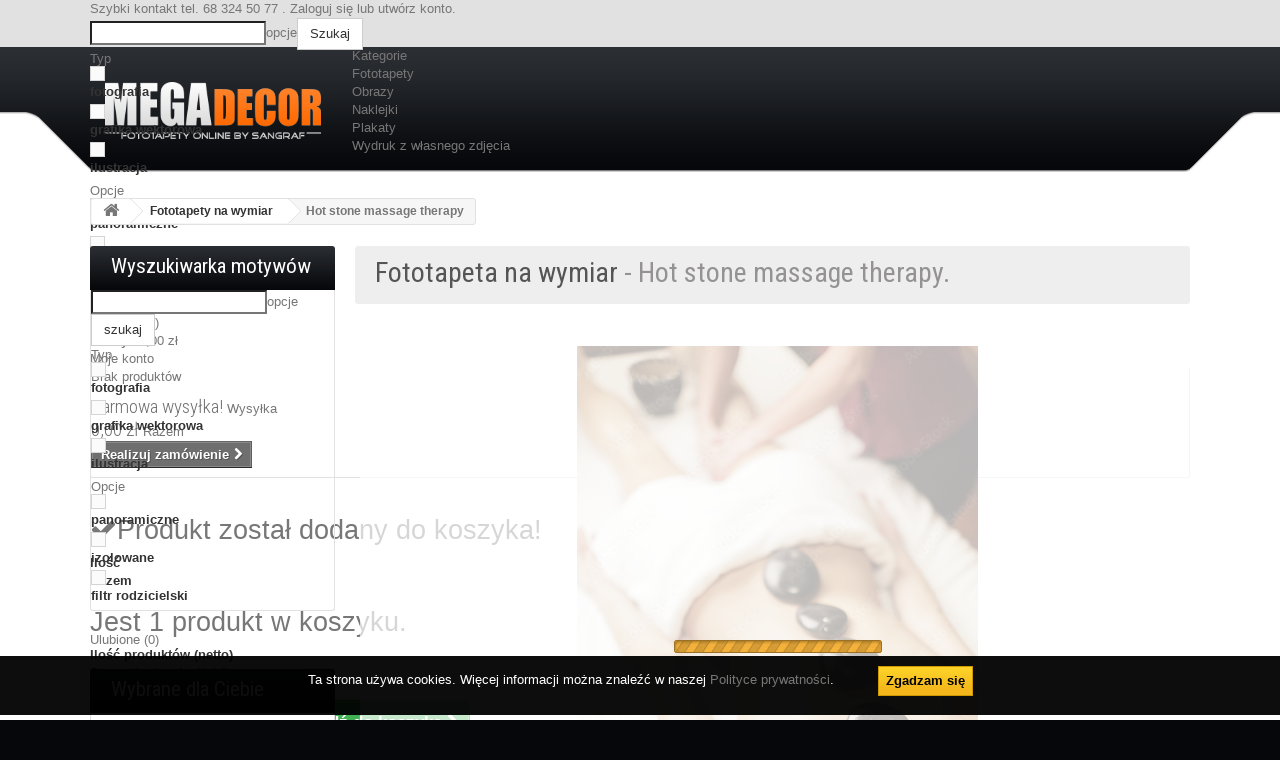

--- FILE ---
content_type: text/html; charset=utf-8
request_url: https://megadecor.pl/fototapety-0-wyniki-wyszukiwania-57806892-hot-stone-massage-therapy.html
body_size: 10945
content:
<!DOCTYPE HTML> <!--[if lt IE 7]><html class="no-js lt-ie9 lt-ie8 lt-ie7 " lang="pl"><![endif]--> <!--[if IE 7]><html class="no-js lt-ie9 lt-ie8 ie7" lang="pl"><![endif]--> <!--[if IE 8]><html class="no-js lt-ie9 ie8" lang="pl"><![endif]--> <!--[if gt IE 8]><html class="no-js ie9" lang="pl"><![endif]--><html lang="pl" class="no-js"><head><meta charset="utf-8" /><title>Fototapeta na wymiar | Hot stone massage therapy</title><meta name="description" content="FLIZELINA Gładka tapeta flizelinowa do fototapet na zamówienie. Szybkoschnąca, odporna na zarysowania łatwa w montażu. Smarujemy klejem ścianę i przykładamy suche bryty. #57806892, , Fototapety na wymiar, Fototapeta na wymiar" /><link rel="canonical" href="https://megadecor.pl/fototapety-0-wyniki-wyszukiwania-57806892-hot-stone-massage-therapy.html" /><meta name="keywords" content="leczenie, terapia, relaks, masaż, kurort, zdrowie, gorący, wellnes, opieka, kamień, ciało, uroda, czarny, tył, koncepcja, zen, zdrowy, leżący, osoba, salon, piękny, młody, spokojny, kamień, pokojowy, ręcznik, czystość, blisko, relaksujący, ładny, odpoczynek, dorosły, kaukaski, opoka, relaks, kobiece, kobieta, dobre samopoczucie, bazalt, tradycyjnych, spokojny, zmysłowość, komfort, dwudziestych, zrelaksowany, atrakcyjny, korzystających, terapeutyczny, , , Fototapety na wymiar, Fototapeta na wymiar, " /><meta name="generator" content="PrestaShop" /><meta name="robots" content="index,follow" /><meta name="viewport" content="width=device-width, minimum-scale=0.25, maximum-scale=1.6, initial-scale=1.0" /><meta name="apple-mobile-web-app-capable" content="yes" /><link rel="icon" type="image/vnd.microsoft.icon" href="/img/favicon.ico?1699648111" /><link rel="shortcut icon" type="image/x-icon" href="/img/favicon.ico?1699648111" /><link rel="stylesheet" href="/themes/sangraf/css/global.css?v=prod-3" type="text/css" media="all" /><link rel="stylesheet" href="/themes/sangraf/css/autoload/highdpi.css?v=prod-3" type="text/css" media="all" /><link rel="stylesheet" href="/themes/sangraf/css/autoload/responsive-tables.css?v=prod-3" type="text/css" media="all" /><link rel="stylesheet" href="/themes/sangraf/css/autoload/uniform.default.css?v=prod-3" type="text/css" media="all" /><link rel="stylesheet" href="/themes/sangraf/css/modules/themeconfigurator/css/hooks.css?v=prod-3" type="text/css" media="all" /><link rel="stylesheet" href="/themes/sangraf/fotolia/css/fotolia_global.css?v=prod-3" type="text/css" media="all" /><link rel="stylesheet" href="/themes/sangraf/fotolia/css/schowek.css?v=prod-3" type="text/css" media="all" /><link rel="stylesheet" href="https://megadecor.pl/reset/modules/js_slider/js_slider.css?v=prod-3" type="text/css" media="all" /><link rel="stylesheet" href="https://megadecor.pl/reset/modules/pop_up/pop_up.css?v=prod-3" type="text/css" media="all" /><link rel="stylesheet" href="https://megadecor.pl/reset/modules/fotolia/javascript/jquery_ui/smoothness/jquery-ui-1.10.2.custom.min.css?v=prod-3" type="text/css" media="all" /><link rel="stylesheet" href="https://megadecor.pl/reset/modules/fotolia/javascript/jcrop/jquery.Jcrop.css?v=prod-3" type="text/css" media="all" /><link rel="stylesheet" href="/themes/sangraf/fotolia/css/upload.css?v=prod-3" type="text/css" media="all" /><link rel="stylesheet" href="/modules/fotoliaadvancedsearch/farbtastic/farbtastic.css?v=prod-3" type="text/css" media="all" /><link rel="stylesheet" href="/themes/sangraf/css/modules/fotoliaadvancedsearch/fotoliaadvsearch.css?v=prod-3" type="text/css" media="all" /><link rel="stylesheet" href="/themes/sangraf/css/modules/blockuserinfo/blockuserinfo.css?v=prod-3" type="text/css" media="all" /><link rel="stylesheet" href="/themes/sangraf/css/modules/blockcart/blockcart.css?v=prod-3" type="text/css" media="all" /><link rel="stylesheet" href="/modules/lofadvancecustom/tmpl/sangraf/assets/style.css?v=prod-3" type="text/css" media="all" /><link rel="stylesheet" href="/themes/sangraf/css/modules/blocknewsletter/blocknewsletter.css?v=prod-3" type="text/css" media="all" /><link rel="stylesheet" href="/js/jquery/ui/themes/base/jquery.ui.core.css?v=prod-3" type="text/css" media="all" /><link rel="stylesheet" href="/js/jquery/ui/themes/base/jquery.ui.tabs.css?v=prod-3" type="text/css" media="all" /><link rel="stylesheet" href="/js/jquery/ui/themes/base/jquery.ui.theme.css?v=prod-3" type="text/css" media="all" /><link rel="stylesheet" href="/modules/fotoliacategories/slippry/slippry.css?v=prod-3" type="text/css" media="all" /><link rel="stylesheet" href="/themes/sangraf/css/modules/fotoliacategories/fotoliacategories.css?v=prod-3" type="text/css" media="all" /><link rel="stylesheet" href="/modules/slider/views/css/slider.css?v=prod-3" type="text/css" media="all" /><link rel="stylesheet" href="/themes/sangraf/css/modules/resclipboard/resclipboard.css?v=prod-3" type="text/css" media="all" /><link rel="stylesheet" href="/themes/sangraf/css/modules/blocktopmenu/css/blocktopmenu.css?v=prod-3" type="text/css" media="all" /><link rel="stylesheet" href="/themes/sangraf/css/modules/blocktopmenu/css/superfish-modified.css?v=prod-3" type="text/css" media="all" /><link rel="stylesheet" href="/modules/imp_cookies/imp_cookies.css?v=prod-3" type="text/css" media="all" /><link rel="stylesheet" href="/modules/payu/css/payu.css?v=prod-3" type="text/css" media="all" /><link rel="stylesheet" href="https://static.payu.com/res/v2/layout/style.css?v=prod-3" type="text/css" media="all" /> <script type="text/javascript">var CUSTOMIZE_TEXTFIELD = 1;
var FancyboxI18nClose = 'Zamknij';
var FancyboxI18nNext = 'Następny';
var FancyboxI18nPrev = 'Poprzedni';
var ajax_allowed = true;
var ajaxsearch = true;
var baseDir = 'https://megadecor.pl/';
var baseUri = 'https://megadecor.pl/';
var contentOnly = false;
var customizationIdMessage = 'Dostosowywanie #';
var delete_txt = 'Usuń';
var displayList = false;
var freeProductTranslation = 'Za darmo!';
var freeShippingTranslation = 'Darmowa wysyłka!';
var generated_date = 1769235358;
var id_lang = 2;
var img_dir = 'https://megadecor.pl/themes/sangraf/img/';
var instantsearch = false;
var isGuest = 0;
var isLogged = 0;
var page_name = 'module-resfotoliaapi-main';
var placeholder_blocknewsletter = 'Tutaj wpisz swój adres e-mail';
var priceDisplayMethod = 1;
var priceDisplayPrecision = 2;
var quickView = false;
var removingLinkText = 'usuń ten produkt z koszyka';
var roundMode = 2;
var static_token = 'eb88fea7e183362bedb27860f4cd4db6';
var token = '8e1c13e336c286be9e01f9c2f1803bf8';
var usingSecureMode = true;</script> <script type="text/javascript" src="/js/jquery/jquery-1.11.0.min.js?v=prod-3"></script> <script type="text/javascript" src="/js/jquery/jquery-migrate-1.2.1.min.js?v=prod-3"></script> <script type="text/javascript" src="/js/jquery/plugins/jquery.easing.js?v=prod-3"></script> <script type="text/javascript" src="/js/tools.js?v=prod-3"></script> <script type="text/javascript" src="/themes/sangraf/js/global.js?v=prod-3"></script> <script type="text/javascript" src="/themes/sangraf/js/autoload/10-bootstrap.min.js?v=prod-3"></script> <script type="text/javascript" src="/themes/sangraf/js/autoload/15-jquery.total-storage.min.js?v=prod-3"></script> <script type="text/javascript" src="/themes/sangraf/js/autoload/15-jquery.uniform-modified.js?v=prod-3"></script> <script type="text/javascript" src="https://megadecor.pl/reset/javascript/funkcje.js?v=prod-3"></script> <script type="text/javascript" src="https://megadecor.pl/reset/javascript/flash.js?v=prod-3"></script> <script type="text/javascript" src="https://megadecor.pl/reset/modules/fotolia/javascript/fototapety.js?v=prod-3"></script> <script type="text/javascript" src="https://megadecor.pl/reset/modules/js_slider/js_slider.js?v=prod-3"></script> <script type="text/javascript" src="https://megadecor.pl/reset/modules/js_slider/md5.js?v=prod-3"></script> <script type="text/javascript" src="https://megadecor.pl/reset/modules/pop_up/pop_up.js?v=prod-3"></script> <script type="text/javascript" src="https://megadecor.pl/reset/modules/fotolia/javascript/jquery_ui/jquery-ui-1.10.2.custom.min.js?v=prod-3"></script> <script type="text/javascript" src="https://megadecor.pl/reset/modules/fotolia/javascript/jcrop/jquery.color.js?v=prod-3"></script> <script type="text/javascript" src="https://megadecor.pl/reset/modules/fotolia/javascript/jcrop/jquery.Jcrop.js?v=prod-3"></script> <script type="text/javascript" src="https://megadecor.pl/reset/modules/fotolia/javascript/jqcreator.js?v=prod-3"></script> <script type="text/javascript" src="https://megadecor.pl/reset/modules/fotolia/javascript/jquery.mobile.custom.min.js?v=prod-3"></script> <script type="text/javascript" src="https://megadecor.pl/reset/modules/photoupload/photoupload.js?v=prod-3"></script> <script type="text/javascript" src="/modules/fotoliaadvancedsearch/farbtastic/farbtastic.js?v=prod-3"></script> <script type="text/javascript" src="/modules/fotoliaadvancedsearch/fotoliaadvsearch.js?v=prod-3"></script> <script type="text/javascript" src="/themes/sangraf/js/modules/blockcart/ajax-cart.js?v=prod-3"></script> <script type="text/javascript" src="/js/jquery/plugins/jquery.scrollTo.js?v=prod-3"></script> <script type="text/javascript" src="/js/jquery/plugins/jquery.serialScroll.js?v=prod-3"></script> <script type="text/javascript" src="/js/jquery/plugins/bxslider/jquery.bxslider.js?v=prod-3"></script> <script type="text/javascript" src="/themes/sangraf/js/modules/blocknewsletter/blocknewsletter.js?v=prod-3"></script> <script type="text/javascript" src="/js/jquery/ui/jquery.ui.core.min.js?v=prod-3"></script> <script type="text/javascript" src="/js/jquery/ui/jquery.ui.widget.min.js?v=prod-3"></script> <script type="text/javascript" src="/js/jquery/ui/jquery.ui.tabs.min.js?v=prod-3"></script> <script type="text/javascript" src="/modules/fotoliacategories/slippry/slippry.min.js?v=prod-3"></script> <script type="text/javascript" src="/modules/resclipboard/resclipboard.js?v=prod-3"></script> <script type="text/javascript" src="/themes/sangraf/js/modules/blocktopmenu/js/hoverIntent.js?v=prod-3"></script> <script type="text/javascript" src="/themes/sangraf/js/modules/blocktopmenu/js/superfish-modified.js?v=prod-3"></script> <script type="text/javascript" src="/themes/sangraf/js/modules/blocktopmenu/js/blocktopmenu.js?v=prod-3"></script> <script type="text/javascript" src="/modules/payu/js/payu.js?v=prod-3"></script> <script type="text/javascript" src="https://static.payu.com/res/v2/jquery.payu.min.js?v=prod-3"></script> <script type="text/javascript" src="https://static.payu.com/res/v2/jquery-ui.payu.min.js?v=prod-3"></script> <script type="text/javascript" src="https://static.payu.com/res/v2/jquery.i18n.payu.js?v=prod-3"></script> <script type="text/javascript" src="https://static.payu.com/res/v2/jsrender.js?v=prod-3"></script> <script type="text/javascript" src="https://static.payu.com/res/v2/openpayu-2.0.js?v=prod-3"></script> <script type="text/javascript" src="https://static.payu.com/res/v2/widget-installments-2.1.js?v=prod-3"></script> <script type="text/javascript" src="https://static.payu.com/res/v2/widget-dp-2.0.js?v=prod-3"></script> <script type="text/javascript" src="js/modernizr-custom.js"></script> <script>resClipboardId = 17692353579167</script><script src='https://www.google.com/recaptcha/api.js'></script> <link rel="stylesheet" href="https://fonts.googleapis.com/css?family=Open+Sans:300,600&amp;subset=latin,latin-ext" type="text/css" media="all" /><link href='https://fonts.googleapis.com/css?family=Roboto+Condensed:400,300,300italic,400italic,700,700italic&subset=latin,latin-ext' rel='stylesheet' type='text/css'> <!--[if IE 8]> <script src="https://oss.maxcdn.com/libs/html5shiv/3.7.0/html5shiv.js"></script> <![endif]--> <script type="text/javascript">(function(i,s,o,g,r,a,m){i['GoogleAnalyticsObject']=r;i[r]=i[r]||function(){
  (i[r].q=i[r].q||[]).push(arguments)},i[r].l=1*new Date();a=s.createElement(o),
  m=s.getElementsByTagName(o)[0];a.async=1;a.src=g;m.parentNode.insertBefore(a,m)
  })(window,document,'script','//www.google-analytics.com/analytics.js','ga');

  ga('create', 'UA-46616327-4', 'auto');
  ga('create', 'UA-67293346-1', 'auto', {'name': 'newTracker'});
  ga('require', 'displayfeatures');
  ga('send', 'pageview');
  ga('newTracker.send', 'pageview');</script> <script type="text/javascript">$("document").ready(function($){
				var nav = $('.header-container');
				var space = $('.columns-container');

				$(document).on('ready', function() {
					$(window).on('scroll', function() {
						if($(window).outerWidth()>=1100){
							if ($(this).scrollTop() > 110) {
								if (!nav.hasClass("f-nav") ){
									nav.addClass("f-nav")
									space.addClass("space")
									$(".gorax").insertAfter("#header .nav .container")
									$("#fotoliaadvsearchtop").insertBefore("#header #block_top_menu .sf-menu ")
									$(".header_user_info").insertAfter("#header_logo a")
									$(".shopping_cart").insertAfter("#block_top_menu")
									//$( "#fixpadding" ).css( "height" , 170 )
								}
							} else {
								if (nav.hasClass("f-nav") ){
									nav.removeClass("f-nav")
									space.removeClass("space")
									$(".gorax").insertAfter("#header .banner")
									$("#fotoliaadvsearchtop").insertBefore("#header .nav nav #favresfot")
									$(".header_user_info").insertBefore("#header .nav nav #fotoliaadvsearchtop")
									$(".shopping_cart").insertAfter("#header .nav nav #favresfot")
									//$( "#fixpadding" ).css( "height" , 0 )
								}
							}
						}
					}).trigger('scroll');
				}).trigger('ready');
				
			});</script> </head><body id="module-resfotoliaapi-main" class="module-resfotoliaapi-main hide-right-column lang_pl"><div class="res_loader"><i class="icon-refresh icon-spin"></i></div><div id="page"><div class="header-container"> <header id="header"><div id="fixpadding"></div><div class="nav"><div class="container"><div class="row"><nav><div class="header_user_info"> <span class="szybkikontakt">Szybki kontakt <a href="https://megadecor.pl/kontakt" title="Sangraf"><span>tel. 68 324 50 77</span></a></span> <span class="innekontakt">. <a href="https://megadecor.pl/moje-konto" rel="nofollow" title="Zaloguj się">Zaloguj się</a> lub <a href="https://megadecor.pl/moje-konto" rel="nofollow" title="Utwórz konto">utwórz konto</a>.</span></div><div id="fotoliaadvsearchtop"><form action="https://megadecor.pl/fototapety.html#descix" method="get"> <input type="text" name="words" id="words" value="" /><span id="show_search_options">opcje</span><button type="submit" name="fas_submit" class="btn btn-default button-search submit_search_top"><span>Szukaj</span></button><div class="advanced_top"><div class="header">Typ<span id="filter_ct_remove_top" class="remove"></span></div> <input type="checkbox" name="filter_ct_photo" id="filter_ct_photo_top" /><label for="filter_ct_photo_top">fotografia</label><br/> <input type="checkbox" name="filter_ct_vector" id="filter_ct_vector_top" /><label for="filter_ct_vector_top">grafika wektorowa</label><br/> <input type="checkbox" name="filter_ct_ilustration" id="filter_ct_ilustration_top" /><label for="filter_ct_ilustration_top">ilustracja</label><br/><div class="header">Opcje<span id="filter_oth_remove_top" class="remove"></span></div> <input type="checkbox" name="filter_oth_pan" id="filter_oth_pan_top" /><label for="filter_oth_pan_top">panoramiczne</label><br/> <input type="checkbox" name="filter_oth_izo" id="filter_oth_izo_top" /><label for="filter_oth_izo_top">izolowane</label><br/> <input type="checkbox" name="filter_oth_par" id="filter_oth_par_top" /><label for="filter_oth_par_top">filtr rodzicielski</label><br/></div></form></div><div id="favresfot"><a href="/ulubione">Ulubione (<span id="clipboard_counter">0</span>)</a></div><div class="shopping_cart"> <a href="https://megadecor.pl/zamowienie" title="Pokaż mój koszyk" rel="nofollow"> <span class="ajax_cart_quantity unvisible">0</span> <b>Koszyk</b> <span class="ajax_cart_total unvisible"> </span> <span class="ajax_cart_no_product">0,00 zł</span> </a><div class="myacc"><a href="https://megadecor.pl/moje-konto" rel="nofollow" title="Moje konto">Moje konto</a></div><div class="cart_block block exclusive"><div class="block_content"><div class="cart_block_list"><p class="cart_block_no_products"> Brak produktów</p><div class="cart-prices"><div class="cart-prices-line first-line"> <span class="price cart_block_shipping_cost ajax_cart_shipping_cost"> Darmowa wysyłka! </span> <span> Wysyłka </span></div><div class="cart-prices-line last-line"> <span class="price cart_block_total ajax_block_cart_total">0,00 zł</span> <span>Razem</span></div></div><p class="cart-buttons"> <a id="button_order_cart" class="btn btn-default button button-small" href="https://megadecor.pl/zamowienie" title="Realizuj zamówienie" rel="nofollow"> <span> Realizuj zamówienie<i class="icon-chevron-right right"></i> </span> </a></p></div></div></div></div><div id="layer_cart"><div class="clearfix"><div class="layer_cart_product col-xs-12 col-md-6"> <span class="cross" title="Zamknij okno"></span><h2> <i class="icon-ok"></i>Produkt został dodany do koszyka!</h2><div class="product-image-container layer_cart_img"></div><div class="layer_cart_product_info"> <span id="layer_cart_product_title" class="product-name"></span> <span id="layer_cart_product_attributes"></span><div> <strong class="dark">Ilość</strong> <span id="layer_cart_product_quantity"></span></div><div> <strong class="dark">Razem</strong> <span id="layer_cart_product_price"></span></div></div></div><div class="layer_cart_cart col-xs-12 col-md-6"><h2> <span class="ajax_cart_product_txt_s unvisible"> Jest <span class="ajax_cart_quantity">0</span> produktów w koszyku. </span> <span class="ajax_cart_product_txt "> Jest 1 produkt w koszyku. </span></h2><div class="layer_cart_row"> <strong class="dark"> Ilość produktów (netto) </strong> <span class="ajax_block_products_total"> </span></div><div class="layer_cart_row"> <strong class="dark"> Suma dostaw&nbsp;(netto) </strong> <span class="ajax_cart_shipping_cost"> Darmowa wysyłka! </span></div><div class="layer_cart_row"> <strong class="dark"> Razem (netto) </strong> <span class="ajax_block_cart_total"> </span></div><div class="button-container"> <span class="continue btn btn-default button exclusive-medium" title="Kontynuuj zakupy"> <span> <i class="icon-chevron-left left"></i>Kontynuuj zakupy </span> </span> <a class="btn btn-default button button-medium" href="https://megadecor.pl/zamowienie" title="Przejdź do koszyka" rel="nofollow"> <span> Przejdź do koszyka<i class="icon-chevron-right right"></i> </span> </a></div></div></div><div class="crossseling"></div></div><div class="layer_cart_overlay"></div></nav></div></div></div><div class="banner"></div><div class="gorax"><div class="container"><div class="row"><div id="header_logo"><a href="http://megadecor.pl/" title="Sangraf"><img class="logo img-responsive" src="https://megadecor.pl/themes/sangraf/img/logo.png" alt="zdjęcie Sangraf" width="216" height="57"/></a></div><div id="block_top_menu" class="sf-contener clearfix col-lg-12" ><div class="cat-title">Kategorie</div><ul class="sf-menu clearfix menu-content"><li id="fototapety"><a href="/fototapeta.html" title="Fototapety">Fototapety</a></li><li id="obrazy"><a href="/obrazy.html" title="Obrazy">Obrazy</a></li><li id="naklejki"><a href="/naklejki.html" title="Naklejki">Naklejki</a></li><li id="plakaty"><a href="/plakaty.html" title="Plakaty">Plakaty</a></li><li id="wydruk_z_wlasnego_zdjecia"><a href="/upload-your-photo" title="Wydruk z własnego zdjęcia">Wydruk z własnego zdjęcia</a></li></ul></div><script type="text/javascript">$(function()
{
    var imp_cookies_bar = $('#cookie_law_informations');
    imp_cookies_bar.insertBefore('body > div:first-child');
    var ieOpacity = Math.floor(0.95 * 255).toString(16);
     $('.cookie-inner').css({
        "filter" : "progid:DXImageTransform.Microsoft.gradient(startColorstr=#"+ieOpacity+"000000, endColorstr=#"+ieOpacity+"000000)",
        "-ms-filter" : "progid:DXImageTransform.Microsoft.gradient(startColorstr=#"+ieOpacity+"000000, endColorstr=#"+ieOpacity+"000000)"
    });      
    $('#cookie_law_informations .accept').click(function()
    {   
        $.ajax({ url: '/modules/imp_cookies/ajax.php', async: false });
        imp_cookies_bar.remove();
        return false;
    });
});</script> <div id="cookie_law_informations" style="position:fixed;bottom:0;left:0;right:0;text-align:center;z-index:1000000;"><div class="cookie-inner" style="background-color:rgba(0,0,0, 0.95);background-image:url('');background-position:center center;background-repeat:no-repeat;background-attachment:scroll;border-width:0px;border-style:solid;border-color:#464646;border-radius:0;display:inline-block;padding:0 15px;width:100%;"><div class="container" style="color:#ffffff;margin:0 auto;overflow:hidden;padding:10px;text-align:left;"><p style="text-align: center;">Ta strona używa cookies. Więcej informacji można znaleźć w naszej <a href="https://megadecor.pl/content/9-polityka-prywatnosci" class="link">Polityce prywatności</a>. <a style="margin-left: 40px;" href="#" class="accept btn btn-default button" title="Zgadzam się"><span><i class="icon-times-circle"></i>Zgadzam się</span></a></p></div></div></div></div></div></div> </header></div><div class="columns-container"><div id="columns" class="container"><div class="breadcrumb clearfix"> <a class="home" href="http://megadecor.pl/" title="Powr&oacute;t do strony gł&oacute;wnej"><i class="icon-home"></i></a> <span class="navigation-pipe" >&gt;</span> <a title="Fototapety na wymiar" href="https://megadecor.pl/fototapety.html">Fototapety na wymiar</a><span class="navigation-pipe">&gt;</span>Hot stone massage therapy</div><div class="row"><div id="left_column" class="column col-xs-12 col-sm-3"><div id="fotoliaadvsearchleft" class="block"><h4>Wyszukiwarka motywów</h4><div class="block_content"> <label for="wordss" style="display:none;">Do wyszukiwania ponad 20 mln zdjęć!</label><form action="https://megadecor.pl/fototapety.html#descix" method="get"> <input type="text" name="words" id="wordss" value="" /><span id="show_search_options">opcje</span><button type="submit" name="fas_submit" class="btn btn-default button-search submit_search_top"><span>szukaj</span></button><div class="advanced_top"><div class="header">Typ<span id="filter_ct_remove_top" class="remove"></span></div> <input type="checkbox" name="filter_ct_photo" id="filter_ct_photo_top" /><label for="filter_ct_photo_top">fotografia</label><br/> <input type="checkbox" name="filter_ct_vector" id="filter_ct_vector_top" /><label for="filter_ct_vector_top">grafika wektorowa</label><br/> <input type="checkbox" name="filter_ct_ilustration" id="filter_ct_ilustration_top" /><label for="filter_ct_ilustration_top">ilustracja</label><br/><div class="header">Opcje<span id="filter_oth_remove_top" class="remove"></span></div> <input type="checkbox" name="filter_oth_pan" id="filter_oth_pan_top" /><label for="filter_oth_pan_top">panoramiczne</label><br/> <input type="checkbox" name="filter_oth_izo" id="filter_oth_izo_top" /><label for="filter_oth_izo_top">izolowane</label><br/> <input type="checkbox" name="filter_oth_par" id="filter_oth_par_top" /><label for="filter_oth_par_top">filtr rodzicielski</label><br/></div></form></div></div><div id="favresfot" class="block"><a href="/ulubione">Ulubione (<span id="clipboards_counter">0</span>)</a></div><div id="categories_block_left" class="block"><h4><a href="https://megadecor.pl/fototapety-303-wybrane-dla-ciebie.html">Wybrane dla Ciebie</a></h4><div class="block_content"><div class="fotoapety_kategorie kategorie_left"><ul><li class="kat_id_306"> <a href="https://megadecor.pl/fototapety-306-sypialnia.html">Sypialnia</a></li><li class="kat_id_305"> <a href="https://megadecor.pl/fototapety-305-pokoj-dziecka.html">Pokój dziecka</a></li><li class="kat_id_304"> <a href="https://megadecor.pl/fototapety-304-kuchnia.html">Kuchnia</a></li><li class="kat_id_309"> <a href="https://megadecor.pl/fototapety-309-biuro.html">Biuro</a></li><li class="kat_id_310"> <a href="https://megadecor.pl/fototapety-310-lazienka.html">Łazienka</a></li><li class="kat_id_307"> <a href="https://megadecor.pl/fototapety-307-silownia.html">Siłownia</a></li><li class="kat_id_308"> <a href="https://megadecor.pl/fototapety-308-garaz.html">Garaż</a></li></ul></div></div></div><div id="htmlcontent_left"><ul class="htmlcontent-home clearfix row"><li class="htmlcontent-item-1 col-xs-12"> <a href="http://www.payu.pl/" rel="nofollow" class="item-link" onclick="return !window.open(this.href);" title="Payu-logo"> <img src="https://megadecor.pl/modules/themeconfigurator/img/beed6ef0615de8a201e3ca28d4e960a0108415e8_payu-logo-150.jpg" class="item-img img-responsive" title="Payu-logo" alt="Payu-logo" width="150" height="100%"/><div class="item-html"><p class="MsoPlainText"><span style="font-size:12pt;font-family:'Roboto Condensed';">SZYBKIE I BEZPIECZNE PŁATNOŚCI</span></p><p></p><br /></div> </a></li></ul></div></div><div id="center_column" class="center_column col-xs-12 col-sm-9"><div class="fototapety_mod"> <script type="text/javascript">$(window).load(function(){
  jqc_init()
})
var shop_domain="https://megadecor.pl"
var product_path="/fototapety-0-wyniki-wyszukiwania-57806892-hot-stone-massage-therapy.html"
var typ="FT"
var fotolia_product_id=1
var ft_name="Hot stone massage therapy"
var photo_price_rule=false
var cena_fotki=new Number(80)
var cena_laminat=new Number(32)
var waluta="zł"
var thumbnail_width=334
var thumbnail_height=500
var crop_enabled=true
var crop_image_width=Number(900)
var crop_image_height=Number(600)
var freecrop=true
var crop_min_scale=new Number(50)
var multicrop=false
var roleta=false
var multicroplength=new Number(1)
var show_color_effects=true
var show_transform_effects=true
var show_transform2_effects=true
var show_transform_stretch=true
var popup_medium=false
var popup_frame=false
var popup_effect=false
var mask_categories=false
var mask_buttons=false
var short_link=true
var the_image_link="https://as1.ftcdn.net/v2/jpg/00/57/80/68/1000_F_57806892_1k54FSUs4I2W54vNj52518113hgj7kNz.jpg"
var the_image_64_link="aHR0cHM6Ly9hczEuZnRjZG4ubmV0L3YyL2pwZy8wMC81Ny84MC82OC8xMDAwX0ZfNTc4MDY4OTJfMWs1NEZTVXM0STJXNTR2Tmo1MjUxODExM2hnajdrTnouanBn"
var minimum_1_m=false
var defined_sizes = false
var size = new Object()
size.width_orig=2667
size.height_orig=4000
size.rozmiar_dynamiczny=1
size.szer_default=100
size.wys_default=100
size.szer_min=50
size.wys_min=50
size.krotszy_bok=false
size.crop_min_scale=50
size.szer_max=339
size.wys_max=508
var options_additional = false
var produkty = new Object()
produkty.p1={id:1, nazwa:"Fototapety na wymiar", selected:true, url:"https://megadecor.pl/fototapety-0-wyniki-wyszukiwania-57806892-hot-stone-massage-therapy.html"}
produkty.p2={id:2, nazwa:"Obrazy na płótnie Canvas", selected:false, url:"https://megadecor.pl/obrazy-0-wyniki-wyszukiwania-57806892-hot-stone-massage-therapy.html"}
produkty.p3={id:3, nazwa:"Naklejki na ściany i meble", selected:false, url:"https://megadecor.pl/naklejki-0-wyniki-wyszukiwania-57806892-hot-stone-massage-therapy.html"}
produkty.p4={id:4, nazwa:"Plakaty", selected:false, url:"https://megadecor.pl/plakaty-0-wyniki-wyszukiwania-57806892-hot-stone-massage-therapy.html"}
var podklad = new Object()
podklad.p1={id:1, nazwa:"Fototapeta papierowa - latex | produkt standardowy ", opis :"<p><b>FOTOTAPETA PAPIEROWA - LATEX<\/b><\/p>\r\n\r\nG\u0142adki papier powlekanym z dodatkiem latexu.<br\/>\r\nZ uwagi na zastosowane komponenty papier latexowy charakteryzuje si\u0119 wysok\u0105 jako\u015bci\u0105 wydruku oraz du\u017c\u0105 stabilno\u015bci\u0105 po namoczeniu co u\u0142atwia spasowanie bryt\u00f3w tapety.\r\n", image :"", image_path :"https:\/\/megadecor.pl\/img\/fotolia_kategorie\/", selected:true, cena:105, promo:true, cena_old:117, cena_min:150, cena_min_pow:0, bryt:135, laminat:"1"}
podklad.p8={id:8, nazwa:"Fototapeta papierowa HP - Jakość premium tapeta z warstwą kleju jak znaczek pocztowy.", opis :"<p><b>FOTOTAPETA - HP WALL PAPER<\/b><\/p>\r\n\r\nG\u0142adki papier powleczony warstw\u0105 kleju aktywowanego wod\u0105.<br\/>\r\n<b>Tapet\u0119 wystarczy namoczy\u0107 i mo\u017cna przykleja\u0107 na \u015bcian\u0119.<\/b><br\/>\r\nPo namoczeniu nie rozci\u0105ga si\u0119 co zapewnia dobre spasowanie grafiki.<br\/>\r\n<b>Cechy produktu:<\/b> nie zawiera PVC \u2022 oddycha \u2022 ultra g\u0142adka powierzchnia \u2022 trwa\u0142a, odporna na blakni\u0119cie \u2022 \u0142atwa w aplikacji \u2022 \u0142atwa w usuwaniu \u2022 ognioodporna (klasa A)", image :"", image_path :"https:\/\/megadecor.pl\/img\/fotolia_kategorie\/", selected:false, cena:128, promo:true, cena_old:140, cena_min:150, cena_min_pow:0, bryt:134, laminat:false}
podklad.p12={id:12, nazwa:"Flizelina - produkt klasy premium", opis :"<p><b>FLIZELINA<\/b><\/p>\r\nG\u0142adka tapeta flizelinowa do fototapet na zam\u00f3wienie.\r\n<b>Szybkoschn\u0105ca, odporna na zarysowania \u0142atwa w monta\u017cu.<\/b>\r\nSmarujemy klejem \u015bcian\u0119 i przyk\u0142adamy suche bryty.", image :null, image_path :"https:\/\/megadecor.pl\/img\/fotolia_kategorie\/", selected:false, cena:172, promo:true, cena_old:184, cena_min:150, cena_min_pow:0, bryt:145, laminat:false}
var kadry = new Object()
kadry.p1={id:1, nazwa:"Standard", selected:true, przelicznik:"m2", cena:false, skok:1, width:false, height:false, mask:false, path_mask:false, info:"", image:"", data:false}
var wykonczenia = new Object()
var teksty = {txt_loading:"Łąduję fotografię ", txt_produkt:"Rodzaj wydruku", txt_sub_produkt:"Przeznaczenie", txt_wymiary:"Wymiary", txt_wysokosc:"Wysokość", txt_szerokosc:"Szerokość", txt_skala:"Skala", txt_krotszy_bok_info:"Przynajmniej jeden bok musi być krótszy niż ", txt_podklad:"Podkład", txt_laminat:"Laminat", txt_wykonczenie:"Wykończenie", txt_no_wykonczenie:"Brak", txt_kadr:"Kadr", txt_ilosc:"Ilość", txt_input_max:"max ", txt_input_min:"min ", txt_tak:"Tak", txt_nie:"Nie", txt_more:"info", txt_input_error:"Nieprawidłowa wartość", txt_cena:"Cena:", txt_cena_rabat_przed:"Cena przed rabatem:", txt_cena_rabat:"Rabat za wielkość zamówienia:", txt_cena_rabat_po:"Cena po rabacie:", txt_efekty:"Efekty", txt_stretch:"Rozciągnij zdjęcie", txt_horizontal:"Poziomo", txt_vertical:"Pionowo", txt_bez_efektu:"Bez efektu", txt_bez_efektu_info:"Bez efektu", txt_bw:"Czarno-biały", txt_bw_info:"Czarno-biały", txt_sepia:"Sepia", txt_sepia_info:"Sepia", txt_cold:"Cold", txt_cold_info:"Cold", txt_flip:"", txt_no_flip:"Bez odbicia", txt_flip_h:"Odbicie poziome", txt_flip_h_info:"Odbicie poziome", txt_flip_v:"Odbicie pionowe", txt_flip_v_info:"Odbicie pionowe", txt_obrot:"", txt_no_obrot:"Bez obrotu", txt_obrot_90:"Obróć o 90 stopni", txt_rozciagnij:"Rozciągnij", txt_rozciagnij_v:"Rozciągnij pionowo", txt_rozciagnij_v_info:"pionowo", txt_rozciagnij_h:"Rozciągnij poziomo", txt_rozciagnij_h_info:"poziomo", txt_rozciagnij_cancel:"Przywróć oryginalny rozmiar", txt_rotate_ccw:"", txt_rotate_cw:"", txt_5mpx:"powyżej 5Mpx", txt_10mpx:"powyżej 10Mpx", txt_15mpx:"powyżej 15Mpx", txt_20mpx:"powyżej 20Mpx", txt_25mpx:"powyżej 25Mpx", txt_sort_relevance:"trafność", txt_sort_price:"cena", txt_sort_date:"data", txt_sort_views:"ilość odsłon", txt_sort_downloads:"ilość pobrań", txt_sort_unreveled:"nieodkryte", txt_sort_pupalarity:"popularność", txt_single_crop:"Pojedyńcza", txt_multi_crop:"Wieloczęsciowa", txt_multi_crop_alert:"Łączny rozmiar elementów nie może przekraczać maksymalnego rozmiaru wydruku", txt_multicrop_ile:"Ile części [szt]", txt_multicrop_align:"Wyrównanie:", txt_multicrop_szer:"Szerokość części [cm]", txt_multicrop_wys:"Wysokość części [cm]", txt_rozmiar:"Rozmiar", txt_kolor_sciany:"Kolor ściany", txt_kolor_naklejki:"Kolor naklejki", txt_wybrany_kolor:"Wybrany kolor", txt_font:"Czcionka", txt_italics:"Kursywa", txt_bold:"Wytłuszczenie", txt_align:"Wyrównanie", txt_align_left:"Lewo", txt_align_center:"Środek", txt_align_right:"Prawo", txt_your_text:"Wpisz własny tekst", txt_montaz:"De montage de stores", txt_okno:"Type de fenetre:", txt_roleta:"Choisissez des mecanismes:", txt_material:"Type de tissu:", txt_nadruk:"Motifs imprimes:", txt_jak_mierzyc:"Indiquez les dimensions du store:", txt_roleta_1:"classic f25", txt_roleta_2:"mini f19", txt_roleta_3:"a cassette"}
var creator_data = false</script> <h1><span class="title1">Fototapeta na wymiar</span><span class="title2"> - Hot stone massage therapy.</span></span></h1><div class="fototapeta jqcreator"><div class="left_side"><div class="image_area"><div id="image_loader"><div class="image_loader_bg"><div class="image_loader_anim"></div></div></div><div class="image_center"><img id="the_image" src="https://as1.ftcdn.net/v2/jpg/00/57/80/68/1000_F_57806892_1k54FSUs4I2W54vNj52518113hgj7kNz.jpg" /></div></div><div class="mask_opacity_btn" id="mask_opacity_up">+</div><div class="mask_opacity_btn" id="mask_opacity_down">-</div><div class="infomix"><span class="author">Autor: ©BGStock72; <span class="photoid2">Fototapeta nr: #57806892</span></span> <a href="http://stock.adobe.com/images/photo/57806892" target="_blank" class="linkfotolia">Link do zdjęcia</a></div><div id="product_crop_link_contener"><span id="product_crop_link_open">Pokaż link do kompozycji</span><div id="product_crop_link_holder"><textarea id="product_crop_link" class="short_link"></textarea></div></div></div><div class="form_area"><div class="field" id="product"><span class="label">Rodzaj wydruku</span><select type="text" id="jqc_product" /><option selected="selected" value="https://megadecor.pl/fototapety-0-wyniki-wyszukiwania-57806892-hot-stone-massage-therapy.html">Fototapety na wymiar</option><option value="https://megadecor.pl/obrazy-0-wyniki-wyszukiwania-57806892-hot-stone-massage-therapy.html">Obrazy na płótnie Canvas</option><option value="https://megadecor.pl/naklejki-0-wyniki-wyszukiwania-57806892-hot-stone-massage-therapy.html">Naklejki na ściany i meble</option><option value="https://megadecor.pl/plakaty-0-wyniki-wyszukiwania-57806892-hot-stone-massage-therapy.html">Plakaty</option></select></div><div class="field" id="medium"><span class="label">Podkład</span><select type="text" id="jqc_medium" /><option selected="selected" value="p1">Fototapeta papierowa - latex | produkt standardowy</option><option value="p8">Fototapeta papierowa HP - Jakość premium tapeta z warstwą kleju jak znaczek pocztowy.</option><option value="p12">Flizelina - produkt klasy premium</option></select></div><div class="field" id="laminate"><span class="label">Laminat</span><select type="text" id="jqc_laminate" /><option value="0">Nie</option><option value="1">Tak</option></select></div><div><div class="field" id="width"><span class="label">Szerokość (cm)</span><input type="text" id="jqc_width" value="100" /><div class="max_size">max: <span id="max_width"></span> cm</div></div><span class="x_sign">x</span><div class="field" id="height"><span class="label">Wysokość (cm)</span><input type="text" id="jqc_height" value="100" /><div class="max_size">max: <span id="max_height"></span> cm</div></div><div id="size_alert" class="alert"></div></div><div class="field" id="mask"><span class="label">Kadr</span><select type="text" id="jqc_mask" /><option data-category-id="1" selected="selected" value="p1">Standard</option></select></div><div><div class="field" id="quantity"><span class="label">Ilość</span><input type="text" id="jqc_quantity" value="1" /></div></div><div class="field" id="effects"><span class="label">Efekty</span><select type="text" id="jqc_effects" /><option value="none">Bez efektu</option><option value="bw">Czarno-biały</option><option value="sepia">Sepia</option><option value="cold">Cold</option></select></div><div class="field" id="flip"><span class="label nodsp"></span><select type="text" id="jqc_flip" /><option value="none">Bez odbicia</option><option value="h">Odbicie poziome</option><option value="v">Odbicie pionowe</option><option value="hv">Odbicie poziome & Odbicie pionowe</option></select></div><div class="field" id="rotate"><span class="label nodsp"></span><select type="text" id="jqc_rotate" /><option value="0">Bez obrotu</option><option value="90">90°</option><option value="180">180°</option><option value="270">270°</option></select></div><div class="field" id="effects_btns"><span class="label">Rozciągnij</span><div class="stretch_area"><div class="stretch_btns"><div title="Rozciągnij pionowo" class="btnset stretch_btn" id="stretch_btn_sv_plus" data-group="stretch_btn" data-value="sv_plus"></div><div title="Rozciągnij pionowo" class="btnset stretch_btn" id="stretch_btn_sv_minus" data-group="stretch_btn" data-value="sv_minus"></div><div title="Rozciągnij poziomo" class="btnset stretch_btn" id="stretch_btn_sh_plus" data-group="stretch_btn" data-value="sh_plus"></div><div title="Rozciągnij poziomo" class="btnset stretch_btn" id="stretch_btn_sh_minus" data-group="stretch_btn" data-value="sh_minus"></div><div title="Przywróć oryginalny rozmiar" class="btnset stretch_btn" id="stretch_btn_s_cancel" data-group="stretch_btn" data-value="s_cancel"></div></div><div class="stretch_info">pionowo: <span id="sv_val">100%</span><br />poziomo: <span id="sh_val">100%</span></div></div></div></div><div class="fototapeta_koszyk"><div id="price_bg"><div id="price_total_old"><span id="razem_txt_old">Cena przed rabatem:</span><span id="tekst_cena_old_txt" class="cena_duza">0zł</span></div><div id="price_discount"><span id="price_discount_txt">Rabat za wielkość zamówienia:</span><span id="price_discount_price" class="cena_duza">0zł</span></div><div id="price_total"><span id="razem_txt">Cena:</span><span id="tekst_cena_txt" class="cena_duza">0zł</span><input type="hidden" id="tekst_cena" value="0" /></div></div><form method="post" action="https://megadecor.pl/module/rescustomproduct/createproduct" id="buy_block"><div id="price_quantity"><span id="ile_txt">Ilość</span><input type="text" maxlength="3" size="2" value="1" class="text" id="quantity_wanted" name="qty"></div><div class="clipboard_product"><span class="clipboard_add do_tip" data-href="?fc=module&amp;module=resfotoliaapi&amp;controller=main&amp;furl=fototapety&amp;id_kat=0&amp;clipboard_add=1&amp;cb_id_user=17692353579167&amp;referer=product&amp;cb_id=57806892&amp;cb_name=Hot stone massage therapy&amp;cb_img=https://as1.ftcdn.net/v2/jpg/00/57/80/68/500_F_57806892_1k54FSUs4I2W54vNj52518113hgj7kNz.jpg&amp;cb_link=https://megadecor.pl/fototapety-0-wyniki-wyszukiwania-57806892-hot-stone-massage-therapy.html" title="Dodaj do ulubionych">Dodaj do ulubionych</span></div><input type="submit" class="exclusive" value="Dodaj do koszyka" name="Submit"><input type="hidden" value="eb88fea7e183362bedb27860f4cd4db6" name="token"><input type="hidden" id="product_page_product_id" value="FT578068927911" name="id_product"><input type="hidden" value="1" name="add"><input type="hidden" value="" id="idCombination" name="id_product_attribute"><input type="hidden" id="ft_id" value="57806892" name="ft_id"><input type="hidden" id="ft_name" value="Fototapety na wymiar Hot stone massage therapy" name="ft_name"><input type="hidden" id="ft_link" value="/fototapety-0-wyniki-wyszukiwania-57806892-hot-stone-massage-therapy.html" name="ft_link"><input type="hidden" id="ft_img" value="https://as1.ftcdn.net/v2/jpg/00/57/80/68/500_F_57806892_1k54FSUs4I2W54vNj52518113hgj7kNz.jpg" name="ft_img"><input type="hidden" id="ft_podklad" value="" name="ft_podklad"><input type="hidden" id="ft_kadr" value="" name="ft_kadr"><input type="hidden" id="ft_size" value="" name="ft_size"><input type="hidden" id="ft_effects" value="" name="ft_effects"><input type="hidden" id="ft_price" value="" name="ft_price"><input type="hidden" id="ft_data" value="" name="ft_data"></form></div><div class="clear"></div></div><div class="description_medium clearfix"></div><div class="description_area"><div class="description_medium"></div><div class="description_wykonczenie"></div></div><div class="inne_foto"><h2>Dodatkowe informacje</h2> Opisy i zdjęcia podkładów, oraz inne informacje odnośnie produktu</div></div></div><div class="clear"></div></div></div></div><div class="footer-container"><footer id="footer" class="container"><div class="row"><div id="lofadvafooter" class="lofadvafooter" style="height:319px;padding:10px 0 0;width:1100px;"><div id="lofadva-pos-2" class="lof-position 1" style="width:100%"><div class="lof-position-wrap"><div class="lofadva-block-1 lof-block" style="width:330.00px;"><div class="lof-block-wrap"><h4><span>O Sangraf</span></h4><ul class="lof-items"><li class="lof-text"><p>W ofercie sklepu znajdą Państwo: fototapety, naklejki, plakaty oraz obrazy na płótnie canvas.</p><p><strong>Gwarantujemy wysoką jakość zamawianego towaru.</strong></p></li></ul></div></div><div class="lofadva-block-2 lof-block" style="width:330.00px;"><div class="lof-block-wrap"><h4><span>Informacje</span></h4><ul class="lof-items"><li class="link first_item"><a href="https://megadecor.pl/content/4-o-nas" title="O nas" target="_self" >O nas</a></li><li class="link"><a href="http://megadecor.pl/kontakt" title="Kontakt" target="_self" >Kontakt</a></li><li class="link"><a href="https://megadecor.pl/content/10-aktualnosci" title="Aktualności" target="_self" >Aktualności</a></li><li class="link"><a href="https://megadecor.pl/content/3-regulamin-sklepu" title="Regulamin sklepu" target="_self" >Regulamin sklepu</a></li><li class="link"><a href="https://megadecor.pl/content/9-polityka-prywatnosci" title="Polityka prywatności" target="_self" >Polityka prywatności</a></li><li class="link"><a href="https://megadecor.pl/content/1-wysylka" title="Wysyłka" target="_self" >Wysyłka</a></li><li class="link"><a href="https://megadecor.pl/content/2-koszty-dostawy" title="Koszty dostawy" target="_self" >Koszty dostawy</a></li><li class="link last_item"><a href="https://megadecor.pl/content/5-sposoby-platnosci" title="Sposoby płatności" target="_self" >Sposoby płatności</a></li></ul></div></div><div class="lofadva-block-3 lof-block" style="width:330.00px;"><div class="lof-block-wrap"><h4><span>Newsletter</span></h4><ul class="lof-items"><li class="lof-text"><ul class="lof-items"><li class="lof-module"><div id="newsletter_block_left" class="block"><div class="block_content"><form action="https://www.fototapety-sangraf.pl/" method="post"> <label>Zostań w kontakcie - Zapisz się do newslettera i otrzymuj informacje o promocjach i nowościach.</label><div class="form-group"> <input class="inputNew form-control grey newsletter-input" id="newsletter-input" name="email" size="18" value="Tutaj wpisz swój adres e-mail" type="text"> <button type="submit" name="submitNewsletter" class="btn btn-default button button-small"><span>Subskrybuj</span></button> <input name="action" value="0" type="hidden"></div></form></div></div></li></ul></li></ul></div></div><div class="lofadva-block-4 lof-block" style="width:1100.00px;"><div class="lof-block-wrap"><ul class="lof-items"><li class="lof-text"> <a href="https://sangraf.pl" target="_blank">Pełna oferta firmy Sangraf</a></span></div><div id="copyx">Copyright © 2023 <a href="/" title="Sangraf">Sangraf</a>, Wszelkie prawa zastrzeżone.</div></li></ul></div></div><div style="clear:both;"></div></div></div></div><div id="newsletter_block_left" class="block"><div class="block_content"><form action="/" method="post"> <label>Zostań w kontakcie - Zapisz się do newslettera i otrzymuj informacje o promocjach i nowościach.</label><div class="form-group" > <input class="inputNew form-control grey newsletter-input" id="newsletter-input" type="text" name="email" size="18" value="Tutaj wpisz swój adres e-mail" /> <button type="submit" name="submitNewsletter" class="btn btn-default button button-small"><span>Subskrybuj</span></button> <input type="hidden" name="action" value="0" /></div></form></div></div></div></footer></div></div><div itemscope itemtype="http://data-vocabulary.org/Organization"><meta itemprop="name" content="Firma Reklamowa SANGRAF Andrzej Sobkowiak"/><meta itemprop="tel" content="NRTELEFONU"/><div itemprop="address" itemscope itemtype="http://data-vocabulary.org/Address"><meta itemprop="street-address" content="Błotna 3A"/><meta itemprop="locality" content="Zielona Góra"/><meta itemprop="postal-code" content="65-133"/></div><meta itemprop="url" content="http://www.fototapety-sangraf.pl"/><div itemprop="geo" itemscope itemtype="http://data-vocabulary.org/Geo"><meta itemprop="latitude" content="51.9665399" /><meta itemprop="longitude" content="15.53627" /></div></div>
</body></html>

--- FILE ---
content_type: text/css
request_url: https://megadecor.pl/themes/sangraf/css/global.css?v=prod-3
body_size: 29467
content:
@charset "UTF-8";html, body, div, span, applet, object, iframe, h1, h2, h3, h4, h5, h6, p, blockquote, pre, a, abbr, acronym, address, big, cite, code, del, dfn, em, img, ins, kbd, q, s, samp, small, strike, strong, sub, sup, tt, var, b, u, i, center, dl, dt, dd, ol, ul, li, fieldset, form, label, legend, table, caption, tbody, tfoot, thead, tr, th, td, article, aside, canvas, details, embed, figure, figcaption, footer, header, hgroup, menu, nav, output, ruby, section, summary, time, mark, audio, video{margin:0;padding:0;border:0;font:inherit;font-size:100%;vertical-align:baseline;}
html{line-height:1; background-color:#05070a;}
body.content_only{background-color:#fff;}
ol, ul{list-style:none;}
table{border-collapse:collapse;border-spacing:0;}
caption, th, td{text-align:left;font-weight:normal;vertical-align:middle;}
q, blockquote{quotes:none;}
q:before, q:after, blockquote:before, blockquote:after{content:"";content:none;}
a img{border:none;}
article, aside, details, figcaption, figure, footer, header, hgroup, menu, nav, section, summary{display:block;}
article, aside, details, figcaption, figure, footer, header, hgroup, main, nav, section, summary{display:block;}
audio, canvas, video{display:inline-block;}
audio:not([controls]){display:none;height:0;}
[hidden]{display:none;}
html{font-family:sans-serif;-webkit-text-size-adjust:100%;-ms-text-size-adjust:100%;}
body{margin:0;}
a:focus{outline:thin dotted;}
a:active, a:hover{outline:0;}
h1{font-size:2em;margin:0.67em 0;}
abbr[title]{border-bottom:1px dotted;}
b, strong{font-weight:bold;}
dfn{font-style:italic;}
hr{-moz-box-sizing:content-box;box-sizing:content-box;height:0;}
mark{background:#ff0;color:#000;}
code, kbd, pre, samp{font-family:monospace, serif;font-size:1em;}
pre{white-space:pre-wrap;}
q{quotes:"\201C" "\201D" "\2018" "\2019";}
small{font-size:80%;}
sub, sup{font-size:75%;line-height:0;position:relative;vertical-align:baseline;}
sup{top:-0.5em;}
sub{bottom:-0.25em;}
img{border:0;}
svg:not(:root){overflow:hidden;}
figure{margin:0;}
fieldset{border:1px solid #c0c0c0;margin:0 2px;padding:0.35em 0.625em 0.75em;}
legend{border:0;padding:0;}
button, input, select, textarea{font-family:inherit;font-size:100%;margin:0;}
button, input{line-height:normal;}
button, select{text-transform:none;}
button, html input[type="button"], input[type="reset"], input[type="submit"]{-webkit-appearance:button;cursor:pointer;}
button[disabled], html input[disabled]{cursor:default;}
input[type="checkbox"], input[type="radio"]{box-sizing:border-box;padding:0;}
input[type="search"]{-webkit-appearance:textfield;-moz-box-sizing:content-box;-webkit-box-sizing:content-box;box-sizing:content-box;}
input[type="search"]::-webkit-search-cancel-button, input[type="search"]::-webkit-search-decoration{-webkit-appearance:none;}
button::-moz-focus-inner, input::-moz-focus-inner{border:0;padding:0;}
textarea{overflow:auto;vertical-align:top;}
table{border-collapse:collapse;border-spacing:0;}
*, *:before, *:after{-webkit-box-sizing:border-box;-moz-box-sizing:border-box;box-sizing:border-box;}
html{font-size:62.5%;-webkit-tap-highlight-color:rgba(0, 0, 0, 0);}
body{font-family:Arial, Helvetica, sans-serif;font-size:13px;line-height:1.42857;color:#777777;background-color:white;}
input, button, select, textarea{font-family:inherit;font-size:inherit;line-height:inherit;}
button, input, select[multiple], textarea{background-image:none;}
a{color:#777777;text-decoration:none;}
a:hover, a:focus{color:#515151;text-decoration:none;}
a:focus{outline:none;}
img{vertical-align:middle;}
/* .img-responsive{display:block;max-width:100%;height:auto;} */
.img-rounded{border-radius:6px;}
.img-thumbnail, .thumbnail{padding:4px;line-height:1.42857;background-color:white;border:1px solid #dddddd;border-radius:0px;-webkit-transition:all 0.2s ease-in-out;transition:all 0.2s ease-in-out;display:inline-block;max-width:100%;height:auto;}
.img-circle{border-radius:50%;}
hr{margin-top:18px;margin-bottom:18px;border:0;border-top:1px solid #eeeeee;}
.sr-only{position:absolute;width:1px;height:1px;margin:-1px;padding:0;overflow:hidden;clip:rect(0 0 0 0);border:0;}
p{margin:0 0 9px;}
.lead{margin-bottom:18px;font-size:14.95px;font-weight:200;line-height:1.4;}
small{font-size:85%;}
cite{font-style:normal;}
.text-muted{color:#999999;}
.text-primary{color:#428bca;}
.text-warning{color:white;}
.text-danger{color:white;}
.text-success{color:white;}
.text-info{color:white;}
.text-left{text-align:left;}
.text-right, #cart_summary tbody td.cart_unit, #cart_summary tbody td.cart_total{text-align:right;}
.text-center, #cart_summary tbody td.cart_product, #cart_summary tbody td.cart_avail{text-align:center;}
h1, h2, h3, h4, h5, h6, .h1, .h2, .h3, .h4, .h5, .h6{font-family:Arial, Helvetica, sans-serif;font-weight:500;line-height:1.1;}
h1 small, h2 small, h3 small, h4 small, h5 small, h6 small, .h1 small, .h2 small, .h3 small, .h4 small, .h5 small, .h6 small{font-weight:normal;line-height:1;color:#999999;}
h1, h2, h3{margin-top:18px;margin-bottom:9px;}
h4, h5, h6{margin-top:9px;margin-bottom:9px;}
h1, .h1{font-size:33px;}
h2, .h2{font-size:27px;}
h3, .h3{font-size:23px;}
h4, .h4{font-size:17px;}
h5, .h5{font-size:13px;}
h6, .h6{font-size:12px;}
h1 small, .h1 small{font-size:23px;}
h2 small, .h2 small{font-size:17px;}
h3 small, .h3 small, h4 small, .h4 small{font-size:13px;}
.page-header{padding-bottom:8px;margin:36px 0 18px;border-bottom:1px solid #eeeeee;}
ul, ol{margin-top:0;margin-bottom:9px;}
ul ul, ul ol, ol ul, ol ol{margin-bottom:0;}
.list-unstyled, .list-inline{padding-left:0;list-style:none;}
.list-inline > li{display:inline-block;padding-left:5px;padding-right:5px;}
dl{margin-bottom:18px;}
dt, dd{line-height:1.42857;}
dt{font-weight:bold;}
dd{margin-left:0;}
abbr[title], abbr[data-original-title]{cursor:help;border-bottom:1px dotted #999999;}
abbr.initialism{font-size:90%;text-transform:uppercase;}
blockquote{padding:9px 18px;margin:0 0 18px;border-left:5px solid #eeeeee;}
blockquote p{font-size:16.25px;font-weight:300;line-height:1.25;}
blockquote p:last-child{margin-bottom:0;}
blockquote small{display:block;line-height:1.42857;color:#999999;}
blockquote small:before{content:'\2014 \00A0';}
blockquote.pull-right{padding-right:15px;padding-left:0;border-right:5px solid #eeeeee;border-left:0;}
blockquote.pull-right p, blockquote.pull-right small{text-align:right;}
blockquote.pull-right small:before{content:'';}
blockquote.pull-right small:after{content:'\00A0 \2014';}
q:before, q:after, blockquote:before, blockquote:after{content:"";}
address{display:block;margin-bottom:18px;font-style:normal;line-height:1.42857;}
code, pre{font-family:Monaco, Menlo, Consolas, "Courier New", monospace;}
code{padding:2px 4px;font-size:90%;color:#c7254e;background-color:#f9f2f4;white-space:nowrap;border-radius:0px;}
pre{display:block;padding:8.5px;margin:0 0 9px;font-size:12px;line-height:1.42857;word-break:break-all;word-wrap:break-word;color:#333333;background-color:whitesmoke;border:1px solid #cccccc;border-radius:0px;}
pre.prettyprint{margin-bottom:18px;}
pre code{padding:0;font-size:inherit;color:inherit;white-space:pre-wrap;background-color:transparent;border:0;}
.pre-scrollable{max-height:340px;overflow-y:scroll;}
table{max-width:100%;background-color:transparent;}
th{text-align:left;}
.table{width:100%;margin-bottom:18px;}
.table thead > tr > th, .table thead > tr > td, .table tbody > tr > th, .table tbody > tr > td, .table tfoot > tr > th, .table tfoot > tr > td{padding:9px 8px 11px 18px;line-height:1.42857;vertical-align:top;border-top:1px solid #e1e1e1;}
.table thead > tr > th{vertical-align:bottom;border-bottom:2px solid #e1e1e1;}
.table caption + thead tr:first-child th, .table caption + thead tr:first-child td, .table colgroup + thead tr:first-child th, .table colgroup + thead tr:first-child td, .table thead:first-child tr:first-child th, .table thead:first-child tr:first-child td{border-top:0;}
.table tbody + tbody{border-top:2px solid #e1e1e1;}
.table .table{background-color:white;}
.table-condensed thead > tr > th, .table-condensed thead > tr > td, .table-condensed tbody > tr > th, .table-condensed tbody > tr > td, .table-condensed tfoot > tr > th, .table-condensed tfoot > tr > td{padding:5px;}
.table-bordered{border:1px solid #e1e1e1;}
.table-bordered > thead > tr > th, .table-bordered > thead > tr > td, .table-bordered > tbody > tr > th, .table-bordered > tbody > tr > td, .table-bordered > tfoot > tr > th, .table-bordered > tfoot > tr > td{border:1px solid #e1e1e1;}
.table-bordered > thead > tr > th, .table-bordered > thead > tr > td{border-bottom-width:2px;}
.table-striped > tbody > tr:nth-child(odd) > td, .table-striped > tbody > tr:nth-child(odd) > th{background-color:#f9f9f9;}
.table-hover > tbody > tr:hover > td, .table-hover > tbody > tr:hover > th{background-color:whitesmoke;}
table col[class*="col-"]{float:none;display:table-column;}
table td[class*="col-"], table th[class*="col-"]{float:none;display:table-cell;}
.table > thead > tr > td.active, .table > thead > tr > th.active, .table > thead > tr.active > td, .table > thead > tr.active > th, .table > tbody > tr > td.active, .table > tbody > tr > th.active, .table > tbody > tr.active > td, .table > tbody > tr.active > th, .table > tfoot > tr > td.active, .table > tfoot > tr > th.active, .table > tfoot > tr.active > td, .table > tfoot > tr.active > th{background-color:whitesmoke;}
.table > thead > tr > td.success, .table > thead > tr > th.success, .table > thead > tr.success > td, .table > thead > tr.success > th, .table > tbody > tr > td.success, .table > tbody > tr > th.success, .table > tbody > tr.success > td, .table > tbody > tr.success > th, .table > tfoot > tr > td.success, .table > tfoot > tr > th.success, .table > tfoot > tr.success > td, .table > tfoot > tr.success > th{background-color:#55c65e;border-color:#48b151;}
.table-hover > tbody > tr > td.success:hover, .table-hover > tbody > tr > th.success:hover, .table-hover > tbody > tr.success:hover > td{background-color:#42c04c;border-color:#419f49;}
.table > thead > tr > td.danger, .table > thead > tr > th.danger, .table > thead > tr.danger > td, .table > thead > tr.danger > th, .table > tbody > tr > td.danger, .table > tbody > tr > th.danger, .table > tbody > tr.danger > td, .table > tbody > tr.danger > th, .table > tfoot > tr > td.danger, .table > tfoot > tr > th.danger, .table > tfoot > tr.danger > td, .table > tfoot > tr.danger > th{background-color:#f3515c;border-color:#d4323d;}
.table-hover > tbody > tr > td.danger:hover, .table-hover > tbody > tr > th.danger:hover, .table-hover > tbody > tr.danger:hover > td{background-color:#f13946;border-color:#c32933;}
.table > thead > tr > td.warning, .table > thead > tr > th.warning, .table > thead > tr.warning > td, .table > thead > tr.warning > th, .table > tbody > tr > td.warning, .table > tbody > tr > th.warning, .table > tbody > tr.warning > td, .table > tbody > tr.warning > th, .table > tfoot > tr > td.warning, .table > tfoot > tr > th.warning, .table > tfoot > tr.warning > td, .table > tfoot > tr.warning > th{background-color:#fe9126;border-color:#e4752b;}
.table-hover > tbody > tr > td.warning:hover, .table-hover > tbody > tr > th.warning:hover, .table-hover > tbody > tr.warning:hover > td{background-color:#fe840d;border-color:#da681c;}
fieldset{padding:0;margin:0;border:0;}
legend{display:block;width:100%;padding:0;margin-bottom:18px;font-size:19.5px;line-height:inherit;color:#333333;border:0;border-bottom:1px solid #e5e5e5;}
label{display:inline-block;margin-bottom:5px;font-weight:bold;}
input[type="search"]{-webkit-box-sizing:border-box;-moz-box-sizing:border-box;box-sizing:border-box;}
input[type="radio"], input[type="checkbox"]{margin:4px 0 0;margin-top:1px \9;line-height:normal;}
input[type="file"]{display:block;}
select[multiple], select[size]{height:auto;}
select optgroup{font-size:inherit;font-style:inherit;font-family:inherit;}
input[type="file"]:focus, input[type="radio"]:focus, input[type="checkbox"]:focus{outline:thin dotted #333;outline:5px auto -webkit-focus-ring-color;outline-offset:-2px;}
input[type="number"]::-webkit-outer-spin-button, input[type="number"]::-webkit-inner-spin-button{height:auto;}
.form-control:-moz-placeholder{color:#999999;}
.form-control::-moz-placeholder{color:#999999;}
.form-control:-ms-input-placeholder{color:#999999;}
.form-control::-webkit-input-placeholder{color:#999999;}
.form-control{display:block;width:100%;height:32px;padding:6px 12px;font-size:13px;line-height:1.42857;color:#9c9b9b;vertical-align:middle;background-color:white;border:1px solid #e1e1e1;border-radius:0px;-webkit-box-shadow:inset 0 1px 1px rgba(0, 0, 0, 0.075);box-shadow:inset 0 1px 1px rgba(0, 0, 0, 0.075);-webkit-transition:border-color ease-in-out 0.15s, box-shadow ease-in-out 0.15s;transition:border-color ease-in-out 0.15s, box-shadow ease-in-out 0.15s;}
.form-control:focus{border-color:#66afe9;outline:0;-webkit-box-shadow:inset 0 1px 1px rgba(0, 0, 0, 0.075), 0 0 8px rgba(102, 175, 233, 0.6);box-shadow:inset 0 1px 1px rgba(0, 0, 0, 0.075), 0 0 8px rgba(102, 175, 233, 0.6);}
.form-control[disabled], .form-control[readonly], fieldset[disabled] .form-control{cursor:not-allowed;background-color:#eeeeee;}
textarea.form-control{height:auto;}
.form-group{margin-bottom:15px;}
.radio, .checkbox{display:block;min-height:18px;margin-top:10px;margin-bottom:10px;padding-left:20px;vertical-align:middle;}
.radio label, .checkbox label{display:inline;margin-bottom:0;font-weight:normal;cursor:pointer;}
.radio input[type="radio"], .radio-inline input[type="radio"], .checkbox input[type="checkbox"], .checkbox-inline input[type="checkbox"]{float:left;margin-left:-20px;}
.radio + .radio, .checkbox + .checkbox{margin-top:-5px;}
.radio-inline, .checkbox-inline{display:inline-block;padding-left:20px;margin-bottom:0;vertical-align:middle;font-weight:normal;cursor:pointer;}
.radio-inline + .radio-inline, .checkbox-inline + .checkbox-inline{margin-top:0;margin-left:10px;}
input[type="radio"][disabled], fieldset[disabled] input[type="radio"], input[type="checkbox"][disabled], fieldset[disabled]
input[type="checkbox"], .radio[disabled], fieldset[disabled] .radio, .radio-inline[disabled], fieldset[disabled] .radio-inline, .checkbox[disabled], fieldset[disabled] .checkbox, .checkbox-inline[disabled], fieldset[disabled] .checkbox-inline{cursor:not-allowed;}
.input-sm, .input-group-sm > .form-control, .input-group-sm > .input-group-addon, .input-group-sm > .input-group-btn > .btn{height:30px;padding:5px 10px;font-size:12px;line-height:1.5;border-radius:3px;}
select.input-sm, .input-group-sm > select.form-control, .input-group-sm > select.input-group-addon, .input-group-sm > .input-group-btn > select.btn{height:30px;line-height:30px;}
textarea.input-sm, .input-group-sm > textarea.form-control, .input-group-sm > textarea.input-group-addon, .input-group-sm > .input-group-btn > textarea.btn{height:auto;}
.input-lg, .input-group-lg > .form-control, .input-group-lg > .input-group-addon, .input-group-lg > .input-group-btn > .btn{height:44px;padding:10px 16px;font-size:17px;line-height:1.33;border-radius:6px;}
select.input-lg, .input-group-lg > select.form-control, .input-group-lg > select.input-group-addon, .input-group-lg > .input-group-btn > select.btn{height:44px;line-height:44px;}
textarea.input-lg, .input-group-lg > textarea.form-control, .input-group-lg > textarea.input-group-addon, .input-group-lg > .input-group-btn > textarea.btn{height:auto;}
.has-warning .help-block, .has-warning .control-label{color:white;}
.has-warning .form-control{border-color:white;-webkit-box-shadow:inset 0 1px 1px rgba(0, 0, 0, 0.075);box-shadow:inset 0 1px 1px rgba(0, 0, 0, 0.075);}
.has-warning .form-control:focus{border-color:#e6e6e6;-webkit-box-shadow:inset 0 1px 1px rgba(0, 0, 0, 0.075), 0 0 6px white;box-shadow:inset 0 1px 1px rgba(0, 0, 0, 0.075), 0 0 6px white;}
.has-warning .input-group-addon{color:white;border-color:white;background-color:#fe9126;}
.has-error .help-block, .has-error .control-label{color:white;}
.has-error .form-control{border-color:white;-webkit-box-shadow:inset 0 1px 1px rgba(0, 0, 0, 0.075);box-shadow:inset 0 1px 1px rgba(0, 0, 0, 0.075);}
.has-error .form-control:focus{border-color:#e6e6e6;-webkit-box-shadow:inset 0 1px 1px rgba(0, 0, 0, 0.075), 0 0 6px white;box-shadow:inset 0 1px 1px rgba(0, 0, 0, 0.075), 0 0 6px white;}
.has-error .input-group-addon{color:white;border-color:white;background-color:#f3515c;}
.has-success .help-block, .has-success .control-label{color:white;}
.has-success .form-control{border-color:white;-webkit-box-shadow:inset 0 1px 1px rgba(0, 0, 0, 0.075);box-shadow:inset 0 1px 1px rgba(0, 0, 0, 0.075);}
.has-success .form-control:focus{border-color:#e6e6e6;-webkit-box-shadow:inset 0 1px 1px rgba(0, 0, 0, 0.075), 0 0 6px white;box-shadow:inset 0 1px 1px rgba(0, 0, 0, 0.075), 0 0 6px white;}
.has-success .input-group-addon{color:white;border-color:white;background-color:#55c65e;}
.form-control-static{margin-bottom:0;padding-top:7px;}
.help-block{display:block;margin-top:5px;margin-bottom:10px;color:#b7b7b7;}
.form-horizontal .control-label, .form-horizontal .radio, .form-horizontal .checkbox, .form-horizontal .radio-inline, .form-horizontal .checkbox-inline{margin-top:0;margin-bottom:0;padding-top:7px;}
.form-horizontal .form-group{margin-left:-15px;margin-right:-15px;}
.form-horizontal .form-group:before, .form-horizontal .form-group:after{content:" ";display:table;}
.form-horizontal .form-group:after{clear:both;}
.btn{display:inline-block;padding:6px 12px;margin-bottom:0;font-size:13px;font-weight:normal;line-height:1.42857;text-align:center;vertical-align:middle;cursor:pointer;border:1px solid transparent;border-radius:0px;white-space:nowrap;-webkit-user-select:none;-moz-user-select:none;-ms-user-select:none;-o-user-select:none;user-select:none;}
.btn:focus{outline:thin dotted #333;outline:5px auto -webkit-focus-ring-color;outline-offset:-2px;}
.btn:hover, .btn:focus{color:#333333;text-decoration:none;}
.btn:active, .btn.active{outline:0;background-image:none;-webkit-box-shadow:inset 0 3px 5px rgba(0, 0, 0, 0.125);box-shadow:inset 0 3px 5px rgba(0, 0, 0, 0.125);}
.btn.disabled, .btn[disabled], fieldset[disabled] .btn{cursor:not-allowed;pointer-events:none;opacity:0.65;filter:alpha(opacity=65);-webkit-box-shadow:none;box-shadow:none;}
.btn-default{color:#333333;background-color:white;border-color:#cccccc;}
.btn-default:hover, .btn-default:focus, .btn-default:active, .btn-default.active{color:#333333;background-color:#ebebeb;border-color:#adadad;}
.open .btn-default.dropdown-toggle{color:#333333;background-color:#ebebeb;border-color:#adadad;}
.btn-default:active, .btn-default.active{background-image:none;}
.open .btn-default.dropdown-toggle{background-image:none;}
.btn-default.disabled, .btn-default.disabled:hover, .btn-default.disabled:focus, .btn-default.disabled:active, .btn-default.disabled.active, .btn-default[disabled], .btn-default[disabled]:hover, .btn-default[disabled]:focus, .btn-default[disabled]:active, .btn-default[disabled].active, fieldset[disabled] .btn-default, fieldset[disabled] .btn-default:hover, fieldset[disabled] .btn-default:focus, fieldset[disabled] .btn-default:active, fieldset[disabled] .btn-default.active{background-color:white;border-color:#cccccc;}
.btn-primary{color:white;background-color:#428bca;border-color:#357ebd;}
.btn-primary:hover, .btn-primary:focus, .btn-primary:active, .btn-primary.active{color:white;background-color:#3276b1;border-color:#285e8e;}
.open .btn-primary.dropdown-toggle{color:white;background-color:#3276b1;border-color:#285e8e;}
.btn-primary:active, .btn-primary.active{background-image:none;}
.open .btn-primary.dropdown-toggle{background-image:none;}
.btn-primary.disabled, .btn-primary.disabled:hover, .btn-primary.disabled:focus, .btn-primary.disabled:active, .btn-primary.disabled.active, .btn-primary[disabled], .btn-primary[disabled]:hover, .btn-primary[disabled]:focus, .btn-primary[disabled]:active, .btn-primary[disabled].active, fieldset[disabled] .btn-primary, fieldset[disabled] .btn-primary:hover, fieldset[disabled] .btn-primary:focus, fieldset[disabled] .btn-primary:active, fieldset[disabled] .btn-primary.active{background-color:#428bca;border-color:#357ebd;}
.btn-warning{color:white;background-color:#f0ad4e;border-color:#eea236;}
.btn-warning:hover, .btn-warning:focus, .btn-warning:active, .btn-warning.active{color:white;background-color:#ed9c28;border-color:#d58512;}
.open .btn-warning.dropdown-toggle{color:white;background-color:#ed9c28;border-color:#d58512;}
.btn-warning:active, .btn-warning.active{background-image:none;}
.open .btn-warning.dropdown-toggle{background-image:none;}
.btn-warning.disabled, .btn-warning.disabled:hover, .btn-warning.disabled:focus, .btn-warning.disabled:active, .btn-warning.disabled.active, .btn-warning[disabled], .btn-warning[disabled]:hover, .btn-warning[disabled]:focus, .btn-warning[disabled]:active, .btn-warning[disabled].active, fieldset[disabled] .btn-warning, fieldset[disabled] .btn-warning:hover, fieldset[disabled] .btn-warning:focus, fieldset[disabled] .btn-warning:active, fieldset[disabled] .btn-warning.active{background-color:#f0ad4e;border-color:#eea236;}
.btn-danger{color:white;background-color:#d9534f;border-color:#d43f3a;}
.btn-danger:hover, .btn-danger:focus, .btn-danger:active, .btn-danger.active{color:white;background-color:#d2322d;border-color:#ac2925;}
.open .btn-danger.dropdown-toggle{color:white;background-color:#d2322d;border-color:#ac2925;}
.btn-danger:active, .btn-danger.active{background-image:none;}
.open .btn-danger.dropdown-toggle{background-image:none;}
.btn-danger.disabled, .btn-danger.disabled:hover, .btn-danger.disabled:focus, .btn-danger.disabled:active, .btn-danger.disabled.active, .btn-danger[disabled], .btn-danger[disabled]:hover, .btn-danger[disabled]:focus, .btn-danger[disabled]:active, .btn-danger[disabled].active, fieldset[disabled] .btn-danger, fieldset[disabled] .btn-danger:hover, fieldset[disabled] .btn-danger:focus, fieldset[disabled] .btn-danger:active, fieldset[disabled] .btn-danger.active{background-color:#d9534f;border-color:#d43f3a;}
.btn-success{color:white;background-color:#46a74e;border-color:#3e9546;}
.btn-success:hover, .btn-success:focus, .btn-success:active, .btn-success.active{color:white;background-color:#3a8a41;border-color:#2c6a31;}
.open .btn-success.dropdown-toggle{color:white;background-color:#3a8a41;border-color:#2c6a31;}
.btn-success:active, .btn-success.active{background-image:none;}
.open .btn-success.dropdown-toggle{background-image:none;}
.btn-success.disabled, .btn-success.disabled:hover, .btn-success.disabled:focus, .btn-success.disabled:active, .btn-success.disabled.active, .btn-success[disabled], .btn-success[disabled]:hover, .btn-success[disabled]:focus, .btn-success[disabled]:active, .btn-success[disabled].active, fieldset[disabled] .btn-success, fieldset[disabled] .btn-success:hover, fieldset[disabled] .btn-success:focus, fieldset[disabled] .btn-success:active, fieldset[disabled] .btn-success.active{background-color:#46a74e;border-color:#3e9546;}
.btn-info{color:white;background-color:#5192f3;border-color:#3983f1;}
.btn-info:hover, .btn-info:focus, .btn-info:active, .btn-info.active{color:white;background-color:#2b7af0;border-color:#0f62de;}
.open .btn-info.dropdown-toggle{color:white;background-color:#2b7af0;border-color:#0f62de;}
.btn-info:active, .btn-info.active{background-image:none;}
.open .btn-info.dropdown-toggle{background-image:none;}
.btn-info.disabled, .btn-info.disabled:hover, .btn-info.disabled:focus, .btn-info.disabled:active, .btn-info.disabled.active, .btn-info[disabled], .btn-info[disabled]:hover, .btn-info[disabled]:focus, .btn-info[disabled]:active, .btn-info[disabled].active, fieldset[disabled] .btn-info, fieldset[disabled] .btn-info:hover, fieldset[disabled] .btn-info:focus, fieldset[disabled] .btn-info:active, fieldset[disabled] .btn-info.active{background-color:#5192f3;border-color:#3983f1;}
.btn-link{color:#777777;font-weight:normal;cursor:pointer;border-radius:0;}
.btn-link, .btn-link:active, .btn-link[disabled], fieldset[disabled] .btn-link{background-color:transparent;-webkit-box-shadow:none;box-shadow:none;}
.btn-link, .btn-link:hover, .btn-link:focus, .btn-link:active{border-color:transparent;}
.btn-link:hover, .btn-link:focus{color:#515151;text-decoration:underline;background-color:transparent;}
.btn-link[disabled]:hover, .btn-link[disabled]:focus, fieldset[disabled] .btn-link:hover, fieldset[disabled] .btn-link:focus{color:#999999;text-decoration:none;}
.btn-lg, .btn-group-lg > .btn{padding:10px 16px;font-size:17px;line-height:1.33;border-radius:6px;}
.btn-sm, .btn-group-sm > .btn, .btn-xs, .btn-group-xs > .btn{padding:5px 10px;font-size:12px;line-height:1.5;border-radius:3px;}
.btn-xs, .btn-group-xs > .btn{padding:1px 5px;}
.btn-block{display:block;width:100%;padding-left:0;padding-right:0;}
.btn-block + .btn-block{margin-top:5px;}
input[type="submit"].btn-block, input[type="reset"].btn-block, input[type="button"].btn-block{width:100%;}
.fade{opacity:0;-webkit-transition:opacity 0.15s linear;transition:opacity 0.15s linear;}
.fade.in{opacity:1;}
.collapse{display:none;}
.collapse.in{display:block;}
.collapsing{position:relative;height:0;overflow:hidden;-webkit-transition:height 0.35s ease;transition:height 0.35s ease;}
.caret{display:inline-block;width:0;height:0;margin-left:2px;vertical-align:middle;border-top:4px solid black;border-right:4px solid transparent;border-left:4px solid transparent;border-bottom:0 dotted;content:"";}
.dropdown{position:relative;}
.dropdown-toggle:focus{outline:0;}
.dropdown-menu{position:absolute;top:100%;left:0;z-index:1000;display:none;float:left;min-width:160px;padding:5px 0;margin:2px 0 0;list-style:none;font-size:13px;background-color:white;border:1px solid #cccccc;border:1px solid rgba(0, 0, 0, 0.15);border-radius:0px;-webkit-box-shadow:0 6px 12px rgba(0, 0, 0, 0.175);box-shadow:0 6px 12px rgba(0, 0, 0, 0.175);background-clip:padding-box;}
.dropdown-menu.pull-right{right:0;left:auto;}
.dropdown-menu .divider{height:1px;margin:8px 0;overflow:hidden;background-color:#e5e5e5;}
.dropdown-menu > li > a{display:block;padding:3px 20px;clear:both;font-weight:normal;line-height:1.42857;color:#333333;white-space:nowrap;}
.dropdown-menu > li > a:hover, .dropdown-menu > li > a:focus{text-decoration:none;color:white;background-color:#428bca;}
.dropdown-menu > .active > a, .dropdown-menu > .active > a:hover, .dropdown-menu > .active > a:focus{color:white;text-decoration:none;outline:0;background-color:#428bca;}
.dropdown-menu > .disabled > a, .dropdown-menu > .disabled > a:hover, .dropdown-menu > .disabled > a:focus{color:#999999;}
.dropdown-menu > .disabled > a:hover, .dropdown-menu > .disabled > a:focus{text-decoration:none;background-color:transparent;background-image:none;filter:progid:DXImageTransform.Microsoft.gradient(enabled = false);cursor:not-allowed;}
.open > .dropdown-menu{display:block;}
.open > a{outline:0;}
.dropdown-header{display:block;padding:3px 20px;font-size:12px;line-height:1.42857;color:#999999;}
.dropdown-backdrop{position:fixed;left:0;right:0;bottom:0;top:0;z-index:990;}
.pull-right > .dropdown-menu{right:0;left:auto;}
.dropup .caret, .navbar-fixed-bottom .dropdown .caret{border-top:0 dotted;border-bottom:4px solid black;content:"";}
.dropup .dropdown-menu, .navbar-fixed-bottom .dropdown .dropdown-menu{top:auto;bottom:100%;margin-bottom:1px;}
.btn-default .caret{border-top-color:#333333;}
.btn-primary .caret, .btn-success .caret, .btn-warning .caret, .btn-danger .caret, .btn-info .caret{border-top-color:#fff;}
.dropup .btn-default .caret{border-bottom-color:#333333;}
.dropup .btn-primary .caret, .dropup .btn-success .caret, .dropup .btn-warning .caret, .dropup .btn-danger .caret, .dropup .btn-info .caret{border-bottom-color:#fff;}
.btn-group, .btn-group-vertical{position:relative;display:inline-block;vertical-align:middle;}
.btn-group > .btn, .btn-group-vertical > .btn{position:relative;float:left;}
.btn-group > .btn:hover, .btn-group > .btn:focus, .btn-group > .btn:active, .btn-group > .btn.active, .btn-group-vertical > .btn:hover, .btn-group-vertical > .btn:focus, .btn-group-vertical > .btn:active, .btn-group-vertical > .btn.active{z-index:2;}
.btn-group > .btn:focus, .btn-group-vertical > .btn:focus{outline:none;}
.btn-group .btn + .btn, .btn-group .btn + .btn-group, .btn-group .btn-group + .btn, .btn-group .btn-group + .btn-group{margin-left:-1px;}
.btn-toolbar:before, .btn-toolbar:after{content:" ";display:table;}
.btn-toolbar:after{clear:both;}
.btn-toolbar .btn-group{float:left;}
.btn-toolbar > .btn + .btn, .btn-toolbar > .btn + .btn-group, .btn-toolbar > .btn-group + .btn, .btn-toolbar > .btn-group + .btn-group{margin-left:5px;}
.btn-group > .btn:not(:first-child):not(:last-child):not(.dropdown-toggle){border-radius:0;}
.btn-group > .btn:first-child{margin-left:0;}
.btn-group > .btn:first-child:not(:last-child):not(.dropdown-toggle){border-bottom-right-radius:0;border-top-right-radius:0;}
.btn-group > .btn:last-child:not(:first-child), .btn-group > .dropdown-toggle:not(:first-child){border-bottom-left-radius:0;border-top-left-radius:0;}
.btn-group > .btn-group{float:left;}
.btn-group > .btn-group:not(:first-child):not(:last-child) > .btn{border-radius:0;}
.btn-group > .btn-group:first-child > .btn:last-child, .btn-group > .btn-group:first-child > .dropdown-toggle{border-bottom-right-radius:0;border-top-right-radius:0;}
.btn-group > .btn-group:last-child > .btn:first-child{border-bottom-left-radius:0;border-top-left-radius:0;}
.btn-group .dropdown-toggle:active, .btn-group.open .dropdown-toggle{outline:0;}
.btn-group > .btn + .dropdown-toggle{padding-left:8px;padding-right:8px;}
.btn-group > .btn-lg + .dropdown-toggle, .btn-group-lg.btn-group > .btn + .dropdown-toggle{padding-left:12px;padding-right:12px;}
.btn-group.open .dropdown-toggle{-webkit-box-shadow:inset 0 3px 5px rgba(0, 0, 0, 0.125);box-shadow:inset 0 3px 5px rgba(0, 0, 0, 0.125);}
.btn .caret{margin-left:0;}
.btn-lg .caret, .btn-group-lg > .btn .caret{border-width:5px 5px 0;border-bottom-width:0;}
.dropup .btn-lg .caret, .dropup .btn-group-lg > .btn .caret{border-width:0 5px 5px;}
.btn-group-vertical > .btn, .btn-group-vertical > .btn-group{display:block;float:none;width:100%;max-width:100%;}
.btn-group-vertical > .btn-group:before, .btn-group-vertical > .btn-group:after{content:" ";display:table;}
.btn-group-vertical > .btn-group:after{clear:both;}
.btn-group-vertical > .btn-group > .btn{float:none;}
.btn-group-vertical > .btn + .btn, .btn-group-vertical > .btn + .btn-group, .btn-group-vertical > .btn-group + .btn, .btn-group-vertical > .btn-group + .btn-group{margin-top:-1px;margin-left:0;}
.btn-group-vertical > .btn:not(:first-child):not(:last-child){border-radius:0;}
.btn-group-vertical > .btn:first-child:not(:last-child){border-top-right-radius:0px;border-bottom-right-radius:0;border-bottom-left-radius:0;}
.btn-group-vertical > .btn:last-child:not(:first-child){border-bottom-left-radius:0px;border-top-right-radius:0;border-top-left-radius:0;}
.btn-group-vertical > .btn-group:not(:first-child):not(:last-child) > .btn{border-radius:0;}
.btn-group-vertical > .btn-group:first-child > .btn:last-child, .btn-group-vertical > .btn-group:first-child > .dropdown-toggle{border-bottom-right-radius:0;border-bottom-left-radius:0;}
.btn-group-vertical > .btn-group:last-child > .btn:first-child{border-top-right-radius:0;border-top-left-radius:0;}
.btn-group-justified{display:table;width:100%;table-layout:fixed;border-collapse:separate;}
.btn-group-justified .btn{float:none;display:table-cell;width:1%;}
[data-toggle="buttons"] > .btn > input[type="radio"], [data-toggle="buttons"] > .btn > input[type="checkbox"]{display:none;}
.input-group{position:relative;display:table;border-collapse:separate;}
.input-group.col{float:none;padding-left:0;padding-right:0;}
.input-group .form-control{width:100%;margin-bottom:0;}
.input-group-addon, .input-group-btn, .input-group .form-control{display:table-cell;}
.input-group-addon:not(:first-child):not(:last-child), .input-group-btn:not(:first-child):not(:last-child), .input-group .form-control:not(:first-child):not(:last-child){border-radius:0;}
.input-group-addon, .input-group-btn{width:1%;white-space:nowrap;vertical-align:middle;}
.input-group-addon{padding:6px 12px;font-size:13px;font-weight:normal;line-height:1;text-align:center;background-color:#eeeeee;border:1px solid #e1e1e1;border-radius:0px;}
.input-group-addon.input-sm, .input-group-sm > .input-group-addon, .input-group-sm > .input-group-btn > .input-group-addon.btn{padding:5px 10px;font-size:12px;border-radius:3px;}
.input-group-addon.input-lg, .input-group-lg > .input-group-addon, .input-group-lg > .input-group-btn > .input-group-addon.btn{padding:10px 16px;font-size:17px;border-radius:6px;}
.input-group-addon input[type="radio"], .input-group-addon input[type="checkbox"]{margin-top:0;}
.input-group .form-control:first-child, .input-group-addon:first-child, .input-group-btn:first-child > .btn, .input-group-btn:first-child > .dropdown-toggle, .input-group-btn:last-child > .btn:not(:last-child):not(.dropdown-toggle){border-bottom-right-radius:0;border-top-right-radius:0;}
.input-group-addon:first-child{border-right:0;}
.input-group .form-control:last-child, .input-group-addon:last-child, .input-group-btn:last-child > .btn, .input-group-btn:last-child > .dropdown-toggle, .input-group-btn:first-child > .btn:not(:first-child){border-bottom-left-radius:0;border-top-left-radius:0;}
.input-group-addon:last-child{border-left:0;}
.input-group-btn{position:relative;white-space:nowrap;}
.input-group-btn > .btn{position:relative;}
.input-group-btn > .btn + .btn{margin-left:-4px;}
.input-group-btn > .btn:hover, .input-group-btn > .btn:active{z-index:2;}
.nav{margin-bottom:0;padding-left:0;list-style:none;}
.nav:before, .nav:after{content:" ";display:table;}
.nav:after{clear:both;}
.nav > li{position:relative;display:block;}
.nav > li > a{position:relative;display:block;padding:10px 15px;}
.nav > li > a:hover, .nav > li > a:focus{text-decoration:none;background-color:#eeeeee;}
.nav > li.disabled > a{color:#999999;}
.nav > li.disabled > a:hover, .nav > li.disabled > a:focus{color:#999999;text-decoration:none;background-color:transparent;cursor:not-allowed;}
.nav .open > a, .nav .open > a:hover, .nav .open > a:focus{background-color:#eeeeee;border-color:#777777;}
.nav .nav-divider{height:1px;margin:8px 0;overflow:hidden;background-color:#e5e5e5;}
.nav > li > a > img{max-width:none;}
.nav-tabs{border-bottom:1px solid #dddddd;}
.nav-tabs > li{float:left;margin-bottom:-1px;}
.nav-tabs > li > a{margin-right:2px;line-height:1.42857;border:1px solid transparent;border-radius:0px 0px 0 0;}
.nav-tabs > li > a:hover{border-color:#eeeeee #eeeeee #dddddd;}
.nav-tabs > li.active > a, .nav-tabs > li.active > a:hover, .nav-tabs > li.active > a:focus{color:#555555;background-color:white;border:1px solid #dddddd;border-bottom-color:transparent;cursor:default;}
.nav-pills > li{float:left;}
.nav-pills > li > a{border-radius:5px;}
.nav-pills > li + li{margin-left:2px;}
.nav-pills > li.active > a, .nav-pills > li.active > a:hover, .nav-pills > li.active > a:focus{color:white;background-color:#428bca;}
.nav-stacked > li{float:none;}
.nav-stacked > li + li{margin-top:2px;margin-left:0;}
.nav-justified, .nav-tabs.nav-justified{width:100%;}
.nav-justified > li, .nav-tabs.nav-justified > li{float:none;}
.nav-justified > li > a, .nav-tabs.nav-justified > li > a{text-align:center;}
.nav-tabs-justified, .nav-tabs.nav-justified{border-bottom:0;}
.nav-tabs-justified > li > a, .nav-tabs.nav-justified > li > a{border-bottom:1px solid #dddddd;margin-right:0;}
.nav-tabs-justified > .active > a, .nav-tabs.nav-justified > .active > a{border-bottom-color:white;}
.tabbable:before, .tabbable:after{content:" ";display:table;}
.tabbable:after{clear:both;}
.tab-content > .tab-pane, .pill-content > .pill-pane{display:none;}
.tab-content > .active, .pill-content > .active{display:block;}
.nav .caret{border-top-color:#777777;border-bottom-color:#777777;}
.nav a:hover .caret{border-top-color:#515151;border-bottom-color:#515151;}
.nav-tabs .dropdown-menu{margin-top:-1px;border-top-right-radius:0;border-top-left-radius:0;}
.navbar{position:relative;z-index:1000;min-height:50px;margin-bottom:18px;border:1px solid transparent;}
.navbar:before, .navbar:after{content:" ";display:table;}
.navbar:after{clear:both;}
.navbar-header:before, .navbar-header:after{content:" ";display:table;}
.navbar-header:after{clear:both;}
.navbar-collapse{max-height:340px;overflow-x:visible;padding-right:15px;padding-left:15px;border-top:1px solid transparent;box-shadow:inset 0 1px 0 rgba(255, 255, 255, 0.1);-webkit-overflow-scrolling:touch;}
.navbar-collapse:before, .navbar-collapse:after{content:" ";display:table;}
.navbar-collapse:after{clear:both;}
.navbar-collapse.in{overflow-y:auto;}
.container > .navbar-header, .container > .navbar-collapse{margin-right:-15px;margin-left:-15px;}
.navbar-static-top{border-width:0 0 1px;}
.navbar-fixed-top, .navbar-fixed-bottom{position:fixed;right:0;left:0;border-width:0 0 1px;}
.navbar-fixed-top{z-index:1030;top:0;}
.navbar-fixed-bottom{bottom:0;margin-bottom:0;}
.navbar-brand{float:left;padding:16px 15px;font-size:17px;line-height:18px;}
.navbar-brand:hover, .navbar-brand:focus{text-decoration:none;}
.navbar-toggle{position:relative;float:right;margin-right:15px;padding:9px 10px;margin-top:8px;margin-bottom:8px;background-color:transparent;border:1px solid transparent;border-radius:0px;}
.navbar-toggle .icon-bar{display:block;width:22px;height:2px;border-radius:1px;}
.navbar-toggle .icon-bar + .icon-bar{margin-top:4px;}
.navbar-nav{margin:8px -15px;}
.navbar-nav > li > a{padding-top:10px;padding-bottom:10px;line-height:18px;}
.navbar-form{margin-left:-15px;margin-right:-15px;padding:10px 15px;border-top:1px solid transparent;border-bottom:1px solid transparent;-webkit-box-shadow:inset 0 1px 0 rgba(255, 255, 255, 0.1), 0 1px 0 rgba(255, 255, 255, 0.1);box-shadow:inset 0 1px 0 rgba(255, 255, 255, 0.1), 0 1px 0 rgba(255, 255, 255, 0.1);margin-top:9px;margin-bottom:9px;}
.navbar-nav > li > .dropdown-menu{margin-top:0;border-top-right-radius:0;border-top-left-radius:0;}
.navbar-fixed-bottom .navbar-nav > li > .dropdown-menu{border-bottom-right-radius:0;border-bottom-left-radius:0;}
.navbar-nav.pull-right > li > .dropdown-menu, .navbar-nav > li > .dropdown-menu.pull-right{left:auto;right:0;}
.navbar-btn{margin-top:9px;margin-bottom:9px;}
.navbar-text{float:left;margin-top:16px;margin-bottom:16px;}
.navbar-default{background-color:#f8f8f8;border-color:#e7e7e7;}
.navbar-default .navbar-brand{color:#777777;}
.navbar-default .navbar-brand:hover, .navbar-default .navbar-brand:focus{color:#5e5e5e;background-color:transparent;}
.navbar-default .navbar-text{color:#777777;}
.navbar-default .navbar-nav > li > a{color:#777777;}
.navbar-default .navbar-nav > li > a:hover, .navbar-default .navbar-nav > li > a:focus{color:#333333;background-color:transparent;}
.navbar-default .navbar-nav > .active > a, .navbar-default .navbar-nav > .active > a:hover, .navbar-default .navbar-nav > .active > a:focus{color:#555555;background-color:#e7e7e7;}
.navbar-default .navbar-nav > .disabled > a, .navbar-default .navbar-nav > .disabled > a:hover, .navbar-default .navbar-nav > .disabled > a:focus{color:#cccccc;background-color:transparent;}
.navbar-default .navbar-toggle{border-color:#dddddd;}
.navbar-default .navbar-toggle:hover, .navbar-default .navbar-toggle:focus{background-color:#dddddd;}
.navbar-default .navbar-toggle .icon-bar{background-color:#cccccc;}
.navbar-default .navbar-collapse, .navbar-default .navbar-form{border-color:#e6e6e6;}
.navbar-default .navbar-nav > .dropdown > a:hover .caret, .navbar-default .navbar-nav > .dropdown > a:focus .caret{border-top-color:#333333;border-bottom-color:#333333;}
.navbar-default .navbar-nav > .open > a, .navbar-default .navbar-nav > .open > a:hover, .navbar-default .navbar-nav > .open > a:focus{background-color:#e7e7e7;color:#555555;}
.navbar-default .navbar-nav > .open > a .caret, .navbar-default .navbar-nav > .open > a:hover .caret, .navbar-default .navbar-nav > .open > a:focus .caret{border-top-color:#555555;border-bottom-color:#555555;}
.navbar-default .navbar-nav > .dropdown > a .caret{border-top-color:#777777;border-bottom-color:#777777;}
.navbar-default .navbar-link{color:#777777;}
.navbar-default .navbar-link:hover{color:#333333;}
.navbar-inverse{background-color:#222222;border-color:#090909;}
.navbar-inverse .navbar-brand{color:#999999;}
.navbar-inverse .navbar-brand:hover, .navbar-inverse .navbar-brand:focus{color:white;background-color:transparent;}
.navbar-inverse .navbar-text{color:#999999;}
.navbar-inverse .navbar-nav > li > a{color:#999999;}
.navbar-inverse .navbar-nav > li > a:hover, .navbar-inverse .navbar-nav > li > a:focus{color:white;background-color:transparent;}
.navbar-inverse .navbar-nav > .active > a, .navbar-inverse .navbar-nav > .active > a:hover, .navbar-inverse .navbar-nav > .active > a:focus{color:white;background-color:#090909;}
.navbar-inverse .navbar-nav > .disabled > a, .navbar-inverse .navbar-nav > .disabled > a:hover, .navbar-inverse .navbar-nav > .disabled > a:focus{color:#444444;background-color:transparent;}
.navbar-inverse .navbar-toggle{border-color:#333333;}
.navbar-inverse .navbar-toggle:hover, .navbar-inverse .navbar-toggle:focus{background-color:#333333;}
.navbar-inverse .navbar-toggle .icon-bar{background-color:white;}
.navbar-inverse .navbar-collapse, .navbar-inverse .navbar-form{border-color:#101010;}
.navbar-inverse .navbar-nav > .open > a, .navbar-inverse .navbar-nav > .open > a:hover, .navbar-inverse .navbar-nav > .open > a:focus{background-color:#090909;color:white;}
.navbar-inverse .navbar-nav > .dropdown > a:hover .caret{border-top-color:white;border-bottom-color:white;}
.navbar-inverse .navbar-nav > .dropdown > a .caret{border-top-color:#999999;border-bottom-color:#999999;}
.navbar-inverse .navbar-nav > .open > a .caret, .navbar-inverse .navbar-nav > .open > a:hover .caret, .navbar-inverse .navbar-nav > .open > a:focus .caret{border-top-color:white;border-bottom-color:white;}
.navbar-inverse .navbar-link{color:#999999;}
.navbar-inverse .navbar-link:hover{color:white;}
.breadcrumb{padding:8px 15px;margin:18px 0;list-style:none;background-color:#f6f6f6;border-radius:0px;}
.breadcrumb > li{display:inline-block;}
.breadcrumb > li + li:before{content:"/\00a0";padding:0 5px;color:#333333;}
.breadcrumb > .active{color:#333333;}
.pagination{display:inline-block;padding-left:0;margin:18px 0;border-radius:0px;}
.pagination > li{display:inline;}
.pagination > li > a, .pagination > li > span{position:relative;float:left;padding:6px 12px;line-height:1.42857;text-decoration:none;background-color:white;border:1px solid #dddddd;margin-left:-1px;}
.pagination > li:first-child > a, .pagination > li:first-child > span{margin-left:0;border-bottom-left-radius:0px;border-top-left-radius:0px;}
.pagination > li:last-child > a, .pagination > li:last-child > span{border-bottom-right-radius:0px;border-top-right-radius:0px;}
.pagination > li > a:hover, .pagination > li > a:focus, .pagination > li > span:hover, .pagination > li > span:focus{background-color:#f6f6f6;}
.pagination > .active > a, .pagination > .active > a:hover, .pagination > .active > a:focus, .pagination > .active > span, .pagination > .active > span:hover, .pagination > .active > span:focus{z-index:2;color:white;background-color:#428bca;border-color:#428bca;cursor:default;}
.pagination > .disabled > span, .pagination > .disabled > a, .pagination > .disabled > a:hover, .pagination > .disabled > a:focus{color:#999999;background-color:white;border-color:#dddddd;cursor:not-allowed;}
.pagination-lg > li > a, .pagination-lg > li > span{padding:10px 16px;font-size:17px;}
.pagination-lg > li:first-child > a, .pagination-lg > li:first-child > span{border-bottom-left-radius:6px;border-top-left-radius:6px;}
.pagination-lg > li:last-child > a, .pagination-lg > li:last-child > span{border-bottom-right-radius:6px;border-top-right-radius:6px;}
.pagination-sm > li > a, .pagination-sm > li > span{padding:5px 10px;font-size:12px;}
.pagination-sm > li:first-child > a, .pagination-sm > li:first-child > span{border-bottom-left-radius:3px;border-top-left-radius:3px;}
.pagination-sm > li:last-child > a, .pagination-sm > li:last-child > span{border-bottom-right-radius:3px;border-top-right-radius:3px;}
.pager{padding-left:0;margin:18px 0;list-style:none;text-align:center;}
.pager:before, .pager:after{content:" ";display:table;}
.pager:after{clear:both;}
.pager li{display:inline;}
.pager li > a, .pager li > span{display:inline-block;padding:5px 14px;background-color:white;border:1px solid #dddddd;border-radius:15px;}
.pager li > a:hover, .pager li > a:focus{text-decoration:none;background-color:#f6f6f6;}
.pager .next > a, .pager .next > span{float:right;}
.pager .previous > a, .pager .previous > span{float:left;}
.pager .disabled > a, .pager .disabled > a:hover, .pager .disabled > a:focus, .pager .disabled > span{color:#999999;background-color:white;cursor:not-allowed;}
.label{display:inline;padding:.2em .6em .3em;font-size:100%;font-weight:bold;line-height:1;color:white;text-align:center;white-space:nowrap;vertical-align:baseline;border-radius:0;}
.label[href]:hover, .label[href]:focus{color:white;text-decoration:none;cursor:pointer;}
.label:empty{display:none;}
.label-default{background-color:#999999;}
.label-default[href]:hover, .label-default[href]:focus{background-color:gray;}
.label-primary{background-color:#428bca;}
.label-primary[href]:hover, .label-primary[href]:focus{background-color:#3071a9;}
.label-success{background-color:#55c65e;border:1px solid #36943e;}
.label-success[href]:hover, .label-success[href]:focus{background-color:#3aae43;}
.label-info{background-color:#5192f3;border:1px solid #4b80c3;}
.label-info[href]:hover, .label-info[href]:focus{background-color:#2174f0;}
.label-warning{background-color:#fe9126;border:1px solid #e4752b;}
.label-warning[href]:hover, .label-warning[href]:focus{background-color:#f07701;}
.label-danger{background-color:#f3515c;border:1px solid #d4323d;}
.label-danger[href]:hover, .label-danger[href]:focus{background-color:#f0212f;}
.badge{display:inline-block;min-width:10px;padding:3px 7px;font-size:12px;font-weight:bold;color:white;line-height:1;vertical-align:baseline;white-space:nowrap;text-align:center;background-color:#999999;border-radius:10px;}
.badge:empty{display:none;}
a.badge:hover, a.badge:focus{color:white;text-decoration:none;cursor:pointer;}
.btn .badge{position:relative;top:-1px;}
a.list-group-item.active > .badge, .nav-pills > .active > a > .badge{color:#777777;background-color:white;}
.nav-pills > li > a > .badge{margin-left:3px;}
.thumbnail{display:block;}
.thumbnail > img{display:block;max-width:100%;height:auto;}
a.thumbnail:hover, a.thumbnail:focus{border-color:#777777;}
.thumbnail > img{margin-left:auto;margin-right:auto;}
.thumbnail .caption{padding:9px;color:#777777;}
.alert{padding:15px;margin-bottom:18px;border:1px solid transparent;border-radius:0px;}
.alert h4{margin-top:0;color:inherit;}
.alert .alert-link{font-weight:bold;}
.alert > p, .alert > ul{margin-bottom:0;}
.alert > p + p{margin-top:5px;}
.alert-dismissable{padding-right:35px;}
.alert-dismissable .close{position:relative;top:-2px;right:-21px;color:inherit;}
.alert-success{background-color:#55c65e;border-color:#48b151;color:white;}
.alert-success hr{border-top-color:#419f49;}
.alert-success .alert-link{color:#e6e6e6;}
.alert-info{background-color:#5192f3;border-color:#4b80c3;color:white;}
.alert-info hr{border-top-color:#3d73b7;}
.alert-info .alert-link{color:#e6e6e6;}
.alert-warning{background-color:#fe9126;border-color:#e4752b;color:white;}
.alert-warning hr{border-top-color:#da681c;}
.alert-warning .alert-link{color:#e6e6e6;}
.alert-danger{background-color:#f3515c;border-color:#d4323d;color:white;}
.alert-danger hr{border-top-color:#c32933;}
.alert-danger .alert-link{color:#e6e6e6;}
@-webkit-keyframes progress-bar-stripes{from{background-position:40px 0;}
to{background-position:0 0;}}
@-moz-keyframes progress-bar-stripes{from{background-position:40px 0;}
to{background-position:0 0;}}
@-o-keyframes progress-bar-stripes{from{background-position:0 0;}
to{background-position:40px 0;}}
@keyframes progress-bar-stripes{from{background-position:40px 0;}
to{background-position:0 0;}}
.progress{overflow:hidden;height:18px;margin-bottom:18px;background-color:whitesmoke;border-radius:0px;-webkit-box-shadow:inset 0 1px 2px rgba(0, 0, 0, 0.1);box-shadow:inset 0 1px 2px rgba(0, 0, 0, 0.1);}
.progress-bar{float:left;width:0%;height:100%;font-size:12px;color:white;text-align:center;background-color:#428bca;-webkit-box-shadow:inset 0 -1px 0 rgba(0, 0, 0, 0.15);box-shadow:inset 0 -1px 0 rgba(0, 0, 0, 0.15);-webkit-transition:width 0.6s ease;transition:width 0.6s ease;}
.progress-striped .progress-bar{background-image:-webkit-gradient(linear, 0 100%, 100% 0, color-stop(0.25, rgba(255, 255, 255, 0.15)), color-stop(0.25, transparent), color-stop(0.5, transparent), color-stop(0.5, rgba(255, 255, 255, 0.15)), color-stop(0.75, rgba(255, 255, 255, 0.15)), color-stop(0.75, transparent), to(transparent));background-image:-webkit-linear-gradient(45deg, rgba(255, 255, 255, 0.15) 25%, transparent 25%, transparent 50%, rgba(255, 255, 255, 0.15) 50%, rgba(255, 255, 255, 0.15) 75%, transparent 75%, transparent);background-image:-moz-linear-gradient(45deg, rgba(255, 255, 255, 0.15) 25%, transparent 25%, transparent 50%, rgba(255, 255, 255, 0.15) 50%, rgba(255, 255, 255, 0.15) 75%, transparent 75%, transparent);background-image:linear-gradient(45deg, rgba(255, 255, 255, 0.15) 25%, transparent 25%, transparent 50%, rgba(255, 255, 255, 0.15) 50%, rgba(255, 255, 255, 0.15) 75%, transparent 75%, transparent);background-size:40px 40px;}
.progress.active .progress-bar{-webkit-animation:progress-bar-stripes 2s linear infinite;-moz-animation:progress-bar-stripes 2s linear infinite;-ms-animation:progress-bar-stripes 2s linear infinite;-o-animation:progress-bar-stripes 2s linear infinite;animation:progress-bar-stripes 2s linear infinite;}
.progress-bar-success{background-color:#46a74e;}
.progress-striped .progress-bar-success{background-image:-webkit-gradient(linear, 0 100%, 100% 0, color-stop(0.25, rgba(255, 255, 255, 0.15)), color-stop(0.25, transparent), color-stop(0.5, transparent), color-stop(0.5, rgba(255, 255, 255, 0.15)), color-stop(0.75, rgba(255, 255, 255, 0.15)), color-stop(0.75, transparent), to(transparent));background-image:-webkit-linear-gradient(45deg, rgba(255, 255, 255, 0.15) 25%, transparent 25%, transparent 50%, rgba(255, 255, 255, 0.15) 50%, rgba(255, 255, 255, 0.15) 75%, transparent 75%, transparent);background-image:-moz-linear-gradient(45deg, rgba(255, 255, 255, 0.15) 25%, transparent 25%, transparent 50%, rgba(255, 255, 255, 0.15) 50%, rgba(255, 255, 255, 0.15) 75%, transparent 75%, transparent);background-image:linear-gradient(45deg, rgba(255, 255, 255, 0.15) 25%, transparent 25%, transparent 50%, rgba(255, 255, 255, 0.15) 50%, rgba(255, 255, 255, 0.15) 75%, transparent 75%, transparent);}
.progress-bar-info{background-color:#5192f3;}
.progress-striped .progress-bar-info{background-image:-webkit-gradient(linear, 0 100%, 100% 0, color-stop(0.25, rgba(255, 255, 255, 0.15)), color-stop(0.25, transparent), color-stop(0.5, transparent), color-stop(0.5, rgba(255, 255, 255, 0.15)), color-stop(0.75, rgba(255, 255, 255, 0.15)), color-stop(0.75, transparent), to(transparent));background-image:-webkit-linear-gradient(45deg, rgba(255, 255, 255, 0.15) 25%, transparent 25%, transparent 50%, rgba(255, 255, 255, 0.15) 50%, rgba(255, 255, 255, 0.15) 75%, transparent 75%, transparent);background-image:-moz-linear-gradient(45deg, rgba(255, 255, 255, 0.15) 25%, transparent 25%, transparent 50%, rgba(255, 255, 255, 0.15) 50%, rgba(255, 255, 255, 0.15) 75%, transparent 75%, transparent);background-image:linear-gradient(45deg, rgba(255, 255, 255, 0.15) 25%, transparent 25%, transparent 50%, rgba(255, 255, 255, 0.15) 50%, rgba(255, 255, 255, 0.15) 75%, transparent 75%, transparent);}
.progress-bar-warning{background-color:#f0ad4e;}
.progress-striped .progress-bar-warning{background-image:-webkit-gradient(linear, 0 100%, 100% 0, color-stop(0.25, rgba(255, 255, 255, 0.15)), color-stop(0.25, transparent), color-stop(0.5, transparent), color-stop(0.5, rgba(255, 255, 255, 0.15)), color-stop(0.75, rgba(255, 255, 255, 0.15)), color-stop(0.75, transparent), to(transparent));background-image:-webkit-linear-gradient(45deg, rgba(255, 255, 255, 0.15) 25%, transparent 25%, transparent 50%, rgba(255, 255, 255, 0.15) 50%, rgba(255, 255, 255, 0.15) 75%, transparent 75%, transparent);background-image:-moz-linear-gradient(45deg, rgba(255, 255, 255, 0.15) 25%, transparent 25%, transparent 50%, rgba(255, 255, 255, 0.15) 50%, rgba(255, 255, 255, 0.15) 75%, transparent 75%, transparent);background-image:linear-gradient(45deg, rgba(255, 255, 255, 0.15) 25%, transparent 25%, transparent 50%, rgba(255, 255, 255, 0.15) 50%, rgba(255, 255, 255, 0.15) 75%, transparent 75%, transparent);}
.progress-bar-danger{background-color:#d9534f;}
.progress-striped .progress-bar-danger{background-image:-webkit-gradient(linear, 0 100%, 100% 0, color-stop(0.25, rgba(255, 255, 255, 0.15)), color-stop(0.25, transparent), color-stop(0.5, transparent), color-stop(0.5, rgba(255, 255, 255, 0.15)), color-stop(0.75, rgba(255, 255, 255, 0.15)), color-stop(0.75, transparent), to(transparent));background-image:-webkit-linear-gradient(45deg, rgba(255, 255, 255, 0.15) 25%, transparent 25%, transparent 50%, rgba(255, 255, 255, 0.15) 50%, rgba(255, 255, 255, 0.15) 75%, transparent 75%, transparent);background-image:-moz-linear-gradient(45deg, rgba(255, 255, 255, 0.15) 25%, transparent 25%, transparent 50%, rgba(255, 255, 255, 0.15) 50%, rgba(255, 255, 255, 0.15) 75%, transparent 75%, transparent);background-image:linear-gradient(45deg, rgba(255, 255, 255, 0.15) 25%, transparent 25%, transparent 50%, rgba(255, 255, 255, 0.15) 50%, rgba(255, 255, 255, 0.15) 75%, transparent 75%, transparent);}
.media, .media-body{overflow:hidden;zoom:1;}
.media, .media .media{margin-top:15px;}
.media:first-child{margin-top:0;}
.media-object{display:block;}
.media-heading{margin:0 0 5px;}
.media > .pull-left{margin-right:10px;}
.media > .pull-right{margin-left:10px;}
.media-list{padding-left:0;list-style:none;}
.list-group{margin-bottom:20px;padding-left:0;}
.list-group-item{position:relative;display:block;padding:10px 15px;margin-bottom:-1px;background-color:white;border:1px solid #dddddd;}
.list-group-item:first-child{border-top-right-radius:0px;border-top-left-radius:0px;}
.list-group-item:last-child{margin-bottom:0;border-bottom-right-radius:0px;border-bottom-left-radius:0px;}
.list-group-item > .badge{float:right;}
.list-group-item > .badge + .badge{margin-right:5px;}
.list-group-item.active, .list-group-item.active:hover, .list-group-item.active:focus{z-index:2;color:white;background-color:#428bca;border-color:#428bca;}
.list-group-item.active .list-group-item-heading, .list-group-item.active:hover .list-group-item-heading, .list-group-item.active:focus .list-group-item-heading{color:inherit;}
.list-group-item.active .list-group-item-text, .list-group-item.active:hover .list-group-item-text, .list-group-item.active:focus .list-group-item-text{color:#e1edf7;}
a.list-group-item{color:#555555;}
a.list-group-item .list-group-item-heading{color:#333333;}
a.list-group-item:hover, a.list-group-item:focus{text-decoration:none;background-color:whitesmoke;}
.list-group-item-heading{margin-top:0;margin-bottom:5px;}
.list-group-item-text{margin-bottom:0;line-height:1.3;}
.panel{margin-bottom:18px;background-color:white;border:1px solid transparent;border-radius:0px;-webkit-box-shadow:0 1px 1px rgba(0, 0, 0, 0.05);box-shadow:0 1px 1px rgba(0, 0, 0, 0.05);}
.panel-body{padding:15px;}
.panel-body:before, .panel-body:after{content:" ";display:table;}
.panel-body:after{clear:both;}
.panel > .list-group{margin-bottom:0;}
.panel > .list-group .list-group-item{border-width:1px 0;}
.panel > .list-group .list-group-item:first-child{border-top-right-radius:0;border-top-left-radius:0;}
.panel > .list-group .list-group-item:last-child{border-bottom:0;}
.panel-heading + .list-group .list-group-item:first-child{border-top-width:0;}
.panel > .table{margin-bottom:0;}
.panel > .panel-body + .table{border-top:1px solid #e1e1e1;}
.panel-heading{padding:10px 15px;border-bottom:1px solid transparent;border-top-right-radius:-1px;border-top-left-radius:-1px;}
.panel-title{margin-top:0;margin-bottom:0;font-size:15px;}
.panel-title > a{color:inherit;}
.panel-footer{padding:10px 15px;background-color:whitesmoke;border-top:1px solid #dddddd;border-bottom-right-radius:-1px;border-bottom-left-radius:-1px;}
.panel-group .panel{margin-bottom:0;border-radius:0px;overflow:hidden;}
.panel-group .panel + .panel{margin-top:5px;}
.panel-group .panel-heading{border-bottom:0;}
.panel-group .panel-heading + .panel-collapse .panel-body{border-top:1px solid #dddddd;}
.panel-group .panel-footer{border-top:0;}
.panel-group .panel-footer + .panel-collapse .panel-body{border-bottom:1px solid #dddddd;}
.panel-default{border-color:#dddddd;}
.panel-default > .panel-heading{color:#333333;background-color:whitesmoke;border-color:#dddddd;}
.panel-default > .panel-heading + .panel-collapse .panel-body{border-top-color:#dddddd;}
.panel-default > .panel-footer + .panel-collapse .panel-body{border-bottom-color:#dddddd;}
.panel-primary{border-color:#428bca;}
.panel-primary > .panel-heading{color:white;background-color:#428bca;border-color:#428bca;}
.panel-primary > .panel-heading + .panel-collapse .panel-body{border-top-color:#428bca;}
.panel-primary > .panel-footer + .panel-collapse .panel-body{border-bottom-color:#428bca;}
.panel-success{border-color:#48b151;}
.panel-success > .panel-heading{color:white;background-color:#55c65e;border-color:#48b151;}
.panel-success > .panel-heading + .panel-collapse .panel-body{border-top-color:#48b151;}
.panel-success > .panel-footer + .panel-collapse .panel-body{border-bottom-color:#48b151;}
.panel-warning{border-color:#e4752b;}
.panel-warning > .panel-heading{color:white;background-color:#fe9126;border-color:#e4752b;}
.panel-warning > .panel-heading + .panel-collapse .panel-body{border-top-color:#e4752b;}
.panel-warning > .panel-footer + .panel-collapse .panel-body{border-bottom-color:#e4752b;}
.panel-danger{border-color:#d4323d;}
.panel-danger > .panel-heading{color:white;background-color:#f3515c;border-color:#d4323d;}
.panel-danger > .panel-heading + .panel-collapse .panel-body{border-top-color:#d4323d;}
.panel-danger > .panel-footer + .panel-collapse .panel-body{border-bottom-color:#d4323d;}
.panel-info{border-color:#4b80c3;}
.panel-info > .panel-heading{color:white;background-color:#5192f3;border-color:#4b80c3;}
.panel-info > .panel-heading + .panel-collapse .panel-body{border-top-color:#4b80c3;}
.panel-info > .panel-footer + .panel-collapse .panel-body{border-bottom-color:#4b80c3;}
.well{min-height:20px;padding:19px;margin-bottom:20px;background-color:whitesmoke;border:1px solid #e3e3e3;border-radius:0px;-webkit-box-shadow:inset 0 1px 1px rgba(0, 0, 0, 0.05);box-shadow:inset 0 1px 1px rgba(0, 0, 0, 0.05);}
.well blockquote{border-color:#ddd;border-color:rgba(0, 0, 0, 0.15);}
.well-lg{padding:24px;border-radius:6px;}
.well-sm{padding:9px;border-radius:3px;}
.close{float:right;font-size:19.5px;font-weight:bold;line-height:1;color:black;text-shadow:0 1px 0 white;opacity:0.2;filter:alpha(opacity=20);}
.close:hover, .close:focus{color:black;text-decoration:none;cursor:pointer;opacity:0.5;filter:alpha(opacity=50);}
button.close{padding:0;cursor:pointer;background:transparent;border:0;-webkit-appearance:none;}
.clearfix:before, .clearfix:after{content:" ";display:table;}
.clearfix:after{clear:both;}
.pull-right{float:right!important;}
.pull-left{float:left!important;}
.hide{display:none!important;}
.show{display:block!important;}
.invisible{visibility:hidden;}
.text-hide{font:0/0 a;color:transparent;text-shadow:none;background-color:transparent;border:0;}
.affix{position:fixed;}
@-ms-viewport{width:device-width;}
.hidden{display:none!important;visibility:hidden!important;}
.visible-xs{display:none!important;}
tr.visible-xs{display:none!important;}
th.visible-xs, td.visible-xs{display:none!important;}
.visible-sm{display:none!important;}
tr.visible-sm{display:none!important;}
th.visible-sm, td.visible-sm{display:none!important;}
.visible-md{display:none!important;}
tr.visible-md{display:none!important;}
th.visible-md, td.visible-md{display:none!important;}
.visible-lg{display:none!important;}
tr.visible-lg{display:none!important;}
th.visible-lg, td.visible-lg{display:none!important;}
.hidden-xs{display:block!important;}
tr.hidden-xs{display:table-row!important;}
th.hidden-xs, td.hidden-xs{display:table-cell!important;}
.hidden-sm{display:block!important;}
tr.hidden-sm{display:table-row!important;}
th.hidden-sm, td.hidden-sm{display:table-cell!important;}
.hidden-md{display:block!important;}
tr.hidden-md{display:table-row!important;}
th.hidden-md, td.hidden-md{display:table-cell!important;}
.hidden-lg{display:block!important;}
tr.hidden-lg{display:table-row!important;}
th.hidden-lg, td.hidden-lg{display:table-cell!important;}
.visible-print{display:none!important;}
tr.visible-print{display:none!important;}
th.visible-print, td.visible-print{display:none!important;}
@font-face{font-family:'FontAwesome';src:url("../font/fontawesome-webfont.eot?v=3.2.1");src:url("../font/fontawesome-webfont.eot?#iefix&v=3.2.1") format("embedded-opentype"), url("../font/fontawesome-webfont.woff?v=3.2.1") format("woff"), url("../font/fontawesome-webfont.ttf?v=3.2.1") format("truetype"), url("../font/fontawesome-webfont.svg#fontawesomeregular?v=3.2.1") format("svg");font-weight:normal;font-style:normal;}
[class^="icon-"], [class*=" icon-"]{font-family:FontAwesome;font-weight:normal;font-style:normal;text-decoration:inherit;-webkit-font-smoothing:antialiased;*margin-right:.3em;}
[class^="icon-"]:before, [class*=" icon-"]:before{text-decoration:inherit;display:inline-block;speak:none;}
.icon-large:before{vertical-align:-10%;font-size:1.33333em;}
a [class^="icon-"], a [class*=" icon-"]{display:inline;}
[class^="icon-"].icon-fixed-width, [class*=" icon-"].icon-fixed-width{display:inline-block;width:1.14286em;text-align:right;padding-right:0.28571em;}
[class^="icon-"].icon-fixed-width.icon-large, [class*=" icon-"].icon-fixed-width.icon-large{width:1.42857em;}
.icons-ul{margin-left:2.14286em;list-style-type:none;}
.icons-ul > li{position:relative;}
.icons-ul .icon-li{position:absolute;left:-2.14286em;width:2.14286em;text-align:center;line-height:inherit;}
[class^="icon-"].hide, [class*=" icon-"].hide{display:none;}
.icon-muted{color:#eeeeee;}
.icon-light{color:white;}
.icon-dark{color:#333333;}
.icon-border{border:solid 1px #eeeeee;padding:.2em .25em .15em;-webkit-border-radius:3px;-moz-border-radius:3px;border-radius:3px;}
.icon-2x{font-size:2em;}
.icon-2x.icon-border{border-width:2px;-webkit-border-radius:4px;-moz-border-radius:4px;border-radius:4px;}
.icon-3x{font-size:3em;}
.icon-3x.icon-border{border-width:3px;-webkit-border-radius:5px;-moz-border-radius:5px;border-radius:5px;}
.icon-4x{font-size:4em;}
.icon-4x.icon-border{border-width:4px;-webkit-border-radius:6px;-moz-border-radius:6px;border-radius:6px;}
.icon-5x{font-size:5em;}
.icon-5x.icon-border{border-width:5px;-webkit-border-radius:7px;-moz-border-radius:7px;border-radius:7px;}
.pull-right{float:right;}
.pull-left{float:left;}
[class^="icon-"].pull-left, [class*=" icon-"].pull-left{margin-right:.3em;}
[class^="icon-"].pull-right, [class*=" icon-"].pull-right{margin-left:.3em;}
[class^="icon-"], [class*=" icon-"]{display:inline;width:auto;height:auto;line-height:normal;vertical-align:baseline;background-image:none;background-position:0% 0%;background-repeat:repeat;margin-top:0;}
.icon-white, .nav-pills > .active > a > [class^="icon-"], .nav-pills > .active > a > [class*=" icon-"], .nav-list > .active > a > [class^="icon-"], .nav-list > .active > a > [class*=" icon-"], .navbar-inverse .nav > .active > a > [class^="icon-"], .navbar-inverse .nav > .active > a > [class*=" icon-"], .dropdown-menu > li > a:hover > [class^="icon-"], .dropdown-menu > li > a:hover > [class*=" icon-"], .dropdown-menu > .active > a > [class^="icon-"], .dropdown-menu > .active > a > [class*=" icon-"], .dropdown-submenu:hover > a > [class^="icon-"], .dropdown-submenu:hover > a > [class*=" icon-"]{background-image:none;}
.btn [class^="icon-"].icon-large, .btn [class*=" icon-"].icon-large, .nav [class^="icon-"].icon-large, .nav [class*=" icon-"].icon-large{line-height:.9em;}
.btn [class^="icon-"].icon-spin, .btn [class*=" icon-"].icon-spin, .nav [class^="icon-"].icon-spin, .nav [class*=" icon-"].icon-spin{display:inline-block;}
.nav-tabs [class^="icon-"], .nav-tabs [class^="icon-"].icon-large, .nav-tabs [class*=" icon-"], .nav-tabs [class*=" icon-"].icon-large, .nav-pills [class^="icon-"], .nav-pills [class^="icon-"].icon-large, .nav-pills [class*=" icon-"], .nav-pills [class*=" icon-"].icon-large{line-height:.9em;}
.btn [class^="icon-"].pull-left.icon-2x, .btn [class^="icon-"].pull-right.icon-2x, .btn [class*=" icon-"].pull-left.icon-2x, .btn [class*=" icon-"].pull-right.icon-2x{margin-top:.18em;}
.btn [class^="icon-"].icon-spin.icon-large, .btn [class*=" icon-"].icon-spin.icon-large{line-height:.8em;}
.btn.btn-small [class^="icon-"].pull-left.icon-2x, .btn.btn-small [class^="icon-"].pull-right.icon-2x, .btn.btn-small [class*=" icon-"].pull-left.icon-2x, .btn.btn-small [class*=" icon-"].pull-right.icon-2x{margin-top:.25em;}
.btn.btn-large [class^="icon-"], .btn.btn-large [class*=" icon-"]{margin-top:0;}
.btn.btn-large [class^="icon-"].pull-left.icon-2x, .btn.btn-large [class^="icon-"].pull-right.icon-2x, .btn.btn-large [class*=" icon-"].pull-left.icon-2x, .btn.btn-large [class*=" icon-"].pull-right.icon-2x{margin-top:.05em;}
.btn.btn-large [class^="icon-"].pull-left.icon-2x, .btn.btn-large [class*=" icon-"].pull-left.icon-2x{margin-right:.2em;}
.btn.btn-large [class^="icon-"].pull-right.icon-2x, .btn.btn-large [class*=" icon-"].pull-right.icon-2x{margin-left:.2em;}
.nav-list [class^="icon-"], .nav-list [class*=" icon-"]{line-height:inherit;}
.icon-stack{position:relative;display:inline-block;width:2em;height:2em;line-height:2em;vertical-align:-35%;}
.icon-stack [class^="icon-"], .icon-stack [class*=" icon-"]{display:block;text-align:center;position:absolute;width:100%;height:100%;font-size:1em;line-height:inherit;*line-height:2em;}
.icon-stack .icon-stack-base{font-size:2em;*line-height:1em;}
.icon-spin{display:inline-block;-moz-animation:spin 2s infinite linear;-o-animation:spin 2s infinite linear;-webkit-animation:spin 2s infinite linear;animation:spin 2s infinite linear;}
a .icon-stack, a .icon-spin{display:inline-block;text-decoration:none;}
@-moz-keyframes spin{0%{-moz-transform:rotate(0deg);}
100%{-moz-transform:rotate(359deg);}}
@-webkit-keyframes spin{0%{-webkit-transform:rotate(0deg);}
100%{-webkit-transform:rotate(359deg);}}
@-o-keyframes spin{0%{-o-transform:rotate(0deg);}
100%{-o-transform:rotate(359deg);}}
@-ms-keyframes spin{0%{-ms-transform:rotate(0deg);}
100%{-ms-transform:rotate(359deg);}}
@keyframes spin{0%{transform:rotate(0deg);}
100%{transform:rotate(359deg);}}
Icon rotations and mirroring
.icon-rotate-90:before{-webkit-transform:rotate(90deg);-moz-transform:rotate(90deg);-ms-transform:rotate(90deg);-o-transform:rotate(90deg);transform:rotate(90deg);filter:progid:DXImageTransform.Microsoft.BasicImage(rotation=1);}
.icon-rotate-180:before{-webkit-transform:rotate(180deg);-moz-transform:rotate(180deg);-ms-transform:rotate(180deg);-o-transform:rotate(180deg);transform:rotate(180deg);filter:progid:DXImageTransform.Microsoft.BasicImage(rotation=2);}
.icon-rotate-270:before{-webkit-transform:rotate(270deg);-moz-transform:rotate(270deg);-ms-transform:rotate(270deg);-o-transform:rotate(270deg);transform:rotate(270deg);filter:progid:DXImageTransform.Microsoft.BasicImage(rotation=3);}
.icon-flip-horizontal:before{-webkit-transform:scale(-1, 1);-moz-transform:scale(-1, 1);-ms-transform:scale(-1, 1);-o-transform:scale(-1, 1);transform:scale(-1, 1);}
.icon-flip-vertical:before{-webkit-transform:scale(1, -1);-moz-transform:scale(1, -1);-ms-transform:scale(1, -1);-o-transform:scale(1, -1);transform:scale(1, -1);}
ensure rotation occurs inside anchor tags
a .icon-rotate-90:before, a .icon-rotate-180:before, a .icon-rotate-270:before, a .icon-flip-horizontal:before, a .icon-flip-vertical:before{display:inline-block;}
.icon-glass:before{content:"\f000";}
.icon-music:before{content:"\f001";}
.icon-search:before{content:"\f002";}
.icon-envelope-alt:before{content:"\f003";}
.icon-heart:before{content:"\f004";}
.icon-star:before{content:"\f005";}
.icon-star-empty:before{content:"\f006";}
.icon-user:before{content:"\f007";}
.icon-film:before{content:"\f008";}
.icon-th-large:before{content:"\f009";}
.icon-th:before{content:"\f00a";}
.icon-th-list:before{content:"\f00b";}
.icon-ok:before{content:"\f00c";}
.icon-remove:before{content:"\f00d";}
.icon-zoom-in:before{content:"\f00e";}
.icon-zoom-out:before{content:"\f010";}
.icon-power-off:before, .icon-off:before{content:"\f011";}
.icon-signal:before{content:"\f012";}
.icon-gear:before, .icon-cog:before{content:"\f013";}
.icon-trash:before{content:"\f014";}
.icon-home:before{content:"\f015";}
.icon-file-alt:before{content:"\f016";}
.icon-time:before{content:"\f017";}
.icon-road:before{content:"\f018";}
.icon-download-alt:before{content:"\f019";}
.icon-download:before{content:"\f01a";}
.icon-upload:before{content:"\f01b";}
.icon-inbox:before{content:"\f01c";}
.icon-play-circle:before{content:"\f01d";}
.icon-rotate-right:before, .icon-repeat:before{content:"\f01e";}
.icon-refresh:before{content:"\f021";}
.icon-list-alt:before{content:"\f022";}
.icon-lock:before{content:"\f023";}
.icon-flag:before{content:"\f024";}
.icon-headphones:before{content:"\f025";}
.icon-volume-off:before{content:"\f026";}
.icon-volume-down:before{content:"\f027";}
.icon-volume-up:before{content:"\f028";}
.icon-qrcode:before{content:"\f029";}
.icon-barcode:before{content:"\f02a";}
.icon-tag:before{content:"\f02b";}
.icon-tags:before{content:"\f02c";}
.icon-book:before{content:"\f02d";}
.icon-bookmark:before{content:"\f02e";}
.icon-print:before{content:"\f02f";}
.icon-camera:before{content:"\f030";}
.icon-font:before{content:"\f031";}
.icon-bold:before{content:"\f032";}
.icon-italic:before{content:"\f033";}
.icon-text-height:before{content:"\f034";}
.icon-text-width:before{content:"\f035";}
.icon-align-left:before{content:"\f036";}
.icon-align-center:before{content:"\f037";}
.icon-align-right:before{content:"\f038";}
.icon-align-justify:before{content:"\f039";}
.icon-list:before{content:"\f03a";}
.icon-indent-left:before{content:"\f03b";}
.icon-indent-right:before{content:"\f03c";}
.icon-facetime-video:before{content:"\f03d";}
.icon-picture:before{content:"\f03e";}
.icon-pencil:before{content:"\f040";}
.icon-map-marker:before{content:"\f041";}
.icon-adjust:before{content:"\f042";}
.icon-tint:before{content:"\f043";}
.icon-edit:before{content:"\f044";}
.icon-share:before{content:"\f045";}
.icon-check:before{content:"\f046";}
.icon-move:before{content:"\f047";}
.icon-step-backward:before{content:"\f048";}
.icon-fast-backward:before{content:"\f049";}
.icon-backward:before{content:"\f04a";}
.icon-play:before{content:"\f04b";}
.icon-pause:before{content:"\f04c";}
.icon-stop:before{content:"\f04d";}
.icon-forward:before{content:"\f04e";}
.icon-fast-forward:before{content:"\f050";}
.icon-step-forward:before{content:"\f051";}
.icon-eject:before{content:"\f052";}
.icon-chevron-left:before{content:"\f053";}
.icon-chevron-right:before{content:"\f054";}
.icon-plus-sign:before{content:"\f055";}
.icon-minus-sign:before{content:"\f056";}
.icon-remove-sign:before{content:"\f057";}
.icon-ok-sign:before{content:"\f058";}
.icon-question-sign:before{content:"\f059";}
.icon-info-sign:before{content:"\f05a";}
.icon-screenshot:before{content:"\f05b";}
.icon-remove-circle:before{content:"\f05c";}
.icon-ok-circle:before{content:"\f05d";}
.icon-ban-circle:before{content:"\f05e";}
.icon-arrow-left:before{content:"\f060";}
.icon-arrow-right:before{content:"\f061";}
.icon-arrow-up:before{content:"\f062";}
.icon-arrow-down:before{content:"\f063";}
.icon-mail-forward:before, .icon-share-alt:before{content:"\f064";}
.icon-resize-full:before{content:"\f065";}
.icon-resize-small:before{content:"\f066";}
.icon-plus:before{content:"\f067";}
.icon-minus:before{content:"\f068";}
.icon-asterisk:before{content:"\f069";}
.icon-exclamation-sign:before{content:"\f06a";}
.icon-gift:before{content:"\f06b";}
.icon-leaf:before{content:"\f06c";}
.icon-fire:before{content:"\f06d";}
.icon-eye-open:before{content:"\f06e";}
.icon-eye-close:before{content:"\f070";}
.icon-warning-sign:before{content:"\f071";}
.icon-plane:before{content:"\f072";}
.icon-calendar:before{content:"\f073";}
.icon-random:before{content:"\f074";}
.icon-comment:before{content:"\f075";}
.icon-magnet:before{content:"\f076";}
.icon-chevron-up:before{content:"\f077";}
.icon-chevron-down:before{content:"\f078";}
.icon-retweet:before{content:"\f079";}
.icon-shopping-cart:before{content:"\f07a";}
.icon-folder-close:before{content:"\f07b";}
.icon-folder-open:before{content:"\f07c";}
.icon-resize-vertical:before{content:"\f07d";}
.icon-resize-horizontal:before{content:"\f07e";}
.icon-bar-chart:before{content:"\f080";}
.icon-twitter-sign:before{content:"\f081";}
.icon-facebook-sign:before{content:"\f082";}
.icon-camera-retro:before{content:"\f083";}
.icon-key:before{content:"\f084";}
.icon-gears:before, .icon-cogs:before{content:"\f085";}
.icon-comments:before{content:"\f086";}
.icon-thumbs-up-alt:before{content:"\f087";}
.icon-thumbs-down-alt:before{content:"\f088";}
.icon-star-half:before{content:"\f089";}
.icon-heart-empty:before{content:"\f08a";}
.icon-signout:before{content:"\f08b";}
.icon-linkedin-sign:before{content:"\f08c";}
.icon-pushpin:before{content:"\f08d";}
.icon-external-link:before{content:"\f08e";}
.icon-signin:before{content:"\f090";}
.icon-trophy:before{content:"\f091";}
.icon-github-sign:before{content:"\f092";}
.icon-upload-alt:before{content:"\f093";}
.icon-lemon:before{content:"\f094";}
.icon-phone:before{content:"\f095";}
.icon-unchecked:before, .icon-check-empty:before{content:"\f096";}
.icon-bookmark-empty:before{content:"\f097";}
.icon-phone-sign:before{content:"\f098";}
.icon-twitter:before{content:"\f099";}
.icon-facebook:before{content:"\f09a";}
.icon-github:before{content:"\f09b";}
.icon-unlock:before{content:"\f09c";}
.icon-credit-card:before{content:"\f09d";}
.icon-rss:before{content:"\f09e";}
.icon-hdd:before{content:"\f0a0";}
.icon-bullhorn:before{content:"\f0a1";}
.icon-bell:before{content:"\f0a2";}
.icon-certificate:before{content:"\f0a3";}
.icon-hand-right:before{content:"\f0a4";}
.icon-hand-left:before{content:"\f0a5";}
.icon-hand-up:before{content:"\f0a6";}
.icon-hand-down:before{content:"\f0a7";}
.icon-circle-arrow-left:before{content:"\f0a8";}
.icon-circle-arrow-right:before{content:"\f0a9";}
.icon-circle-arrow-up:before{content:"\f0aa";}
.icon-circle-arrow-down:before{content:"\f0ab";}
.icon-globe:before{content:"\f0ac";}
.icon-wrench:before{content:"\f0ad";}
.icon-tasks:before{content:"\f0ae";}
.icon-filter:before{content:"\f0b0";}
.icon-briefcase:before{content:"\f0b1";}
.icon-fullscreen:before{content:"\f0b2";}
.icon-group:before{content:"\f0c0";}
.icon-link:before{content:"\f0c1";}
.icon-cloud:before{content:"\f0c2";}
.icon-beaker:before{content:"\f0c3";}
.icon-cut:before{content:"\f0c4";}
.icon-copy:before{content:"\f0c5";}
.icon-paperclip:before, .icon-paper-clip:before{content:"\f0c6";}
.icon-save:before{content:"\f0c7";}
.icon-sign-blank:before{content:"\f0c8";}
.icon-reorder:before{content:"\f0c9";}
.icon-list-ul:before{content:"\f0ca";}
.icon-list-ol:before{content:"\f0cb";}
.icon-strikethrough:before{content:"\f0cc";}
.icon-underline:before{content:"\f0cd";}
.icon-table:before{content:"\f0ce";}
.icon-magic:before{content:"\f0d0";}
.icon-truck:before{content:"\f0d1";}
.icon-pinterest:before{content:"\f0d2";}
.icon-pinterest-sign:before{content:"\f0d3";}
.icon-google-plus-sign:before{content:"\f0d4";}
.icon-google-plus:before{content:"\f0d5";}
.icon-money:before{content:"\f0d6";}
.icon-caret-down:before{content:"\f0d7";}
.icon-caret-up:before{content:"\f0d8";}
.icon-caret-left:before{content:"\f0d9";}
.icon-caret-right:before{content:"\f0da";}
.icon-columns:before{content:"\f0db";}
.icon-sort:before{content:"\f0dc";}
.icon-sort-down:before{content:"\f0dd";}
.icon-sort-up:before{content:"\f0de";}
.icon-envelope:before{content:"\f0e0";}
.icon-linkedin:before{content:"\f0e1";}
.icon-rotate-left:before, .icon-undo:before{content:"\f0e2";}
.icon-legal:before{content:"\f0e3";}
.icon-dashboard:before{content:"\f0e4";}
.icon-comment-alt:before{content:"\f0e5";}
.icon-comments-alt:before{content:"\f0e6";}
.icon-bolt:before{content:"\f0e7";}
.icon-sitemap:before{content:"\f0e8";}
.icon-umbrella:before{content:"\f0e9";}
.icon-paste:before{content:"\f0ea";}
.icon-lightbulb:before{content:"\f0eb";}
.icon-exchange:before{content:"\f0ec";}
.icon-cloud-download:before{content:"\f0ed";}
.icon-cloud-upload:before{content:"\f0ee";}
.icon-user-md:before{content:"\f0f0";}
.icon-stethoscope:before{content:"\f0f1";}
.icon-suitcase:before{content:"\f0f2";}
.icon-bell-alt:before{content:"\f0f3";}
.icon-coffee:before{content:"\f0f4";}
.icon-food:before{content:"\f0f5";}
.icon-file-text-alt:before{content:"\f0f6";}
.icon-building:before{content:"\f0f7";}
.icon-hospital:before{content:"\f0f8";}
.icon-ambulance:before{content:"\f0f9";}
.icon-medkit:before{content:"\f0fa";}
.icon-fighter-jet:before{content:"\f0fb";}
.icon-beer:before{content:"\f0fc";}
.icon-h-sign:before{content:"\f0fd";}
.icon-plus-sign-alt:before{content:"\f0fe";}
.icon-double-angle-left:before{content:"\f100";}
.icon-double-angle-right:before{content:"\f101";}
.icon-double-angle-up:before{content:"\f102";}
.icon-double-angle-down:before{content:"\f103";}
.icon-angle-left:before{content:"\f104";}
.icon-angle-right:before{content:"\f105";}
.icon-angle-up:before{content:"\f106";}
.icon-angle-down:before{content:"\f107";}
.icon-desktop:before{content:"\f108";}
.icon-laptop:before{content:"\f109";}
.icon-tablet:before{content:"\f10a";}
.icon-mobile-phone:before{content:"\f10b";}
.icon-circle-blank:before{content:"\f10c";}
.icon-quote-left:before{content:"\f10d";}
.icon-quote-right:before{content:"\f10e";}
.icon-spinner:before{content:"\f110";}
.icon-circle:before{content:"\f111";}
.icon-mail-reply:before, .icon-reply:before{content:"\f112";}
.icon-github-alt:before{content:"\f113";}
.icon-folder-close-alt:before{content:"\f114";}
.icon-folder-open-alt:before{content:"\f115";}
.icon-expand-alt:before{content:"\f116";}
.icon-collapse-alt:before{content:"\f117";}
.icon-smile:before{content:"\f118";}
.icon-frown:before{content:"\f119";}
.icon-meh:before{content:"\f11a";}
.icon-gamepad:before{content:"\f11b";}
.icon-keyboard:before{content:"\f11c";}
.icon-flag-alt:before{content:"\f11d";}
.icon-flag-checkered:before{content:"\f11e";}
.icon-terminal:before{content:"\f120";}
.icon-code:before{content:"\f121";}
.icon-reply-all:before{content:"\f122";}
.icon-mail-reply-all:before{content:"\f122";}
.icon-star-half-full:before, .icon-star-half-empty:before{content:"\f123";}
.icon-location-arrow:before{content:"\f124";}
.icon-crop:before{content:"\f125";}
.icon-code-fork:before{content:"\f126";}
.icon-unlink:before{content:"\f127";}
.icon-question:before{content:"\f128";}
.icon-info:before{content:"\f129";}
.icon-exclamation:before{content:"\f12a";}
.icon-superscript:before{content:"\f12b";}
.icon-subscript:before{content:"\f12c";}
.icon-eraser:before{content:"\f12d";}
.icon-puzzle-piece:before{content:"\f12e";}
.icon-microphone:before{content:"\f130";}
.icon-microphone-off:before{content:"\f131";}
.icon-shield:before{content:"\f132";}
.icon-calendar-empty:before{content:"\f133";}
.icon-fire-extinguisher:before{content:"\f134";}
.icon-rocket:before{content:"\f135";}
.icon-maxcdn:before{content:"\f136";}
.icon-chevron-sign-left:before{content:"\f137";}
.icon-chevron-sign-right:before{content:"\f138";}
.icon-chevron-sign-up:before{content:"\f139";}
.icon-chevron-sign-down:before{content:"\f13a";}
.icon-html5:before{content:"\f13b";}
.icon-css3:before{content:"\f13c";}
.icon-anchor:before{content:"\f13d";}
.icon-unlock-alt:before{content:"\f13e";}
.icon-bullseye:before{content:"\f140";}
.icon-ellipsis-horizontal:before{content:"\f141";}
.icon-ellipsis-vertical:before{content:"\f142";}
.icon-rss-sign:before{content:"\f143";}
.icon-play-sign:before{content:"\f144";}
.icon-ticket:before{content:"\f145";}
.icon-minus-sign-alt:before{content:"\f146";}
.icon-check-minus:before{content:"\f147";}
.icon-level-up:before{content:"\f148";}
.icon-level-down:before{content:"\f149";}
.icon-check-sign:before{content:"\f14a";}
.icon-edit-sign:before{content:"\f14b";}
.icon-external-link-sign:before{content:"\f14c";}
.icon-share-sign:before{content:"\f14d";}
.icon-compass:before{content:"\f14e";}
.icon-collapse:before{content:"\f150";}
.icon-collapse-top:before{content:"\f151";}
.icon-expand:before{content:"\f152";}
.icon-euro:before, .icon-eur:before{content:"\f153";}
.icon-gbp:before{content:"\f154";}
.icon-dollar:before, .icon-usd:before{content:"\f155";}
.icon-rupee:before, .icon-inr:before{content:"\f156";}
.icon-yen:before, .icon-jpy:before{content:"\f157";}
.icon-renminbi:before, .icon-cny:before{content:"\f158";}
.icon-won:before, .icon-krw:before{content:"\f159";}
.icon-bitcoin:before, .icon-btc:before{content:"\f15a";}
.icon-file:before{content:"\f15b";}
.icon-file-text:before{content:"\f15c";}
.icon-sort-by-alphabet:before{content:"\f15d";}
.icon-sort-by-alphabet-alt:before{content:"\f15e";}
.icon-sort-by-attributes:before{content:"\f160";}
.icon-sort-by-attributes-alt:before{content:"\f161";}
.icon-sort-by-order:before{content:"\f162";}
.icon-sort-by-order-alt:before{content:"\f163";}
.icon-thumbs-up:before{content:"\f164";}
.icon-thumbs-down:before{content:"\f165";}
.icon-youtube-sign:before{content:"\f166";}
.icon-youtube:before{content:"\f167";}
.icon-xing:before{content:"\f168";}
.icon-xing-sign:before{content:"\f169";}
.icon-youtube-play:before{content:"\f16a";}
.icon-dropbox:before{content:"\f16b";}
.icon-stackexchange:before{content:"\f16c";}
.icon-instagram:before{content:"\f16d";}
.icon-flickr:before{content:"\f16e";}
.icon-adn:before{content:"\f170";}
.icon-bitbucket:before{content:"\f171";}
.icon-bitbucket-sign:before{content:"\f172";}
.icon-tumblr:before{content:"\f173";}
.icon-tumblr-sign:before{content:"\f174";}
.icon-long-arrow-down:before{content:"\f175";}
.icon-long-arrow-up:before{content:"\f176";}
.icon-long-arrow-left:before{content:"\f177";}
.icon-long-arrow-right:before{content:"\f178";}
.icon-apple:before{content:"\f179";}
.icon-windows:before{content:"\f17a";}
.icon-android:before{content:"\f17b";}
.icon-linux:before{content:"\f17c";}
.icon-dribbble:before{content:"\f17d";}
.icon-skype:before{content:"\f17e";}
.icon-foursquare:before{content:"\f180";}
.icon-trello:before{content:"\f181";}
.icon-female:before{content:"\f182";}
.icon-male:before{content:"\f183";}
.icon-gittip:before{content:"\f184";}
.icon-sun:before{content:"\f185";}
.icon-moon:before{content:"\f186";}
.icon-archive:before{content:"\f187";}
.icon-bug:before{content:"\f188";}
.icon-vk:before{content:"\f189";}
.icon-weibo:before{content:"\f18a";}
.icon-renren:before{content:"\f18b";}
a:hover{text-decoration:none;}
.clear{clear:both;}
body{min-width:320px;height:100%;line-height:18px;font-size:13px;color:#777777;}

textarea{resize:none;}
.container{margin:0 auto;width:1100px;}
#header{background:#ffffff;padding:0;position:relative;z-index:5003;}
#header .banner{background:#000000;display:none;position:absolute;}
#header .nav{background:#e1e1e1;height:47px;}
#header .nav .container{background:#e1e1e1;height:47px;position:relative;z-index:3;}
#header .nav nav{width:100%;}
#header .gorax{position:relative;z-index:2;}
#header .gorax, #header .gorax .container{background:url("../img/head.png") no-repeat scroll center top transparent;min-height:123px;}
#header .row #header_logo{float:left;margin:35px 13px 32px 15px;padding:0;width:234px;}
#top_column{height:63px;margin:0;padding:0;position:absolute;top:168px;width:1902px;}
#columns{background:none;padding:0;position:relative;z-index:6000;}
#category #columns{padding-top:190px;}
#left_column, #center_column{float:left;min-height:16px;}
#left_column{clear:left;margin:0 20px 0 0;padding:0;width:245px;}
#center_column{margin:0;padding:0 0 20px;width:835px;}
#center_column.noleft{padding-bottom:0;width:1100px;    min-height: 430px;}
.rightcol-container{clear:both;margin:0;padding:0;}
.footer-container{background:url("../img/foot.png") no-repeat scroll center bottom transparent;clear:both;min-height:319px;padding:0;}
#footer{background:url("../img/foot.png") no-repeat scroll center bottom transparent;min-height:319px;padding:0;}
#index .tab-content{margin-top:35px;margin-bottom:34px;}
#center_column .page_product_box h3{color:#555454;text-transform:uppercase;font-family:"Open Sans", sans-serif;font-weight:600;font-size:18px;line-height:20px;padding:14px 20px 17px;margin:0 0 20px;position:relative;border:1px solid #e1e1e1;border-bottom:none;background:#fbfbfb;}
p.info-title{font-weight:bold;color:#333333;margin-bottom:25px;}
p.info-account{margin:-4px 0 24px 0;}
.dark{color:#333333;}
.main-page-indent{margin-bottom:30px;}
.alert{font-weight:bold;}
.alert ul, .alert ol{padding-left:15px;margin-left:27px;}
.alert ul li, .alert ol li{list-style-type:decimal;font-weight:normal;}
.alert.alert-success{text-shadow:1px 1px rgba(0, 0, 0, 0.1);}
.alert.alert-success:before{font-family:"FontAwesome";content:"\f058";font-size:20px;vertical-align:-2px;padding-right:7px;}
.alert.alert-danger{text-shadow:1px 1px rgba(0, 0, 0, 0.1);}
.alert.alert-danger:before{font-family:"FontAwesome";content:"\f057";font-size:20px;vertical-align:-2px;padding-right:7px;float:left;}
.label{white-space:normal;display:inline-block;padding:6px 10px;}
label{color:#333333;}
label.required:before{content:"*";color:red;font-size:14px;position:relative;line-height:12px;}
.unvisible{display:none;}
.checkbox{line-height:16px;}
.checkbox label{color:#777777;}
.close{opacity:1;}
.close:hover{opacity:1;}
input.button_mini, input.button_small, input.button, input.button_large, input.button_mini_disabled, input.button_small_disabled, input.button_disabled, input.button_large_disabled, input.exclusive_mini, input.exclusive_small, input.exclusive, input.exclusive_large, input.exclusive_mini_disabled, input.exclusive_small_disabled, input.exclusive_disabled, input.exclusive_large_disabled, a.button_mini, a.button_small, a.button, a.button_large, a.exclusive_mini, a.exclusive_small, a.exclusive, a.exclusive_large, span.button_mini, span.button_small, span.button, span.button_large, span.exclusive_mini, span.exclusive_small, span.exclusive, span.exclusive_large, span.exclusive_large_disabled{position:relative;display:inline-block;padding:5px 7px;border:1px solid #cc9900;font-weight:bold;color:black;background:url(../img/bg_bt.gif) repeat-x 0 0 #f4b61b;cursor:pointer;white-space:normal;text-align:left;}
*:first-child + html input.button_mini, *:first-child + html input.button_small, *:first-child + html input.button, *:first-child + html input.button_large, *:first-child + html input.button_mini_disabled, *:first-child + html input.button_small_disabled, *:first-child + html input.button_disabled, *:first-child + html input.button_large_disabled, *:first-child + html input.exclusive_mini, *:first-child + html input.exclusive_small, *:first-child + html input.exclusive, *:first-child + html input.exclusive_large, *:first-child + html input.exclusive_mini_disabled, *:first-child + html input.exclusive_small_disabled, *:first-child + html input.exclusive_disabled, *:first-child + html input.exclusive_large_disabled{border:none;}
input.button_mini:hover, input.button_small:hover, input.button:hover, input.button_large:hover, input.exclusive_mini:hover, input.exclusive_small:hover, input.exclusive:hover, input.exclusive_large:hover, a.button_mini:hover, a.button_small:hover, a.button:hover, a.button_large:hover, a.exclusive_mini:hover, a.exclusive_small:hover, a.exclusive:hover, a.exclusive_large:hover{text-decoration:none;background-position:left -50px;}
input.button_mini:active, input.button_small:active, input.button:active, input.button_large:active, input.exclusive_mini:active, input.exclusive_small:active, input.exclusive:active, input.exclusive_large:active, a.button_mini:active, a.button_small:active, a.button:active, a.button_large:active, a.exclusive_mini:active, a.exclusive_small:active, a.exclusive:active, a.exclusive_large:active{background-position:left -100px;}
input.button_disabled, input.exclusive_disabled, span.exclusive{border:1px solid #cccccc;color:#999999;background:url(../img/bg_bt_2.gif) repeat-x 0 0 #cccccc;cursor:default;}
.btn.disabled, .btn[disabled]:hover{opacity:0.3;}
.button.button-small{font:bold 13px/17px Arial, Helvetica, sans-serif;color:white;background:#6f6f6f;border:1px solid;border-color:#666666 #5f5f5f #292929 #5f5f5f;padding:0;text-shadow:1px 1px rgba(0, 0, 0, 0.24);-webkit-border-radius:0;-moz-border-radius:0;border-radius:0;}
.button.button-small span{display:block;padding:3px 8px 3px 8px;border:1px solid;border-color:#8b8a8a;}
.button.button-small span i{vertical-align:0px;margin-right:5px;}
.button.button-small span i.right{margin-right:0;margin-left:5px;}
.button.button-small span:hover{background:#575757;border-color:#303030 #303030 #666666 #444444;}
.button.button-medium{font-size:17px;line-height:21px;color:white;padding:0;font-weight:bold;background:#43b754;background:-moz-linear-gradient(top, #43b754 0%, #41b757 2%, #41b854 4%, #43b756 6%, #41b354 38%, #44b355 40%, #45af55 66%, #41ae53 74%, #42ac52 91%, #41ae55 94%, #43ab54 96%, #42ac52 100%);background:-webkit-gradient(linear, left top, left bottom, color-stop(0%, #43b754), color-stop(2%, #41b757), color-stop(4%, #41b854), color-stop(6%, #43b756), color-stop(38%, #41b354), color-stop(40%, #44b355), color-stop(66%, #45af55), color-stop(74%, #41ae53), color-stop(91%, #42ac52), color-stop(94%, #41ae55), color-stop(96%, #43ab54), color-stop(100%, #42ac52));background:-webkit-linear-gradient(top, #43b754 0%, #41b757 2%, #41b854 4%, #43b756 6%, #41b354 38%, #44b355 40%, #45af55 66%, #41ae53 74%, #42ac52 91%, #41ae55 94%, #43ab54 96%, #42ac52 100%);background:-o-linear-gradient(top, #43b754 0%, #41b757 2%, #41b854 4%, #43b756 6%, #41b354 38%, #44b355 40%, #45af55 66%, #41ae53 74%, #42ac52 91%, #41ae55 94%, #43ab54 96%, #42ac52 100%);background:-ms-linear-gradient(top, #43b754 0%, #41b757 2%, #41b854 4%, #43b756 6%, #41b354 38%, #44b355 40%, #45af55 66%, #41ae53 74%, #42ac52 91%, #41ae55 94%, #43ab54 96%, #42ac52 100%);background:linear-gradient(to bottom, #43b754 0%, #41b757 2%, #41b854 4%, #43b756 6%, #41b354 38%, #44b355 40%, #45af55 66%, #41ae53 74%, #42ac52 91%, #41ae55 94%, #43ab54 96%, #42ac52 100%);filter:progid:DXImageTransform.Microsoft.gradient(startColorstr='#43b754', endColorstr='#42ac52',GradientType=0 );border:1px solid;border-color:#399a49 #247f32 #1a6d27 #399a49;-webkit-border-radius:0;-moz-border-radius:0;border-radius:0;}
.button.button-medium span{display:block;padding:10px 10px 10px 14px;border:1px solid;border-color:#74d578;}
.button.button-medium span i.left{font-size:24px;vertical-align:-2px;margin:-4px 10px 0 0;display:inline-block;}
.button.button-medium span i.right{margin-right:0;margin-left:5px;}
.button.button-medium:hover{background:#3aa04c;background:-moz-linear-gradient(top, #3aa04c 0%, #3aa04a 100%);background:-webkit-gradient(linear, left top, left bottom, color-stop(0%, #3aa04c), color-stop(100%, #3aa04a));background:-webkit-linear-gradient(top, #3aa04c 0%, #3aa04a 100%);background:-o-linear-gradient(top, #3aa04c 0%, #3aa04a 100%);background:-ms-linear-gradient(top, #3aa04c 0%, #3aa04a 100%);background:linear-gradient(to bottom, #3aa04c 0%, #3aa04a 100%);filter:progid:DXImageTransform.Microsoft.gradient(startColorstr='#3aa04c', endColorstr='#3aa04a',GradientType=0 );border-color:#196f28 #399a49 #399a49 #258033;}
.button.button-medium.exclusive{border-color:#db8600 #d98305 #c86d26 #d98305;background-image:-webkit-gradient(linear, 50% 0%, 50% 100%, color-stop(0%, #fdaa02), color-stop(100%, #fe9702));background-image:-webkit-linear-gradient(top, #fdaa02, #fe9702);background-image:-moz-linear-gradient(top, #fdaa02, #fe9702);background-image:-o-linear-gradient(top, #fdaa02, #fe9702);background-image:linear-gradient(top, #fdaa02, #fe9702);}
.button.button-medium.exclusive span{border-color:#fec133 #febc33 #feb233 #febc33;}
.button.button-medium.exclusive:hover{background:#f89609;border-color:#a6550c #ba6708 #db8600 #ba6708;}
.button.button-medium.exclusive:hover span{border-color:#fec133;}
.link-button{font-weight:bold;}
.link-button i{margin-right:5px;}
.link-button i.large{font-size:26px;line-height:26px;vertical-align:-3px;color:silver;}
.btn.button-plus, .btn.button-minus{font-size:14px;line-height:14px;color:#000000;text-shadow:none;padding:0;outline:none;border:0;border-radius:0;-moz-border-radius:0;-ms-border-radius:0;-o-border-radius:0;-webkit-border-radius:0;}
.btn.button-plus span, .btn.button-minus span{display:block;border:1px solid #e1e1e1;border-left:0;vertical-align:middle;width:23px;height:20px;text-align:center;vertical-align:middle;padding:2px 0 0;background:#ededed;background:white;background:-moz-linear-gradient(top, white 0%, #ededed 100%);background:-webkit-gradient(linear, left top, left bottom, color-stop(0%, white), color-stop(100%, #ededed));background:-webkit-linear-gradient(top, white 0%, #ededed 100%);background:-o-linear-gradient(top, white 0%, #ededed 100%);background:-ms-linear-gradient(top, white 0%, #ededed 100%);background:linear-gradient(to bottom, #ffffff 0%, #ededed 100%);filter:progid:DXImageTransform.Microsoft.gradient(startColorstr='#ffffff', endColorstr='#ededed',GradientType=0);border-radius:0 5px 0 0;-moz-border-radius:0 5px 0 0;-ms-border-radius:0 5px 0 0;-o-border-radius:0 5px 0 0;-webkit-border-radius:0 5px 0 0;outline:none;}
.btn.button-minus span{border-top:0;border-radius:0 0 5px 0;height:19px;-moz-border-radius:0 0 5px 0;-ms-border-radius:0 0 5px 0;-o-border-radius:0 0 5px 0;-webkit-border-radius:0 0 5px 0;}
.btn.button-minus span .icon-minus:before{content:"\f0d7";}
.btn.button-plus span .icon-plus:before{content:"\f0d8";}
.btn.button-plus:hover, .btn.button-minus:hover{color:#333333;}
.btn.button-plus:hover span, .btn.button-minus:hover span{filter:none;background:#f6f6f6;}
.button.exclusive-medium{font-size:17px;padding:0;line-height:21px;color:#333333;font-weight:bold;border:1px solid;border-color:#cacaca #b7b7b7 #9a9a9a #b7b7b7;text-shadow:1px 1px white;}
.button.exclusive-medium span{border:1px solid;border-color:white;display:block;padding:9px 10px 11px 10px;background:#f7f7f7;background:-moz-linear-gradient(top, #f7f7f7 0%, #ededed 100%);background:-webkit-gradient(linear, left top, left bottom, color-stop(0%, #f7f7f7), color-stop(100%, #ededed));background:-webkit-linear-gradient(top, #f7f7f7 0%, #ededed 100%);background:-o-linear-gradient(top, #f7f7f7 0%, #ededed 100%);background:-ms-linear-gradient(top, #f7f7f7 0%, #ededed 100%);background:linear-gradient(to bottom, #f7f7f7 0%, #ededed 100%);filter:progid:DXImageTransform.Microsoft.gradient(startColorstr='#f7f7f7', endColorstr='#ededed',GradientType=0);}
.button.exclusive-medium span:hover{border-color:#9e9e9e #c2c2c2 #c8c8c8 #c2c2c2;}
.button.exclusive-medium span:hover span{background:#e7e7e7;background:-moz-linear-gradient(top, #e7e7e7 0%, #e7e7e7 0%);background:-webkit-gradient(linear, left top, left bottom, color-stop(0%, #e7e7e7), color-stop(0%, #e7e7e7));background:-webkit-linear-gradient(top, #e7e7e7 0%, #e7e7e7 0%);background:-o-linear-gradient(top, #e7e7e7 0%, #e7e7e7 0%);background:-ms-linear-gradient(top, #e7e7e7 0%, #e7e7e7 0%);background:linear-gradient(to bottom, #e7e7e7 0%, #e7e7e7 0%);filter:progid:DXImageTransform.Microsoft.gradient(startColorstr='#e7e7e7', endColorstr='#e7e7e7',GradientType=0);}
.button.ajax_add_to_cart_button{font:700 17px/21px Arial, Helvetica, sans-serif;color:white;text-shadow:1px 1px rgba(0, 0, 0, 0.2);padding:0;border:1px solid;border-color:#0079b6 #006fa8 #012740 #006fa8;}
.button.ajax_add_to_cart_button span{border:1px solid;border-color:#06b2e6;padding:10px 14px;display:block;background:#009ad0;background:-moz-linear-gradient(top, #009ad0 0%, #007ab7 100%);background:-webkit-gradient(linear, left top, left bottom, color-stop(0%, #009ad0), color-stop(100%, #007ab7));background:-webkit-linear-gradient(top, #009ad0 0%, #007ab7 100%);background:-o-linear-gradient(top, #009ad0 0%, #007ab7 100%);background:-ms-linear-gradient(top, #009ad0 0%, #007ab7 100%);background:linear-gradient(to bottom, #009ad0 0%, #007ab7 100%);filter:progid:DXImageTransform.Microsoft.gradient(startColorstr='#009ad0', endColorstr='#007ab7',GradientType=0);}
.button.ajax_add_to_cart_button:hover{border-color:#01314e #004b74 #0079b6 #004b74;}
.button.ajax_add_to_cart_button:hover span{filter:none;background:#0084bf;}
.button.lnk_view{font:700 17px/21px Arial, Helvetica, sans-serif;color:#333333;text-shadow:1px 1px white;padding:0;border:1px solid;border-color:#cacaca #b7b7b7 #9a9a9a #b7b7b7;}
.button.lnk_view span{border:1px solid;border-color:white;padding:10px 14px;display:block;background:#f7f7f7;background:-moz-linear-gradient(top, #f7f7f7 0%, #ededed 100%);background:-webkit-gradient(linear, left top, left bottom, color-stop(0%, #f7f7f7), color-stop(100%, #ededed));background:-webkit-linear-gradient(top, #f7f7f7 0%, #ededed 100%);background:-o-linear-gradient(top, #f7f7f7 0%, #ededed 100%);background:-ms-linear-gradient(top, #f7f7f7 0%, #ededed 100%);background:linear-gradient(to bottom, #f7f7f7 0%, #ededed 100%);filter:progid:DXImageTransform.Microsoft.gradient(startColorstr='#f7f7f7', endColorstr='#ededed',GradientType=0);}
.button.lnk_view:hover{border-color:#9e9e9e #9e9e9e #c8c8c8 #9e9e9e;}
.button.lnk_view:hover span{filter:none;background:#e7e7e7;}
.button.lnk_view i.left{padding-right:8px;color:#777777;}
.form-control{padding:3px 5px;height:27px;-webkit-box-shadow:none;box-shadow:none;}
.form-control.grey{background:#fbfbfb;}
table.std, table.table_block{margin-bottom:20px;width:100%;border:1px solid #999999;border-bottom:none;background:white;border-collapse:inherit;}
table.std th, table.table_block th{padding:14px 12px;font-size:12px;color:white;font-weight:bold;text-transform:uppercase;text-shadow:0 1px 0 black;background:#999999;}
table.std tr.alternate_item, table.table_block tr.alternate_item{background-color:#f3f3f3;}
table.std td, table.table_block td{padding:12px;border-right:1px solid #e9e9e9;border-bottom:1px solid #e9e9e9;font-size:12px;vertical-align:top;}
.table{margin-bottom:20px;}
.table > thead > tr > th{background:#fbfbfb;border-bottom-width:1px;color:#333333;vertical-align:middle;}
.table td a.color-myaccount{color:#777777;text-decoration:underline;}
.table td a.color-myaccount:hover{text-decoration:none;}
.product-name{color:#1d1f23;font:400 22px "Roboto Condensed",sans-serif;margin:0;padding:0;}
.product-name a{color:#1d1f23;font:400 22px "Roboto Condensed",sans-serif;}
.product-name a:hover{color:#ff7100;}
.price{color:#707070;font:300 19px "Roboto Condensed",sans-serif;white-space:nowrap;}
.price.product-price{font:600 21px/26px "Open Sans", sans-serif;color:#333333;}
.old-price{color:#6f6f6f;text-decoration:line-through;}
.old-price.product-price{font-size:17px;}
.special-price{color:#f13340;}
.price-percent-reduction{background:#f13340;border:1px solid #d02a2c;font:600 21px/24px "Open Sans", sans-serif;color:white;padding:0 5px 0 3px;display:inline-block;}
.price-percent-reduction.small{font:700 14px/17px Arial, Helvetica, sans-serif;padding:1px 6px;}
.new-box, .sale-box{position:absolute;top:-4px;overflow:hidden;height:85px;width:85px;text-align:center;z-index:0;}
.new-box{left:-4px;}
.sale-box{right:-5px;}
.new-label{font:700 14px/12px Arial, Helvetica, sans-serif;color:white;background:#6ad4ff;text-transform:uppercase;padding:9px 0 7px;text-shadow:1px 1px rgba(0, 0, 0, 0.24);width:130px;text-align:center;display:block;position:absolute;left:-33px;top:16px;z-index:1;-webkit-transform:rotate(-45deg);-ms-transform:rotate(-45deg);transform:rotate(-45deg);}
.new-label:before{position:absolute;bottom:-3px;right:5px;width:0px;height:0px;border-style:solid;border-width:4px 4px 0px 4px;border-color:#21a3d8 transparent transparent transparent;content:".";text-indent:-5000px;-webkit-transform:rotate(225deg);-ms-transform:rotate(225deg);transform:rotate(225deg);}
.new-label:after{position:absolute;bottom:-3px;left:3px;width:0px;height:0px;border-style:solid;border-width:4px 4px 0px 4px;border-color:#21a3d8 transparent transparent transparent;content:".";text-indent:-5000px;-webkit-transform:rotate(135deg);-ms-transform:rotate(135deg);transform:rotate(135deg);}
.sale-label{font:700 14px/12px Arial, Helvetica, sans-serif;color:white;background:#f13340;text-transform:uppercase;padding:9px 0 7px;text-shadow:1px 1px rgba(0, 0, 0, 0.24);width:130px;text-align:center;display:block;position:absolute;right:-33px;top:16px;z-index:1;-webkit-transform:rotate(45deg);-ms-transform:rotate(45deg);transform:rotate(45deg);}
.sale-label:before{position:absolute;bottom:-3px;right:4px;width:0px;height:0px;border-style:solid;border-width:4px 4px 0px 4px;border-color:#ad2b34 transparent transparent transparent;content:".";text-indent:-5000px;-webkit-transform:rotate(225deg);-ms-transform:rotate(225deg);transform:rotate(225deg);}
.sale-label:after{position:absolute;bottom:-3px;left:5px;width:0px;height:0px;border-style:solid;border-width:4px 4px 0px 4px;border-color:#ad2b34 transparent transparent transparent;content:".";text-indent:-5000px;-webkit-transform:rotate(135deg);-ms-transform:rotate(135deg);transform:rotate(135deg);}
.ie8 .new-label{left:0px;top:0px;width:auto;padding:5px 15px;}
.ie8 .new-label:after{display:none;}
.ie8 .new-label:before{display:none;}
.ie8 .sale-label{right:0px;top:0px;width:auto;padding:5px 15px;}
.ie8 .sale-label:after{display:none;}
.ie8 .sale-label:before{display:none;}
.ie8 .new-box{top:-1px;left:-1px;}
.ie8 .sale-box{right:-1px;top:-1px;}
.box{background:#fbfbfb;border:1px solid #e1e1e1;padding:14px 18px 13px;margin:0 0 30px 0;line-height:23px;}
.box p{margin-bottom:0;}
.box.box-small{padding:9px 10px 9px 20px;}
.box.box-small .dark{padding-top:10px;padding-right:20px;margin-bottom:0;width:auto;}
.page-product-box{padding-bottom:10px;}
.product-box{width:178px;float:left;-webkit-box-sizing:border-box;-moz-box-sizing:border-box;box-sizing:border-box;}
.product-box .product-image{border:1px solid #e1e1e1;background:white;padding:5px;display:block;margin-bottom:11px;}
.product-box .product-image img{max-width:100%;width:100%;height:auto;}
#home-page-tabs{border:none;background:white;}
#home-page-tabs > li{margin-bottom:0;}
#home-page-tabs > li a{font:600 21px/24px "Open Sans", sans-serif;color:#555454;text-transform:uppercase;border:none;outline:none;margin:0;padding:10px;}
#home-page-tabs > li:first-child{border:none;}
#home-page-tabs > li.active a, #home-page-tabs > li a:hover{background:#333333;color:white;padding:10px;}
.block{margin-bottom:20px;}
.block .title_block, .block h4{background:#2b2e33;background:-moz-linear-gradient(top, #2b2e33 0%, #05070a 100%);background:-webkit-gradient(linear, left top, left bottom, color-stop(0%,#2b2e33), color-stop(100%,#05070a));background:-webkit-linear-gradient(top, #2b2e33 0%,#05070a 100%);background:-o-linear-gradient(top, #2b2e33 0%,#05070a 100%);background:-ms-linear-gradient(top, #2b2e33 0%,#05070a 100%);background:linear-gradient(to bottom, #2b2e33 0%,#05070a 100%);border:0;border-radius:3px 3px 0 0;color:#ffffff;filter:progid:DXImageTransform.Microsoft.gradient( startColorstr='#2b2e33', endColorstr='#05070a',GradientType=0 );font:400 21px/40px "Roboto Condensed", sans-serif;height:44px;margin:0;padding:0 21px;text-align:left;text-transform:none;-moz-border-radius:3px 3px 0 0;-ms-border-radius:3px 3px 0 0;-o-border-radius:3px 3px 0 0;-webkit-border-radius:3px 3px 0 0;}
.block .title_block a, .block h4 a{color:#ffffff;}
.block .title_block a:hover, .block h4 a:hover{color:#ff7f00;}
.block .block_content{background:none;border-bottom:1px solid #e1e1e1;border-left:1px solid #e1e1e1;border-right:1px solid #e1e1e1;border-top:0;border-radius:0 0 3px 3px;margin:0 0 20px;min-height:16px;padding:0;-moz-border-radius:0 0 3px 3px;-ms-border-radius:0 0 3px 3px;-o-border-radius:0 0 3px 3px;-webkit-border-radius:0 0 3px 3px;}
.block .list-block{margin-top:-8px;}
.block .list-block li{padding:5px 0 6px 20px;border-top:1px solid #e1e1e1;}
.block .list-block li a i{display:none;}
.block .list-block li a:before{content:"\f105";display:inline;font-family:"FontAwesome";color:#333333;padding-right:8px;}
.block .list-block li a:hover{color:#333333;font-weight:bold;}
.block .list-block li:first-child{border-top:none;}
.block .list-block .form-group{padding-top:20px;border-top:1px solid #e1e1e1;margin-bottom:0;}
.block .list-block .form-group select{max-width:270px;}
.block .list-block .btn{margin-top:12px;}
.block .products-block li{padding:0 0 20px 0;margin-bottom:20px;border-bottom:1px solid #e1e1e1;}
.block .products-block li .products-block-image{float:left;border:1px solid #e1e1e1;margin-right:19px;}
.block .products-block li .product-content{overflow:hidden;}
.block .products-block li .product-content h5{margin:-3px 0 0 0;}
.block .products-block .product-name{font-size:15px;line-height:18px;}
.block .products-block .product-description{margin-bottom:14px;}
.block .products-block .price-percent-reduction{font:700 14px/17px Arial, Helvetica, sans-serif;padding:1px 6px;}
.page-heading{background:#2b2e33;background:-moz-linear-gradient(top, #2b2e33 0%, #05070a 100%);background:-webkit-gradient(linear, left top, left bottom, color-stop(0%,#2b2e33), color-stop(100%,#05070a));background:-webkit-linear-gradient(top, #2b2e33 0%,#05070a 100%);background:-o-linear-gradient(top, #2b2e33 0%,#05070a 100%);background:-ms-linear-gradient(top, #2b2e33 0%,#05070a 100%);background:linear-gradient(to bottom, #2b2e33 0%,#05070a 100%);border:0;border-radius:3px;color:#ffffff;filter:progid:DXImageTransform.Microsoft.gradient( startColorstr='#2b2e33', endColorstr='#05070a',GradientType=0 );font:400 30px/38px "Roboto Condensed", sans-serif;height:62px;margin:0 0 20px;padding:10px 21px;position:relative;text-align:left;text-transform:none;-moz-border-radius:3px;-ms-border-radius:3px;-o-border-radius:3px;-webkit-border-radius:3px;}
.page-heading span.heading-counter{color:#636363;float:right;font-weight:300;margin:0;padding:0;text-transform:none;}
.page-heading span.lighter{color:#9c9c9c;}
.page-heading.bottom-indent{margin-bottom:16px;}
.page-heading.product-listing{border-bottom:none;margin-bottom:0;}
.page-subheading{font-family:"Open Sans", sans-serif;font-weight:600;text-transform:uppercase;color:#555454;font-size:18px;padding:0 0 15px;line-height:normal;margin-bottom:12px;border-bottom:1px solid #e1e1e1;}
h3.page-product-heading{color:#555454;text-transform:uppercase;font-family:"Open Sans", sans-serif;font-weight:600;font-size:18px;line-height:20px;padding:14px 20px 17px;margin:0 0 20px;position:relative;border:1px solid #e1e1e1;border-bottom:none;background:#fbfbfb;}
ul.footer_links{padding:20px 0 0px 0;border-top:1px solid #e1e1e1;height:65px;}
ul.footer_links li{float:left;}
ul.footer_links li + li{margin-left:10px;}
.content_sortPagiBar .sortPagiBar{border-bottom:1px solid #e1e1e1;clear:both;}
.content_sortPagiBar .sortPagiBar #productsSortForm{float:left;margin-right:20px;margin-bottom:10px;}
.content_sortPagiBar .sortPagiBar #productsSortForm select{max-width:192px;float:left;}
.content_sortPagiBar .sortPagiBar #productsSortForm .selector{float:left;}
.content_sortPagiBar .sortPagiBar .nbrItemPage{float:left;}
.content_sortPagiBar .sortPagiBar .nbrItemPage select{max-width:59px;float:left;}
.content_sortPagiBar .sortPagiBar .nbrItemPage .clearfix > span{padding:3px 0 0 12px;display:inline-block;float:left;}
.content_sortPagiBar .sortPagiBar .nbrItemPage #uniform-nb_item{float:left;}
.content_sortPagiBar .sortPagiBar label, .content_sortPagiBar .sortPagiBar select{float:left;}
.content_sortPagiBar .sortPagiBar label{padding:3px 6px 0 0;}
.content_sortPagiBar .sortPagiBar.instant_search #productsSortForm{display:none;}
.content_sortPagiBar .display, .content_sortPagiBar .display_m{float:right;margin-top:-4px;}
.content_sortPagiBar .display li, .content_sortPagiBar .display_m li{float:left;padding-left:12px;text-align:center;}
.content_sortPagiBar .display li a, .content_sortPagiBar .display_m li a{color:gray;font-size:11px;line-height:14px;cursor:pointer;}
.content_sortPagiBar .display li a i, .content_sortPagiBar .display_m li a i{display:block;font-size:24px;height:24px;line-height:24px;margin-bottom:-3px;color:#e1e0e0;}
.content_sortPagiBar .display li a:hover i, .content_sortPagiBar .display_m li a:hover i{color:gray;}
.content_sortPagiBar .display li.selected a, .content_sortPagiBar .display_m li.selected a{cursor:default;}
.content_sortPagiBar .display li.selected i, .content_sortPagiBar .display_m li.selected i{color:#333333;}
.content_sortPagiBar .display li.display-title, .content_sortPagiBar .display_m li.display-title{font-weight:bold;color:#333333;padding:7px 6px 0 0;}
.top-pagination-content, .bottom-pagination-content{text-align:center;padding:12px 0 12px 0;position:relative;}
.top-pagination-content div.pagination, .bottom-pagination-content div.pagination{margin:0;float:right;width:530px;text-align:center;}
.top-pagination-content div.pagination .showall, .bottom-pagination-content div.pagination .showall{float:right;margin:8px 53px 8px 14px;}
.top-pagination-content div.pagination .showall .btn span, .bottom-pagination-content div.pagination .showall .btn span{font-size:13px;padding:3px 5px 4px 5px;line-height:normal;}
.top-pagination-content ul.pagination, .bottom-pagination-content ul.pagination{margin:8px 0px 8px 0;}
.top-pagination-content ul.pagination li, .bottom-pagination-content ul.pagination li{display:inline-block;float:left;}
.top-pagination-content ul.pagination li > a, .top-pagination-content ul.pagination li > span, .bottom-pagination-content ul.pagination li > a, .bottom-pagination-content ul.pagination li > span{margin:0 1px 0 0px;padding:0;font-weight:bold;border:1px solid;border-color:#dfdede #d2d0d0 #b0afaf #d2d0d0;display:block;}
.top-pagination-content ul.pagination li > a span, .top-pagination-content ul.pagination li > span span, .bottom-pagination-content ul.pagination li > a span, .bottom-pagination-content ul.pagination li > span span{border:1px solid white;padding:2px 8px;display:block;background:url(../img/pagination-li.gif) 0 0 repeat-x #fbfbfb;}
.top-pagination-content ul.pagination li > a:hover span, .bottom-pagination-content ul.pagination li > a:hover span{background:#f6f6f6;}
.top-pagination-content ul.pagination li.pagination_previous, .top-pagination-content ul.pagination li.pagination_next, .bottom-pagination-content ul.pagination li.pagination_previous, .bottom-pagination-content ul.pagination li.pagination_next{color:#777676;font-weight:bold;}
.top-pagination-content ul.pagination li.pagination_previous > a, .top-pagination-content ul.pagination li.pagination_previous > span, .top-pagination-content ul.pagination li.pagination_next > a, .top-pagination-content ul.pagination li.pagination_next > span, .bottom-pagination-content ul.pagination li.pagination_previous > a, .bottom-pagination-content ul.pagination li.pagination_previous > span, .bottom-pagination-content ul.pagination li.pagination_next > a, .bottom-pagination-content ul.pagination li.pagination_next > span{border:none;background:none;display:block;padding:4px 0;}
.top-pagination-content ul.pagination li.pagination_previous > a span, .top-pagination-content ul.pagination li.pagination_previous > span span, .top-pagination-content ul.pagination li.pagination_next > a span, .top-pagination-content ul.pagination li.pagination_next > span span, .bottom-pagination-content ul.pagination li.pagination_previous > a span, .bottom-pagination-content ul.pagination li.pagination_previous > span span, .bottom-pagination-content ul.pagination li.pagination_next > a span, .bottom-pagination-content ul.pagination li.pagination_next > span span{border:none;padding:0;background:none;}
.top-pagination-content ul.pagination li.pagination_previous > a span b, .top-pagination-content ul.pagination li.pagination_previous > span span b, .top-pagination-content ul.pagination li.pagination_next > a span b, .top-pagination-content ul.pagination li.pagination_next > span span b, .bottom-pagination-content ul.pagination li.pagination_previous > a span b, .bottom-pagination-content ul.pagination li.pagination_previous > span span b, .bottom-pagination-content ul.pagination li.pagination_next > a span b, .bottom-pagination-content ul.pagination li.pagination_next > span span b{font-weight:bold;}
.top-pagination-content ul.pagination li.pagination_previous, .bottom-pagination-content ul.pagination li.pagination_previous{margin-right:10px;}
.top-pagination-content ul.pagination li.pagination_next, .bottom-pagination-content ul.pagination li.pagination_next{margin-left:10px;}
.top-pagination-content ul.pagination li.active > span, .bottom-pagination-content ul.pagination li.active > span{color:#333333;border-color:#dfdede #d2d0d0 #b0afaf #d2d0d0;}
.top-pagination-content ul.pagination li.active > span span, .bottom-pagination-content ul.pagination li.active > span span{background:#f6f6f6;}
.top-pagination-content .compare-form, .bottom-pagination-content .compare-form{float:right;}
.top-pagination-content .product-count, .bottom-pagination-content .product-count{padding:11px 0 0 0;float:left;}
.bottom-pagination-content{border-top:1px solid #e1e1e1;}
ul.step{margin-bottom:30px;overflow:hidden;}
ul.step li{float:left;width:20%;text-align:left;border:1px solid;border-top-color:#cacaca;border-bottom-color:#9a9a9a;border-right-color:#b7b7b7;border-left-width:0px;}
ul.step li a, ul.step li span, ul.step li.step_current span, ul.step li.step_current_end span{display:block;padding:13px 10px 14px 13px;color:#333333;font-size:17px;line-height:21px;font-weight:bold;text-shadow:1px 1px white;position:relative;}
ul.step li a:focus, ul.step li span:focus, ul.step li.step_current span:focus, ul.step li.step_current_end span:focus{text-decoration:none;outline:none;}
ul.step li.first{border-left-width:1px;border-left-color:#b7b7b7;}
ul.step li.first span, ul.step li.first a{z-index:5;padding-left:13px!important;}
ul.step li.second span, ul.step li.second a{z-index:4;}
ul.step li.third span, ul.step li.third a{z-index:3;}
ul.step li.four span, ul.step li.four a{z-index:2;}
ul.step li.last span{z-index:1;}
ul.step li.step_current{font-weight:bold;background:#42b856;background:-moz-linear-gradient(top, #42b856 0%, #43ab54 100%);background:-webkit-gradient(linear, left top, left bottom, color-stop(0%, #42b856), color-stop(100%, #43ab54));background:-webkit-linear-gradient(top, #42b856 0%, #43ab54 100%);background:-o-linear-gradient(top, #42b856 0%, #43ab54 100%);background:-ms-linear-gradient(top, #42b856 0%, #43ab54 100%);background:linear-gradient(to bottom, #42b856 0%, #43ab54 100%);filter:progid:DXImageTransform.Microsoft.gradient(startColorstr='#42b856', endColorstr='#43ab54',GradientType=0);border-color:#399b49 #51ae5c #208931 #369946;}
ul.step li.step_current span{color:white;text-shadow:1px 1px #208931;border:1px solid;border-color:#73ca77 #74c776 #74c175 #74c776;position:relative;}
ul.step li.step_current_end{font-weight:bold;}
ul.step li.step_todo{background:#f7f7f7;background:-moz-linear-gradient(top, #f7f7f7 0%, #ededed 100%);background:-webkit-gradient(linear, left top, left bottom, color-stop(0%, #f7f7f7), color-stop(100%, #ededed));background:-webkit-linear-gradient(top, #f7f7f7 0%, #ededed 100%);background:-o-linear-gradient(top, #f7f7f7 0%, #ededed 100%);background:-ms-linear-gradient(top, #f7f7f7 0%, #ededed 100%);background:linear-gradient(to bottom, #f7f7f7 0%, #ededed 100%);filter:progid:DXImageTransform.Microsoft.gradient(startColorstr='#f7f7f7', endColorstr='#ededed',GradientType=0);}
ul.step li.step_todo span{display:block;border:1px solid;border-color:white;color:#333333;position:relative;}
ul.step li.step_done{border-color:#666666 #5f5f5f #292929 #5f5f5f;background:#727171;background:-moz-linear-gradient(top, #727171 0%, #666666 100%);background:-webkit-gradient(linear, left top, left bottom, color-stop(0%, #727171), color-stop(100%, #666666));background:-webkit-linear-gradient(top, #727171 0%, #666666 100%);background:-o-linear-gradient(top, #727171 0%, #666666 100%);background:-ms-linear-gradient(top, #727171 0%, #666666 100%);background:linear-gradient(to bottom, #727171 0%, #666666 100%);filter:progid:DXImageTransform.Microsoft.gradient(startColorstr='#727171', endColorstr='#666666',GradientType=0);}
ul.step li.step_done a{color:white;text-shadow:1px 1px rgba(0, 0, 0, 0.3);border:1px solid;border-color:#8b8a8a;}
ul.step li em{font-style:normal;}
.rating{clear:both;display:block;margin:2em;cursor:pointer;}
.rating:after{content:".";display:block;height:0;width:0;clear:both;visibility:hidden;}
.cancel, .star{overflow:hidden;float:left;margin:0 1px 0 0;width:16px;height:16px;cursor:pointer;}
.cancel, .cancel a{background:url(../../../modules/productcomments/img/delete.gif) no-repeat 0 -16px!important;}
.cancel a, .star a{display:block;width:100%;height:100%;background-position:0 0;}
div.star_on a{background-position:0 -16px;}
div.star_hover a, div.star a:hover{background-position:0 -32px;}
.pack_content{margin:10px 0 10px 0;}
.confirmation{margin:0 0 10px;padding:10px;border:1px solid #e6db55;font-size:13px;background:none repeat scroll 0 0 lightyellow;}
#page .rte{background:transparent none repeat scroll 0 0;}
.listcomment{list-style-type:none;margin:0 0 20px 0!important;}
.listcomment li{padding:10px 0;border-bottom:1px dotted #e1e1e1;color:#666666;}
.listcomment .titlecomment{display:block;font-weight:bold;font-size:12px;color:#333333;}
.listcomment .txtcomment{display:block;padding:5px 0;color:#333333;}
.header-container{background:white;}
.breadcrumb{display:inline-block;padding:0 11px;border:1px solid #e1e1e1;font-weight:bold;font-size:12px;line-height:24px;min-height:6px;-webkit-border-radius:3px;-moz-border-radius:3px;border-radius:3px;overflow:hidden;margin-bottom:16px;position:relative;z-index:1;}
.breadcrumb .navigation-pipe{width:18px;display:inline-block;text-indent:-5000px;}
.breadcrumb a{display:inline-block;background:white;padding:0 15px 0 22px;margin-left:-26px;position:relative;z-index:2;color:#333333;}
.breadcrumb a.home{font-size:17px;color:#777777;width:38px;text-align:center;padding:0;margin:0 0 0 -10px;-moz-border-radius-topleft:3px;-webkit-border-top-left-radius:3px;border-top-left-radius:3px;-moz-border-radius-bottomleft:3px;-webkit-border-bottom-left-radius:3px;border-bottom-left-radius:3px;z-index:99;line-height:22px;display:inline-block;height:25px;}
.breadcrumb a.home i{vertical-align:-1px;}
.breadcrumb a.home:before{border:none;}
.breadcrumb a:after{display:inline-block;content:".";position:absolute;right:-10px;top:3px;width:18px;height:18px;background:white;border-right:1px solid #e1e1e1;border-top:1px solid #e1e1e1;border-radius:2px;text-indent:-5000px;z-index:-1;-webkit-transform:rotate(45deg);-ms-transform:rotate(45deg);transform:rotate(45deg);}
.breadcrumb a:before{display:inline-block;content:".";position:absolute;left:-10px;top:3px;width:18px;height:18px;background:transparent;border-right:1px solid #e1e1e1;border-top:1px solid #e1e1e1;border-radius:2px;text-indent:-5000px;z-index:-1;-webkit-transform:rotate(45deg);-ms-transform:rotate(45deg);transform:rotate(45deg);}
.breadcrumb a:hover{color:#777777;}
.ie8 .breadcrumb{min-height:1px;}
.ie8 .breadcrumb a:after{display:none;}
.ie8 .breadcrumb .navigation-pipe{width:20px;}
.footer-container #footer{color:#777777;}
.footer-container #footer .row{position:relative;}
.footer-container #footer .footer-block{margin-top:45px;}
.footer-container #footer #block_contact_infos{border-left:1px solid #515151;}
.footer-container #footer #block_contact_infos > div{padding:0 0 0 5px;}
.footer-container #footer #block_contact_infos > div ul li{padding:0 0 7px 4px;overflow:hidden;line-height:30px;}
.footer-container #footer #block_contact_infos > div ul li > span, .footer-container #footer #block_contact_infos > div ul li > span a{color:white;font-weight:normal;}
.footer-container #footer #block_contact_infos > div ul li i{font-size:25px;width:32px;text-align:center;padding-right:12px;float:left;color:#908f8f;}
.footer-container #footer .blockcategories_footer{clear:left;}
.footer-container #footer #social_block{float:left;width:50%;padding:22px 15px 0 15px;}
.footer-container #footer #social_block ul{float:right;}
.footer-container #footer #social_block ul li{float:left;width:40px;text-align:center;}
.footer-container #footer #social_block ul li a{display:inline-block;color:#908f8f;font-size:28px;}
.footer-container #footer #social_block ul li a span{display:none;}
.footer-container #footer #social_block ul li a:before{display:inline-block;font-family:"FontAwesome";vertical-align:-5px;font-weight:normal;-webkit-font-smoothing:antialiased;-moz-osx-font-smoothing:grayscale;}
.footer-container #footer #social_block ul li a:hover{color:white;}
.footer-container #footer #social_block ul li.facebook a:before{content:"\f09a";}
.footer-container #footer #social_block ul li.twitter a:before{content:"\f099";}
.footer-container #footer #social_block ul li.rss a:before{content:"\f09e";}
.footer-container #footer #social_block ul li.youtube a:before{content:"\f167";}
.footer-container #footer #social_block ul li.google-plus a:before{content:"\f0d5";}
.footer-container #footer #social_block ul li.pinterest a:before{content:"\f0d2";}
.footer-container #footer #social_block h4{float:right;margin-bottom:0;font-size:21px;line-height:25px;text-transform:none;padding:0 10px 0 0;}
.footer-container #footer .bottom-footer{position:absolute;bottom:-55px;left:0;}
.footer-container #footer .bottom-footer div{padding:15px 0 0 0;border-top:1px solid #515151;width:100%;}
#reinsurance_block{clear:both!important;}
#short_description_content ul, #short_description_content ol, #short_description_content dl, #tinymce ul, #tinymce ol, #tinymce dl{margin-left:20px;}
.rte ul{list-style-type:disc;padding-left:15px;}
.rte ol{list-style-type:decimal;padding-left:15px;}
.block_hidden_only_for_screen{display:none;}
#cart_summary{background:none;border:0;padding:0;}
#cart_summary tfoot tr td{background:none;border:0;padding:0;}
#tfoot{margin:0;overflow:hidden;padding:20px 0 0;width:100%;}
#tfoot .bgfoot{background:#ff8800;background:-moz-linear-gradient(left,  #ff8800 0%, #ff7100 100%);background:-webkit-gradient(linear, left top, right top, color-stop(0%,#ff8800), color-stop(100%,#ff7100));background:-webkit-linear-gradient(left,  #ff8800 0%,#ff7100 100%);background:-o-linear-gradient(left,  #ff8800 0%,#ff7100 100%);background:-ms-linear-gradient(left,  #ff8800 0%,#ff7100 100%);background:linear-gradient(to right,  #ff8800 0%,#ff7100 100%);border:0;border-radius:3px;filter:progid:DXImageTransform.Microsoft.gradient( startColorstr='#ff8800', endColorstr='#ff7100',GradientType=1 );float:right;margin:0 0 20px;overflow:hidden;padding:13px 20px 15px;text-align:left;width:100%;-moz-border-radius:3px;-ms-border-radius:3px;-o-border-radius:3px;-webkit-border-radius:3px;}
#tfoot .cart_total_price{margin:0;overflow:hidden;padding:0;text-align:left;}
#tfoot .cart_total_price .text-right{color:#ffffff;float:left;font:400 22px "Roboto Condensed", sans-serif;margin:0;min-width:211px;overflow:hidden;padding:0;text-align:left;}
#tfoot .cart_total_price .price{color:#ffffff;float:right;font:400 22px "Roboto Condensed", sans-serif;margin:0;overflow:hidden;padding:0;text-align:left;}
#tfoot .cart_total_delivery{display:none!important;margin:-3px 0 0;overflow:hidden;padding:0;text-align:left;}
#tfoot .cart_total_delivery .text-right, #tfoot .cart_total_delivery .price{color:#ffffff;display:inline;font:300 14px "Roboto Condensed", sans-serif;margin:0 3px 0 0;overflow:hidden;padding:0;text-align:left;}
#tfoot .cart_navigation{clear:both;float:right;margin:0 0 10px;overflow:hidden;padding:0;width:100%;}
.cart_navigation{margin:0 0 20px;}
.cart_navigation .button-medium{background:#2b2e33;background-position:left top!important;background:-moz-linear-gradient(top, #2b2e33 0%, #05070a 100%);background:-webkit-gradient(linear, left top, left bottom, color-stop(0%,#2b2e33), color-stop(100%,#05070a));background:-webkit-linear-gradient(top, #2b2e33 0%,#05070a 100%);background:-o-linear-gradient(top, #2b2e33 0%,#05070a 100%);background:-ms-linear-gradient(top, #2b2e33 0%,#05070a 100%);background:linear-gradient(to bottom, #2b2e33 0%,#05070a 100%);border:0;border-radius:3px;color:#ffffff!important;display:block;filter:progid:DXImageTransform.Microsoft.gradient( startColorstr='#2b2e33', endColorstr='#05070a',GradientType=0 );float:right;font:400 20px "Roboto Condensed", sans-serif;height:43px;margin:0;padding:0;text-align:center;text-transform:none;transition:all 0.15s ease-in-out 0s, all 0.15s ease-in-out 0s;-moz-border-radius:3px;-ms-border-radius:3px;-o-border-radius:3px;-webkit-border-radius:3px;}
.cart_navigation .button-medium:hover{background:#31343a;background:-moz-linear-gradient(top, #31343a 0%, #06080c 100%);background:-webkit-gradient(linear, left top, left bottom, color-stop(0%,#31343a), color-stop(100%,#06080c));background:-webkit-linear-gradient(top, #31343a 0%,#06080c 100%);background:-o-linear-gradient(top, #31343a 0%,#06080c 100%);background:-ms-linear-gradient(top, #31343a 0%,#06080c 100%);background:linear-gradient(to bottom, #31343a 0%,#06080c 100%);filter:progid:DXImageTransform.Microsoft.gradient( startColorstr='#31343a', endColorstr='#06080c',GradientType=0 );cursor:pointer;}
.cart_navigation .button-medium span{background:none;border:0;padding:7px 24px 9px;}
.cart_navigation .button-medium i.right{color:#ff8800;font-size:11px;line-height:11px;vertical-align:3px;margin-left:5px;}
.cart_navigation .button-exclusive{background:none;border:1px solid #e1e1e1;border-radius:3px;color:#acacac;float:left;font:400 20px "Roboto Condensed",sans-serif;margin:0;padding:6px 30px 8px;transition:all 0.15s ease-in-out 0s, all 0.15s ease-in-out 0s;-moz-border-radius:3px;-ms-border-radius:3px;-o-border-radius:3px;-webkit-border-radius:3px;}
.cart_navigation .button-exclusive i{color:#777777;display:none!important;margin-right:8px;}
.cart_navigation .button-exclusive:hover, .cart_navigation .button-exclusive:focus, .cart_navigation .button-exclusive:active{border-color:#ff7c00;color:#ff7c00;-webkit-box-shadow:none;box-shadow:none;}
.cart_last_product{display:none;}
.cart_quantity .cart_quantity_input{background:white;border:1px solid #e1e1e1;border-radius:5px 0 0 5px;box-shadow:none!important;color:#707070;float:left;font:300 19px "Roboto Condensed",sans-serif;height:39px;padding:0 14px;text-align:left;width:54px;-moz-border-radius:5px 0 0 5px;-ms-border-radius:5px 0 0 5px;-o-border-radius:5px 0 0 5px;-webkit-border-radius:5px 0 0 5px;}
.cart_gift_quantity .cart_quantity_input{height:27px;line-height:27px;padding:0;text-align:center;width:57px;}
.table tbody > tr > td{vertical-align:middle;}
.table tbody > tr > td.cart_quantity{padding:10px 29px!important;text-align:center;vertical-align:top;width:137px;}
.table tbody > tr > td.cart_quantity .labis{margin-bottom:-3px!important;}
.table tbody > tr > td.cart_quantity .cart_quantity_button{float:left;margin:0;overflow:hidden;padding:0;width:23px;}
.table tbody > tr > td.cart_quantity .cart_quantity_button a{display:block;}
.table tbody > tr > td.cart_quantity .cart_quantity_button a + a{border-top:0;}
.table tbody > tr > td.cart_delete, .table tbody > tr > td.price_discount_del{width:57px;}
.table tfoot > tr > td{vertical-align:middle;}
.cart_delete a.cart_quantity_delete, a.price_discount_delete{font-size:23px;color:#646464;}
.cart_delete a.cart_quantity_delete:hover, a.price_discount_delete:hover{color:#ff8400;}
#cart_summary tbody td{padding:10px 20px;}
#cart_summary tbody td .labis{color:#707070;display:block;font:300 19px "Roboto Condensed",sans-serif;margin:32px 0 4px;text-align:center;}
#cart_summary tbody td.cart_total{padding:10px;text-align:center;vertical-align:top;width:139px;}
#cart_summary tbody td.cart_product{padding:10px 11px;width:150px;}
#cart_summary tbody td.cart_product img{border:0;height:auto;width:auto;}
#cart_summary tbody td.cart_unit .price span{display:inline-block;}
#cart_summary tbody td.cart_unit .price span.price-percent-reduction{margin:5px auto;display:inline-block;}
#cart_summary tbody td.cart_unit .price span.old-price{text-decoration:line-through;}
#cart_summary tbody td.cart_description small{color:#898989;display:block;font:300 15px "Roboto Condensed",sans-serif;padding:5px 0 0 0;}
#cart_summary tbody td.cart_description small a{color:#898989;}
#cart_summary tfoot td.text-right, #cart_summary tfoot tbody td.cart_unit, #cart_summary tbody tfoot td.cart_unit, #cart_summary tfoot tbody td.cart_total, #cart_summary tbody tfoot td.cart_total{font-weight:bold;color:#333333;}
#cart_summary tfoot td.price{text-align:right;}
#cart_summary tfoot td.total_price_container span{font:600 18px/22px "Open Sans", sans-serif;color:#555454;text-transform:uppercase;}
#cart_summary tfoot td#total_price_container{font:600 21px/25px "Open Sans", sans-serif;color:#333333;background:white;}
#cart_summary .stock-management-on tbody td.cart_description{width:480px;}
.cart_discount_price{text-align:right;}
.cart_discount_delete{text-align:center;}
.cart_voucher{vertical-align:top!important;}
.cart_voucher h4{font:600 18px/22px "Open Sans", sans-serif;color:#555454;text-transform:uppercase;padding:7px 0 10px 0;}
.cart_voucher .title-offers{color:#333333;font-weight:bold;margin-bottom:6px;}
.cart_voucher fieldset{margin-bottom:10px;}
.cart_voucher fieldset #discount_name{float:left;width:219px;margin-right:11px;}
.cart_voucher #display_cart_vouchers span{font-weight:bold;cursor:pointer;color:#777777;}
.cart_voucher #display_cart_vouchers span:hover{color:#515151;}
.enable-multishipping{margin:-13px 0 17px;}
.enable-multishipping label{font-weight:normal;}
#HOOK_SHOPPING_CART #loyalty i{font-size:26px;line-height:26px;color:#cfcccc;}
#order_carrier{clear:both;margin-top:20px;border:1px solid #999999;background:white;}
#order_carrier .title_block{padding:0 15px;height:29px;font-weight:bold;line-height:29px;color:white;font-weight:bold;text-transform:uppercase;background:url(../img/bg_table_th.png) repeat-x 0 -10px #999999;}
#order_carrier span{display:block;padding:15px;font-weight:bold;}
.multishipping_close_container{text-align:center;}
table#cart_summary .gift-icon{color:white;background:#0088cc;line-height:20px;padding:2px 5px;border-radius:5px;}
#multishipping_mode_box{padding-top:12px;padding-bottom:19px;}
#multishipping_mode_box .title{font-weight:bold;color:#333333;margin-bottom:15px;}
#multishipping_mode_box .description_off{display:none;}
#multishipping_mode_box .description_off div{margin-bottom:10px;}
#multishipping_mode_box .description_off a:hover, #multishipping_mode_box .description a:hover{background:#f3f3f3;border:1px solid #cccccc;}
#multishipping_mode_box.on .description_off{display:block;}
.multishipping-cart .cart_address_delivery.form-control{width:198px;}
#order .address_add.submit{margin-bottom:20px;}
#ordermsg{margin-bottom:30px;}
#id_address_invoice.form-control, #id_address_delivery.form-control{width:269px;}
.addresses .select label, .addresses .selector, .addresses .addresses .address_select{clear:both;float:left;}
.addresses .waitimage{display:none;float:left;width:24px;height:24px;background-image:url("../../../img/loader.gif");background-repeat:no-repeat;position:relative;bottom:-2px;left:10px;}
.addresses .checkbox.addressesAreEquals{clear:both;float:left;margin:15px 0 25px 0;}
#order .delivery_option > div, #order-opc .delivery_option > div{display:block;margin-bottom:20px;font-weight:normal;}
#order .delivery_option > div > table, #order-opc .delivery_option > div > table{background:white;margin-bottom:0;}
#order .delivery_option > div > table.resume, #order-opc .delivery_option > div > table.resume{height:53px;}
#order .delivery_option > div > table.resume.delivery_option_carrier, #order-opc .delivery_option > div > table.resume.delivery_option_carrier{margin-top:10px;width:100%;border:1px solid #e1e1e1;font-weight:bold;}
#order .delivery_option > div > table.resume.delivery_option_carrier td, #order-opc .delivery_option > div > table.resume.delivery_option_carrier td{padding:8px 11px 7px 11px;}
#order .delivery_option > div > table.resume.delivery_option_carrier td i, #order-opc .delivery_option > div > table.resume.delivery_option_carrier td i{font-size:20px;margin-right:7px;vertical-align:-2px;}
#order .delivery_option > div > table.resume td.delivery_option_radio, #order-opc .delivery_option > div > table.resume td.delivery_option_radio{width:54px;padding-left:0;padding-right:0;text-align:center;}
#order .delivery_option > div > table.resume td.delivery_option_logo, #order-opc .delivery_option > div > table.resume td.delivery_option_logo{width:97px;padding-left:21px;}
#order .delivery_option > div > table.resume td.delivery_option_price, #order-opc .delivery_option > div > table.resume td.delivery_option_price{width:162px;}
.order_carrier_content{line-height:normal;padding-bottom:16px;}
.order_carrier_content .carrier_title{font-weight:bold;color:#333333;}
.order_carrier_content .checkbox input{margin-top:2px;}
.order_carrier_content .delivery_options_address .carrier_title{margin-bottom:17px;}
.order_carrier_content + div{padding-bottom:15px;}
#carrierTable{border:1px solid #999999;border-bottom:none;background:white;}
#carrierTable tbody{border-bottom:1px solid #999999;}
#carrierTable th{padding:0 15px;height:29px;font-weight:bold;line-height:29px;color:white;text-transform:uppercase;background:url(../img/bg_table_th.png) repeat-x 0 -10px #999999;}
#carrierTable td{padding:15px;font-weight:bold;border-right:1px solid #e9e9e9;}
#carrierTable td.carrier_price{border:none;}
p.checkbox.gift{margin-bottom:10px;}
#gift_div{display:none;margin-top:5px;margin-bottom:10px;}
a.iframe{color:#333333;text-decoration:underline;}
a.iframe:hover{text-decoration:none;}
p.payment_module{margin-bottom:10px;}
p.payment_module a{display:block;border:1px solid #e1e1e1;-webkit-border-radius:4px;-moz-border-radius:4px;border-radius:4px;font-size:17px;line-height:23px;color:#333333;font-weight:bold;padding:33px 40px 34px 175px;letter-spacing:-1px;position:relative;}
p.payment_module a.payu{background:none 15px 28px no-repeat #fbfbfb;}
p.payment_module a.bankwire{background:url(../img/bankwire.png) 53px 12px no-repeat #fbfbfb;}
p.payment_module a.cheque{background:url(../img/cheque.png) 53px 15px no-repeat #fbfbfb;}
p.payment_module a.cash{background:url(../img/cash.png) 53px 15px no-repeat #fbfbfb;}
p.payment_module a.cheque:after, p.payment_module a.bankwire:after, p.payment_module a.cash:after, p.payment_module a.payu:after{display:block;content:"\f054";position:absolute;right:15px;margin-top:-11px;top:50%;font-family:"FontAwesome";font-size:25px;height:22px;width:14px;color:#777777;}
p.payment_module a:hover{background-color:#f6f6f6;}
p.payment_module a span{font-weight:bold;color:#777777;}
.payment_module.box{margin-top:20px;}
p.cheque-indent{margin-bottom:9px;}
.cheque-box .form-group{margin-bottom:0px;}
.cheque-box .form-group .form-control{width:269px;}
.order-confirmation.box{line-height:29px;}
.order-confirmation.box a{text-decoration:underline;}
.order-confirmation.box a:hover{text-decoration:none;}
.delivery_option_carrier td{width:200px;}
.delivery_option_carrier td + td{width:280px;}
.delivery_option_carrier td + td + td{width:200px;}
.delivery_option_carrier tr td{padding:5px;}
.delivery_option_carrier.selected{display:table;}
.not-displayable{display:none;}
#address .box, #identity .box, #account-creation_form .box, #new_account_form .box, #opc_account_form .box, #authentication .box{padding-bottom:20px;line-height:20px;}
#address p.required, #identity p.required, #account-creation_form p.required, #new_account_form p.required, #opc_account_form p.required, #authentication p.required{color:#f13340;margin:9px 0 16px 0;}
#address p.inline-infos, #identity p.inline-infos, #account-creation_form p.inline-infos, #new_account_form p.inline-infos, #opc_account_form p.inline-infos, #authentication p.inline-infos{color:red;}
#address .form-group, #identity .form-group, #account-creation_form .form-group, #new_account_form .form-group, #opc_account_form .form-group, #authentication .form-group{margin-bottom:4px;}
#address .form-group .form-control, #identity .form-group .form-control, #account-creation_form .form-group .form-control, #new_account_form .form-group .form-control, #opc_account_form .form-group .form-control, #authentication .form-group .form-control{max-width:271px;}
#address .form-group .form-control#adress_alias, #identity .form-group .form-control#adress_alias, #account-creation_form .form-group .form-control#adress_alias, #new_account_form .form-group .form-control#adress_alias, #opc_account_form .form-group .form-control#adress_alias, #authentication .form-group .form-control#adress_alias{margin-bottom:20px;}
#address .gender-line, #identity .gender-line, #account-creation_form .gender-line, #new_account_form .gender-line, #opc_account_form .gender-line, #authentication .gender-line{margin-bottom:4px;padding-top:4px;}
#address .gender-line > label, #identity .gender-line > label, #account-creation_form .gender-line > label, #new_account_form .gender-line > label, #opc_account_form .gender-line > label, #authentication .gender-line > label{margin-right:10px;margin-bottom:0;}
#address .gender-line .radio-inline label, #identity .gender-line .radio-inline label, #account-creation_form .gender-line .radio-inline label, #new_account_form .gender-line .radio-inline label, #opc_account_form .gender-line .radio-inline label, #authentication .gender-line .radio-inline label{font-weight:normal;color:#777777;}
#identity #center_column form.std .row, #authentication #center_column form.std .row, #order-opc #center_column form.std .row{margin-left:-5px;margin-right:-5px;}
#identity #center_column form.std .row .col-xs-4, #authentication #center_column form.std .row .col-xs-4, #order-opc #center_column form.std .row .col-xs-4{float:left;max-width:94px;padding-left:5px;padding-right:5px;width:33.3333%;}
#identity #center_column form.std .row .col-xs-4 .form-control, #authentication #center_column form.std .row .col-xs-4 .form-control, #order-opc #center_column form.std .row .col-xs-4 .form-control{max-width:84px;}
#identity #center_column .footer_links, #authentication #center_column .footer_links, #order-opc #center_column .footer_links{border:none;padding-top:0;}
#new_account_form .box{line-height:20px;}
#new_account_form .box .date-select{padding-bottom:10px;}
#new_account_form .box .top-indent{padding-top:10px;}
#new_account_form .box .customerprivacy{padding-top:15px;}
#authentication fieldset.account_creation{margin-bottom:20px;}
#password{padding-top:0;border:none;}
#password .box p{margin-bottom:9px;}
#password .box .form-group{margin-bottom:20px;}
#password .box .form-group .form-control{width:263px;}
#instant_search_results a.close{font-size:13px;font-weight:600;opacity:1;line-height:inherit;text-transform:none;font-family:Arial, Helvetica, sans-serif;}
#instant_search_results a.close:hover{color:#515151;}
#manufacturers_list h3, #suppliers_list h3{font-size:17px;line-height:23px;}
#manufacturers_list .description, #suppliers_list .description{line-height:18px;}
#manufacturers_list .product-counter a, #suppliers_list .product-counter a{font-weight:bold;color:#333333;}
#manufacturers_list .product-counter a:hover, #suppliers_list .product-counter a:hover{color:#515151;}
#manufacturers_list.list li .mansup-container, #suppliers_list.list li .mansup-container{border-top:1px solid #e1e1e1;padding:31px 0 30px 0;}
#manufacturers_list.list li:first-child .mansup-container, #suppliers_list.list li:first-child .mansup-container{border-top:0;}
#manufacturers_list.list li .left-side, #suppliers_list.list li .left-side{text-align:center;}
#manufacturers_list.list li h3, #suppliers_list.list li h3{margin-top:-5px;padding-bottom:8px;}
#manufacturers_list.list li .middle-side, #suppliers_list.list li .middle-side{padding-left:0;}
#manufacturers_list.list li .right-side-content, #suppliers_list.list li .right-side-content{border-left:1px solid #e1e1e1;padding:0 0 32px 31px;min-height:108px;}
#manufacturers_list.list li .right-side-content .product-counter, #suppliers_list.list li .right-side-content .product-counter{position:relative;top:-6px;margin-bottom:12px;}
#manufacturers_list.grid li, #suppliers_list.grid li{text-align:center;}
#manufacturers_list.grid li .product-container, #suppliers_list.grid li .product-container{padding-top:40px;padding-bottom:20px;border-bottom:1px solid #e1e1e1;}
#manufacturers_list.grid li .product-container .left-side, #suppliers_list.grid li .product-container .left-side{padding-bottom:42px;}
#manufacturers_list.grid li .product-container h3, #suppliers_list.grid li .product-container h3{padding-bottom:10px;}
#manufacturers_list.grid li .product-container .product-counter, #suppliers_list.grid li .product-container .product-counter{margin-bottom:12px;}
#manufacturer .description_box, #supplier .description_box{padding-top:20px;padding-bottom:20px;border-top:1px solid #e1e1e1;}
#manufacturer .description_box .hide_desc, #supplier .description_box .hide_desc{display:none;}
#manufacturer .bottom-pagination-content, #manufacturer .top-pagination-content, #supplier .bottom-pagination-content, #supplier .top-pagination-content{min-height:69px;}
#manufacturer .top-pagination-content.bottom-line, #supplier .top-pagination-content.bottom-line{border-bottom:1px solid #e1e1e1;}
table.discount i{font-size:20px;line-height:20px;vertical-align:-2px;}
table.discount i.icon-ok{color:#46a74e;}
table.discount i.icon-remove{color:#f13340;}
#guestTracking .form-control{max-width:271px;}
#pagenotfound .pagenotfound{max-width:824px;margin:0 auto;text-align:center;}
#pagenotfound .pagenotfound .img-404{padding:8px 0 27px 0;}
#pagenotfound .pagenotfound .img-404 img{max-width:100%;}
#pagenotfound .pagenotfound h1{font:600 28px/34px "Open Sans", sans-serif;color:#333333;text-transform:uppercase;margin-bottom:7px;}
#pagenotfound .pagenotfound p{font:600 16px/20px "Open Sans", sans-serif;color:#555454;text-transform:uppercase;border-bottom:1px solid #e1e1e1;padding-bottom:19px;margin-bottom:20px;}
#pagenotfound .pagenotfound h3{font-weight:bold;color:#333333;font-size:13px;line-height:normal;margin-bottom:18px;}
#pagenotfound .pagenotfound label{font-weight:normal;}
#pagenotfound .pagenotfound .form-control{max-width:293px;display:inline-block;margin-right:5px;}
#pagenotfound .pagenotfound .buttons{padding:48px 0 20px 0;}
#pagenotfound .pagenotfound .buttons .button-medium i.left{font-size:17px;}
#account-creation_form fieldset.reversoform{padding:10px!important;}
#account-creation_form fieldset.reversoform .text label{display:block;padding:0 0 10px 0;width:100%;text-align:left;}
#account-creation_form fieldset.reversoform .infos-sup{padding:0!important;font-size:10px;font-style:italic;text-align:right;}
#account-creation_form fieldset.customerprivacy label, fieldset.customerprivacy label{cursor:pointer;}
.tab-content{margin-top:20px;}
form#sendComment fieldset{padding:10px;border:1px solid #cccccc;background:#eeeeee;}
form#sendComment h3{font-size:14px;}
#new_comment_form p.text{margin-bottom:0;padding-bottom:0;}
#sendComment p.text label, #sendComment p.textarea label{display:block;margin:12px 0 4px;font-weight:bold;font-size:12px;}
#sendComment p.text input{padding:0 5px;height:28px;width:498px;border:1px solid #cccccc;background:url(../img/bg_input.png) repeat-x 0 0 white;}
#sendComment p.textarea textarea{height:80px;width:508px;border:1px solid #cccccc;}
#sendComment p.submit{padding:0;text-align:right;}
#sendComment p.closeform{float:right;padding:0;height:12px;width:12px;text-indent:-5000px;background:url(../img/icon/delete.gif) no-repeat 0 0;}
.star{position:relative;top:-1px;float:left;width:14px;overflow:hidden;cursor:pointer;font-size:14px;font-weight:normal;}
.star{display:block;}
.star a{display:block;position:absolute;text-indent:-5000px;}
div.star:after{content:"\f006";font-family:"FontAwesome";display:inline-block;color:#777676;}
div.star.star_on{display:block;}
div.star.star_on:after{content:"\f005";font-family:"FontAwesome";display:inline-block;color:#ef8743;}
div.star.star_hover:after{content:"\f005";font-family:"FontAwesome";display:inline-block;color:#ef8743;}
.advertising_block{width:191px;margin-bottom:1em;text-align:center;}
.blockcategories_footer ul ul{display:none!important;}
.form-group.form-error input, .form-group.form-error textarea{border:1px solid #f13340;color:#f13340;background:url(../img/icon/form-error.png) 98% 5px no-repeat #fff1f2;}
.form-group.form-ok input, .form-group.form-ok textarea{border:1px solid #46a74e;color:#35b33f;background:url(../img/icon/form-ok.png) 98% 5px no-repeat #ddf9e1;}
.form-group.form-error .form-control, .form-group.form-ok .form-control{padding-right:30px;}
.radio-inline, .checkbox{padding-left:0;}
.radio-inline .checker, .checkbox .checker{float:left;}
.radio-inline .checker span, .checkbox .checker span{top:0px;}
.radio-inline div.radio, .checkbox div.radio{display:inline-block;}
.radio-inline div.radio span, .checkbox div.radio span{float:left;top:0px;}
.fancybox-skin{background:white!important;}
.fancybox-skin .fancybox-close{width:28px;height:28px;background:none;font-size:28px;line-height:28px;color:#333333;text-align:center;background:white;-webkit-border-radius:50px;-moz-border-radius:50px;border-radius:50px;}
.fancybox-skin .fancybox-close:hover{color:#515151;}
.fancybox-skin .fancybox-close:after{content:"\f057";font-family:"FontAwesome";}
#facebook_block, #cmsinfo_block{overflow:hidden;background:#f2f2f2;min-height:344px;padding-right:29px;padding-left:29px;}
#facebook_block h4{padding:35px 0 0 0;margin:0 0 12px 0;font:300 21px/25px "Open Sans", sans-serif;color:#6f6d6d;}
#facebook_block .facebook-fanbox{background:white;border:1px solid #aaaaaa;padding-bottom:10px;}
#cmsinfo_block{border-left:1px solid #d9d9d9;}
#cmsinfo_block > div{padding:35px 10px 0 0;}
#cmsinfo_block > div + div{border-left:1px solid #d9d9d9;min-height:344px;padding-left:29px;}
#cmsinfo_block em{float:left;width:60px;height:60px;margin:3px 10px 0 0;font-size:30px;color:white;line-height:60px;text-align:center;background:#6f6d6d;-webkit-border-radius:100px;-moz-border-radius:100px;border-radius:100px;}
#cmsinfo_block .type-text{overflow:hidden;}
#cmsinfo_block h3{margin:0 0 5px 0;font:300 21px/25px "Open Sans", sans-serif;color:#6f6d6d;}
#cmsinfo_block ul li{padding-bottom:22px;}
#cmsinfo_block p em{background:none;-webkit-border-radius:0;-moz-border-radius:0;border-radius:0;margin:0;font-size:13px;color:#777777;float:none;height:inherit;line-height:inherit;text-align:left;font-style:italic;}
.ie8 #facebook_block, .ie8 #cmsinfo_block{height:344px;}
#product.content_only div.pb-left-column p.resetimg{margin-bottom:0px;padding-top:0px;}
#product.content_only div.pb-left-column #thumbs_list_frame{margin-bottom:0px;}
#product_comparison td.compare_extra_information{padding:10px;}
#product_comparison #social-share-compare{margin-bottom:50px;}
.btn-facebook:hover, .btn-twitter:hover, .btn-google-plus:hover, .btn-pinterest:hover{border-color:white;}
.btn-facebook i{color:#435f9f;}
.btn-facebook:hover{color:white;background-color:#435f9f;}
.btn-facebook:hover i{color:white;}
.btn-twitter i{color:#00aaf0;}
.btn-twitter:hover{color:white;background-color:#00aaf0;}
.btn-twitter:hover i{color:white;}
.btn-google-plus i{color:#e04b34;}
.btn-google-plus:hover{color:white;background-color:#e04b34;}
.btn-google-plus:hover i{color:white;}
.btn-pinterest i{color:#ce1f21;}
.btn-pinterest:hover{color:white;background-color:#ce1f21;}
.btn-pinterest:hover i{color:white;}

.contact_cms_block{margin: 10px 0 40px;}

.res_loader{display: none; font-size:40px; position: fixed; z-index: 100000; width: 50px; height: 50px; line-height: 50px; top:0; left:0; bottom:0; right:0; margin: auto; background: rgba(255,255,255,0.9); box-shadow: 0 0 10px rgba(0,0,0,0.5); color: #000; border-radius: 5px; vertical-align: middle; text-align: center; }
.loading .res_loader{display: block;}




/* fixed menu */
/*header#header {min-height: 200px!important;}
#index header#header {min-height: 766px!important;}*/

.f-nav .nav{
    left: 0;
    padding-top: 0 !important;
    position: fixed;
    top: 0;
    width: 100%;
	height: 35px!important;
	background:#000;
    z-index: 1000000;
}
.f-nav  #header .nav > .container, .f-nav .header_user_info .innekontakt, .f-nav .myacc, .f-nav #header .shopping_cart a *:not(.ajax_cart_quantity){display:none;}
.f-nav #header .gorax{background: transparent url("../img/head-small.png") no-repeat scroll center top; min-height: 65px;height: 65px;}
.f-nav #header .gorax, .f-nav #header .gorax .container {min-height: auto;}
.f-nav #header .gorax .container {background:none;}

.f-nav #header .row #header_logo {margin: 10px 0 0; width: 170px;}
	.f-nav #header_logo img {width:139px; height:auto;}
	.f-nav #header .row #header_logo .header_user_info {padding: 0 ; font-size:11px; line-height:1.4em; color:#fff;}
.f-nav #block_top_menu {float:left; height: auto; margin: 0; overflow:visible;}
	.f-nav #header #block_top_menu .sf-menu {float:left; width:auto;}
	.f-nav #header #block_top_menu .sf-menu > li {border-left: 0px none;}
	.f-nav #header #block_top_menu .sf-menu > li > a{height:auto;  text-align:left; font-size:16px; padding: 22px 14px; text-align:left; background: none transparent;}
	.f-nav #header #fotoliaadvsearchtop {margin: 0px; padding: 12px; height: auto;}
	.f-nav #header #fotoliaadvsearchtop #words{width: 323px; border: 0px none;}
.f-nav #header .shopping_cart{height: 65px; width:72px;}
.f-nav #header .shopping_cart > a:first-child {height: 65px; padding: 12px 10px 10px;}

.f-nav #header .banner{margin-top: 46px;}
.f-nav #top_column{display:none!important;}

#page .space { }
.space {position: relative; z-index: 2;}

#fixpadding {}
	 .sy-filler {padding-top: 0!important }
	#htmlcontent_left img {height:auto;}
	
#header .banner{display:block;}
html.no-touchevents #index #header{min-height:766px;}
#index #top_column{top:680px;}	
#categories_home_tabs {float:left; width:100%;}

/*home */
	
	#categories_home_tabs {display:none;}
	.fototapety_mod.home_fototapety_list {display:block!important;}
	
.fototapety_mod h1 span.photoid {display:none!important; visibility:hidden!important;}

@media(min-width: 1121px) {#block_top_menu .sf-menu  {display:block;}}
@media(max-width: 1120px) {
	
	.container {width: 768px; margin: 0 auto; position:relative;}
	/*html.touchevents #htmlcontent_home h2, html.touchevents #htmlcontent_home p{display:none;}*/
/*head*/
	#header{}
	.header-container{    position: relative;  z-index: 90;}
		#header #header_logo { }
	#header .nav {  height: 65px; overflow: hidden;}
	#header nav .header_user_info,  #left_column #favresfot, #fotoliaadvsearchtop, #left_column #categories_block_left .block_content {display:none;}
	
	#header .sf-menu > li > a {max-width: 140px; font-size:16px; padding: 83px 15px 2px;}
	#header .sf-menu > li#wydruk_z_wlasnego_zdjecia > a { padding-top: 70px;}
	#header .sf-contener {height: 123px;  margin: 0 0px 0 0;}
		.sf-contener .sf-menu a {}
	
	#header #sliderix {margin: 120px 0 0;}
	
	#page  #header #favresfot, #page  #header .shopping_cart > a, #page  #header .shopping_cart .myacc {display:block; float:left!important; width:33.3333%; box-sizing:border-box; height: auto; padding: 0!important; margin: 0!important; text-align: left; font: 400 15px "Roboto Condensed", sans-serif;}
		#page  #header .shopping_cart {display:block; position: relative;     height: 47px; float:left!important; margin:0; padding:0; width:66%; }
			#page  #header .shopping_cart > a, #page  #header .shopping_cart .myacc {width:50%; background:none transparent;}
			#page  #header .shopping_cart > a, #page  #header .shopping_cart .myacc > a, #page #header #favresfot a {display:block; position:relative; padding:22px 12px 22px 90px!important; color:#6c6c6c;  font: 400 16px "Roboto Condensed", sans-serif!important; line-height: 1.4em!important;}
		#page  #header #favresfot a{}
			#page  #header #favresfot a:before {  display: inline-block;  content: "\f005";  font-family: "FontAwesome";  font-size: 14px;  margin: 0 6px 0 0;}
			#page .shopping_cart > a:first-child { position:relative; background:none transparent;}
				#page .shopping_cart .ajax_cart_quantity {     background: 0 none #ff5f00;  margin: 0; padding: 4px;  display: block; position: absolute; top: 16px; left: 37px; font-weight: normal; height: 22px; width: 22px; font-size: 9px;  line-height: 12px; color: #fff; border: 2px solid #e1e1e1; border-radius:50px; -webkit-border-radius:50px;}
				#page .shopping_cart > a:before {  display: inline-block;  content: "\f07a";  font-family: "FontAwesome";  font-size: 14px; margin: 0;}
					#page .shopping_cart > a:first-child b {display: inline; margin: 0; padding: 0; font: 400 16px "Roboto Condensed", sans-serif; color:#6c6c6c; }
					#page .shopping_cart .ajax_cart_no_product, #page .shopping_cart .ajax_cart_total  { margin: 0; padding: 0; color:#ff5f00; font: 700 16px "Roboto Condensed", sans-serif; }
			#page .shopping_cart > a:before, #page  #header #favresfot a:before, #header .shopping_cart .myacc a:before  {font-size:40px!important; position: absolute; top: 20px; left: 25px; color:#ff5f00;}
	
	#top_column { height: 83px!important; background:#ebebeb url('../img/topcolumn_768.jpg') no-repeat center center!important ; margin: -16px 0 0 0!important; padding: 0!important; clear: both!important; z-index: 99; float: left!important; top: 0!important; position: relative!important; width: 100%!important;}
		#top_column > * {display:none}
	
	#left_column #fotoliaadvsearch {    float: left;
    padding-bottom: 20px;}
	#left_column #fotoliaadvsearch form > *{display:none;}
	#left_column #fotoliaadvsearch form > #wordss, #left_column #fotoliaadvsearch form > p.submitbtn{display:block;}
		#left_column #fotoliaadvsearch  { margin: 0 auto!important; width: 100%!important;}
		#left_column #fotoliaadvsearch #wordss {     float: left;   width: 80%; margin: 10px 0 3px;}
		#left_column #fotoliaadvsearch p.submitbtn {        margin: 13px 0 0 15px;   float: left;}
	
	#categories_block_left  {margin:0;}
		#categories_block_left h4 {background:url("../img/h1-naglowek.gif") repeat-x scroll center top #ff7700; height: auto; padding: 10px 20px; position:relative;border-radius:0; -webkit-border-radius:0; font-size:24px;}
			#categories_block_left h4:after {content:" ";  display: inline-block;  content: "\f0c9";  font-family: "FontAwesome";  font-size: 46px; margin: 0; position:absolute; right:20px; top:10px;}
			#categories_block_left h4:hover {color:#fff;}
		#categories_block_left li {padding:0; height: auto;}
		#categories_block_left li a {display:block; border:0 none; font-size:23px; padding:15px 20px;}
			#categories_block_left li a:before {display:none;}
	#columns #fotoliaadvsearchleft { margin-bottom: 0;  background: #000 url("../img/head.png") no-repeat scroll center top; border: 0px none transparent;  border-radius: 0px; -moz-border-radius: 0px;  -ms-border-radius: 0px;  -o-border-radius: 0px; -webkit-border-radius: 0px;}
		#columns #fotoliaadvsearchleft h4 {display:none!important ;}
		#columns #fotoliaadvsearchleft .block_content {padding: 10px 20px;}
		#columns #fotoliaadvsearchleft .block_content form{margin:0;}
		#columns #fotoliaadvsearchleft #wordss {font: 400 20px/37px "Roboto Condensed", sans-serif; height: 50px; width: 100%;border-radius: 0px; -moz-border-radius: 0px;  -ms-border-radius: 0px;  -o-border-radius: 0px; -webkit-border-radius: 0px;}
		#columns #fotoliaadvsearchleft .submit_search_top:before { color:#000; font-size: 32px;}
	
/*columns*/
	#columns {}
	#left_column, #center_column  {width:100%; float:left;}
	#left_column {}
	#center_column {}

	.rte img {max-width:100%; height:auto;}
	#center_column #categories_home_tabs a.category_home {width: 213px;}

	/*cat*/
	
	ul#foto_cat.fototapeta_start li {    width: 249px;}
	ul#foto_cat.fototapeta_start li a.nazwa {top: 138px;}
	ul#foto_cat.fototapeta_start li a img {width: 100%; height: auto;}
	
	/*prod*/
	#pb-right-column {}
		#pb-right-column #image-block{}
		#pb-right-column #image-block img{}
	#pb-left-column {}
	
	/*kreator*/
	.page #columns h1 {}
		div.fototapeta.jqcreator {}
		div.fototapeta.jqcreator .form_area {width: 290px;     padding: 5px 15px;}
		div.fototapeta.jqcreator select {width: 100%;}
		div.fototapeta.jqcreator  #effects_btns .stretch_info br {  display: block!important;}
		div.fototapeta.jqcreator  #effects_btns #stretch_btn_s_cancel {      top: 50px!important;}
		div.fototapeta.jqcreator .fototapeta_koszyk .clipboard_product { margin-left: 0;}
		div.fototapeta.jqcreator span.clipboard_add, div.fototapeta.jqcreator span.clipboard_del,div.fototapeta.jqcreator  span.clipboard_show { width: 220px!important;}
		div.fototapeta.jqcreator div.fototapeta_koszyk input.exclusive { margin-right: 0!important;width: 200px;}
		
		.creator-effects .stretch_area {}
		.creator-effects .stretch_area .opcje {}
		.creator-effects #image-block {}
		
		.jqcreator .fototapeta_koszyk{}
		.jqcreator .fototapeta_koszyk #price_total {}
		.jqcreator div.fototapeta_koszyk #price_quantity {}
		
		.creator-option #jqc_width_input, .creator-option #jqc_height_input  {}
		
		.jqcreator .creator-option .form_area, .jqcreator .creator-option .creator-option {}
		.jqcreator .creator-option .form_area {}
		.jqcreator .creator-option .creator-option {}
		.jqcreator #custom_size {}
		
		.jqcreator #multicrop .multicrop label {}
		.jqcreator .multicrop input {}
		#wizualizacje_list .slider_area {width: 217px;}

	/* koszyk */
	#center_column.noleft { width: 100%;}
	ul.step {}
	ul.step li {}
	
   

	
/*footer*/
	#footer {background:0 none!important;}
	.footer-container {width: 100%;  float: left;background-size: 2000px 174px; background-repeat: repeat!important; background-position: center 0!important;}
		#footer #lofadvafooter {width: 100%!important;     padding: 0!important; height: auto!important;}
		#footer #lofadvafooter .lof-block.lofadva-block-1 {width: 45%!important; height: auto!important; margin:0 5% 0 0!important;}
		#footer #lofadvafooter .lof-block.lofadva-block-2 {width: 45%!important; height: auto!important; margin:0 0 0 5%!important;}
		#footer #lofadvafooter .lof-block.lofadva-block-3 {width: 100%!important; height: auto!important; margin:0!important; }
		#footer #lofadvafooter .lof-block.lofadva-block-4 {width: 100%!important; height: auto!important; margin:0 0 20px!important;}
			#footer #newsletter_block_left .block_content label { padding: 2px 0 14px;}
			#footer #newsletter_block_left .block_content .form-group {margin: -10px 0 15px;}
	#footer #newsletter_block_left .form-group .form-control {width: 100%!important;max-width: 100%!important;}
		 
	#cookieNotice {}
	#cookieNoticeContent {width: 100%; font-size: 16px; padding:20px 0 30px;}
	#cookieNoticeContent span {width: 100%; font-size: 16px;}
	#cookieNoticeContent a, #cookieNoticeContent span {clear:both; width: 20%;  display: block; margin: 20px auto 0 auto;}
	#cookieNoticeContent p a {margin-left:0 !important;}
	


}

@media(min-width: 1120px) {
	body:not(#index) .columns-container.space {padding-top:172px;}
	
}
@media(max-width: 1024px) {
	html.touchevents div.foto_zoom {display:none!important}
	html.touchevents #product_list span.black_block {display:none!important}
	

}

@media(max-width: 768px) { /*tablet*/
	#header .banner {display:none!important}
	#index header#header {min-height: 204px!important;}
	#index #top_column {background-size:contain!important;}
	.columns-container {clear: both;}
	
	#center_column.noleft {min-height: 300px;}
	
	 #pop_up {    max-width: 90%;  max-height: 90%;   width: 90%;  height: 90%; text-align:center;}
	 /*#pop_up img#vis_image_zoom {  max-height: 100%;  display: inline-block;  max-width: 100%;}*/
	 
	.fototapety_mod .description_medium {width: 100%;     margin: 30px 0px 30px 0;}
	
}
@media(min-width: 640px) and (max-width: 768px) {
	.container {width: 640px; }
	#header .row #header_logo {  margin: 39px 0px 32px 1px;  width: 204px;}
		#header .row #header_logo img{   width: 100%;}
	#header .sf-menu > li > a { font-size: 14px;    padding: 83px 9px 2px;}
	
	ul#foto_cat.fototapeta_start li {width: 206px;height: 144px;}
	ul.fototapeta_start li { height: 142px;}
	ul#foto_cat.fototapeta_start li a.nazwa {top: 100px;}
	
	#foto_cat.fototapeta_start {height: auto!important;}
	.footer-container {  background-size: 2000px 231px; background-color: #05070a; background-repeat: repeat-x!important;}
	
	.fototapety_mod .jqcreator .left_side {background-size: 100% 100%;  width: 100%;}
	.fototapety_mod .jqcreator .image_center {   width: 590px;}
	.fototapety_mod div.fototapeta.jqcreator .form_area { width: 100%;}
	.fototapety_mod div.fototapeta_koszyk {width: 100%;}
	
	#categories_home_tabs .category_home_tab .sy-box .sy-slides-wrap .sy-slides-crop {  width: 535px!important;}
	#center_column #categories_home_tabs a.category_home { width: 168px!important;     height: 120px!important;   line-height: 120px!important;}
	#categories_home_tabs .category_home_tab .sy-box {   height: 280px!important;}
	#categories_home_tabs .category_home_tab .sy-box .sy-controls li {  top: 75px!important;}
}
@media(max-width: 640px) {
	
	.container {width: 320px; }
/*head*/
	#header{}
	.header-container{ }
		#header #header_logo { }
	#page #header .banner {  display:none!important;}
	#top_column {display:none;}
	#categories_home_tabs .category_home_tab .sy-box .sy-slides-wrap .sy-slides-crop {width: 220px!important;}
	#index #header { min-height: 0!important;}
	#header .row #header_logo {  margin: 39px 43px 32px;}
	#page #header .nav { height: 80px;}
	#page #header .shopping_cart > a, #page #header .shopping_cart .myacc > a, #page #header #favresfot a {text-align: center; padding: 50px 0px 7px 0!important;}
	#page #header nav .header_user_info,  #page #left_column #favresfot, #page #fotoliaadvsearchtop, #page #left_column #categories_block_left .block_content {}
	#page .shopping_cart > a:before, #page #header #favresfot a:before, #header .shopping_cart .myacc a:before {top: 15px; left: 50%; transform: translateX(-50%);}
		#page #header #block_top_menu.sf-contener {height: auto;}
		#page .shopping_cart > a:first-child b {display:none;}
		#page .shopping_cart .ajax_cart_quantity {top: 10px; left: 46px;}
		
	#block_top_menu div.cat-title {display:block!important;margin-top:1px; background:url("../img/h1-naglowek.gif") repeat-x scroll center top #ff7700; color:#fff; padding: 10px 20px; position: relative; font: 400 24px/40px "Roboto Condensed", sans-serif;}
		#block_top_menu div.cat-title:after {content: " "; display: inline-block; content: "\f0c9"; font-family: "FontAwesome"; font-size: 46px; margin: 0; position: absolute; right: 20px; top: 10px;}
	
	.sf-menu {display:none;}
	

	#left_column #fotoliaadvsearch #wordss { width: 68%; }

	.infomix a.linkfotolia {display:block; float:left; width:100%;margin-bottom:.5em;}

	.breadcrumb {display:none!important;}
	#center_column {  margin-top: 30px;}
	
	#effects_btns .stretch_area {    height: 84px!important;}
	
	#block_top_menu .sf-menu ul {  border-bottom: 1px solid #e1e1e1;  border-right: 1px solid #e1e1e1!important; border-top: 0;  margin: 0 0 20px; min-height: 16px;  padding: 0;}
	#block_top_menu .sf-menu li {padding:0; height: auto; border-top: 1px solid #e1e1e1;border-left: 1px solid #e1e1e1; border-right: 1px solid #e1e1e1;float: none;}
		#block_top_menu .sf-menu li a {display:block;  width: 100%; max-width: 100%;  height: auto; background:0 none!important; text-align: left; border:0 none; padding:15px 20px; color: #707070; font: 400 24px "Roboto Condensed", sans-serif;}		
	#header .sf-contener {width: 100%;}
	#header .sf-menu > li > a:hover { color: #ff7f00; text-decoration: none; }
	#header .sf-menu > li#wydruk_z_wlasnego_zdjecia > a {padding: 15px 20px; font: 400 24px "Roboto Condensed", sans-serif;}
	
/*columns*/
	.columns-container #columns {clear: both;}
	.columns-container #columns > .row {clear: both;}
	#columns {}
	#left_column, #center_column  {}
	#left_column {}
	#center_column {}

	.rte img {}
	#center_column #categories_home_tabs a.category_home {}

	/*cat*/
	#center_column ul#foto_cat.fototapeta_start {height: auto!important;}
	ul#foto_cat.fototapeta_start li {width: 48%; height: 104px; margin-right:2%;}
		ul#foto_cat.fototapeta_start li:nth-child(even) {float:right; margin-right:0;}
		ul.fototapeta_start li.last_item_of_line {margin-right:2%;}
		ul.fototapeta_start li.clear {clear:none}
	ul#foto_cat.fototapeta_start li a.nazwa {top: 10px;}
	ul#foto_cat.fototapeta_start li a img {width: 100%; height: auto;}
	
	/*prod*/
	#pb-right-column {}
		#pb-right-column #image-block{}
		#pb-right-column #image-block img{}
	#pb-left-column {}
	.page-heading {height:auto;}
	
		#center_column .fototapety_mod h1, #center_column #descix .cat-name {font-size:20px; padding: 9px 0px 13px 0px; line-height: 1.4em!important;}
		#center_column .fototapety_mod h1 span.title1, #center_column .fototapety_mod h1 span.title2 {position: relative;  right: 0; top: 0;  margin-right:-2px;}
		.fototapety_mod h1 .helptitle span {width: 100%;font-size: 11px;}
	/*kreator*/
	.page #columns h1 {}
		div.fototapeta.jqcreator {}
		div.fototapeta.jqcreator .form_area {  width: 100%;}
		div.fototapeta.jqcreator select {}
		div.fototapeta.jqcreator  #effects_btns .stretch_info br {}
		div.fototapeta.jqcreator  #effects_btns #stretch_btn_s_cancel {}
		div.fototapeta.jqcreator .fototapeta_koszyk .clipboard_product {}
		div.fototapeta.jqcreator span.clipboard_add, div.fototapeta.jqcreator span.clipboard_del,div.fototapeta.jqcreator  span.clipboard_show {    width: 300px!important;    margin: 10px;}
		div.fototapeta.jqcreator div.fototapeta_koszyk input.exclusive {    margin: 10px!important;   width: 300px;}
		
		.creator-effects .stretch_area {}
		.creator-effects .stretch_area .opcje {}
		.creator-effects #image-block {}
		
		.jqcreator .fototapeta_koszyk{width: 100%;}
		.jqcreator .fototapeta_koszyk #price_total {}
		.jqcreator div.fototapeta_koszyk #price_quantity {}
		
		.creator-option #jqc_width_input, .creator-option #jqc_height_input  {}
		
		.jqcreator .creator-option .form_area, .jqcreator .creator-option .creator-option {}
		.jqcreator .creator-option .form_area {}
		.jqcreator .creator-option .creator-option {}
		.jqcreator #custom_size {}
		
		.jqcreator #multicrop .multicrop label {}
		.jqcreator .multicrop input {}
		
		.fototapety_mod .jqcreator.rwdcreator .left_side{background:none transparent;margin-bottom: 1em;}
		.fototapety_mod .jqcreator .image_center {width: 100%; height: auto; padding: 10px 0;}
		
	#fotoliaadvsearch  { margin: 0 auto!important; width: 100%!important;}

	/* koszyk */
	ul.step {}
	ul.step li {}
	#order .delivery_option > div > table.resume td.delivery_option_logo { padding-left: 7px;}
	#order .delivery_option table tbody td {padding: 9px 8px 11px 8px!important;}
		.cart_navigation a {width:100%;margin-bottom:20px!important;}
		#tfoot .cart_total_price .text-right {    min-width: 195px;}

	
		
#order-detail-content #cart_summary, #order-detail-content #cart_summary thead,#order-detail-content #cart_summary tfoot, #order-detail-content #cart_summary tbody, #order-detail-content #cart_summary th, #order-detail-content #cart_summary td, #order-detail-content #cart_summary tr { display: block;}
	#order-detail-content table#cart_summary  thead{display:none;}
	table#cart_summary tr.cart_item  {margin: 0 0 0px;  background-color: #fff; width: 100%;overflow: hidden; padding-bottom: 30px;  position: relative; display:block;}
		table#cart_summary tr.cart_item td {display:block; float:left;}
			table#cart_summary td::before { content: attr(data-title);  display: block; color:#8d7e7e; font-size:16px;text-align:center; margin-bottom:20px;}
				table#cart_summary tbody tr td.cart_product { width:35%;}
					table#cart_summary tbody tr td.cart_product img{ width:100%;}
				table#cart_summary tbody tr td.cart_description { width:65%;}
					table#cart_summary tbody tr td.cart_description > * {padding-left:10px;}
				table#cart_summary tbody tr td.cart_product, table#cart_summary tbody tr td.cart_description { border:0 none;padding:0px;}
				
				table#cart_summary tbody tr td.cart_product::before, table#cart_summary  tbody tr td.cart_description::before {background-color:#ff8800; color:#fff; margin: -5px -5px 20px; padding: 14px 0; text-transform: uppercase;}
					table#cart_summary tbody tr:first-child td.cart_product, table#cart_summary  tbody tr:first-child td.cart_description {padding-top:0px;}
					table#cart_summary td.cart_product, table#cart_summary td.cart_description {padding-top:0;}
			table#cart_summary tbody td.cart_description { width: 213px;}
			.table tbody > tr > td.cart_delete, .table tbody > tr > td.price_discount_del {   width: 66px;}
			table#cart_summary .cart_product {width: 87px;}
				table#cart_summary tbody .cart_description h5 { font-size: 15px; }
			table#cart_summary td.cart_unit { clear: both; min-height: 70px;}
			table#cart_summary td.cart_product { text-align: left;}
			table#cart_summary td.cart_delete {margin-left: -1px; }
			.table tbody > tr > td.cart_quantity {padding: 10px!important;}
			 #cart_summary tbody td {  padding: 10px 5px!important;}
			 #cart_summary tbody td .labis {display:none!important;}
			table#cart_summary tbody .cart_unit, table#cart_summary tbody .cart_quantity, table#cart_summary tbody .cart_total {height: 96px; margin-left: -1px; padding:25px 0;}
			table#cart_summary tbody .cart_total {width: 152px;}
			table#cart_summary tbody .cart_unit, table#cart_summary tbody .cart_quantity{width: 102px;}
			table#cart_summary .cart_property { font-size: 10px;}
			table#cart_summary td.cart_quantity {text-align:center; border-left: 1px solid #e1e1e1!important;  margin-left: 1px;}
				table#cart_summary #cart_quantity_button {display:none;}
				table#cart_summary td.cart_quantity .cart_quantity_input{display:inline-block; float:left; margin-right: 0; margin-top: -6px; padding: 4px 8px !important;}
				.table tbody > tr > td.cart_quantity .cart_quantity_button { float: left;  margin: -6px 0 0 0;}
			table#cart_summary #tfoot {padding: 0px 0 30px!important; }
			table#cart_summary tfoot {width:100%; height: auto; float: left; }
			table#cart_summary tfoot td{ float: left; width: 320px; height: auto; line-height: 1.7em;}
				table#cart_summary tfoot td::before{display:none;}
				table#cart_summary tfoot tr td:last-child{line-height: 1em;}
				table#cart_summary tfoot tr.cart_free_shipping td{font-size: 12px; height: auto;}
				#cart_summary tbody .cart_total .price, #cart_summary tfoot #total_price {font-size: 20px;}
				#cart_voucher input{width:170px;}
				#cart_voucher label{display:none;}
				#cart_voucher input[type="text"]{width:80%;}
				ul.step li.step_current {background-image:none;}
	.cart_navigation .button-medium { width:100%;        font-size: 21px;}
	#module-cashondelivery-validation .cart_navigation .button-medium { font-size: 14px;}
	.table td, .table th {padding: 9px 0px 11px 0px!important;}

	#cart_summary #tfoot .button.button-medium span i.right {  margin-right: 0; transform: translateY(1px);  display: inline-block;  margin-left: 7px;}
	.paiement_block .pln-radio-img > table > tbody > tr > td {float: left; width: 47%; height: 160px; border: 1px solid #ccc; display: block; margin: 0 3% 8px 0;}
	
	form .addresses .col-sm-6 {padding: 0 0px 0 0;  width: 100%;}
	.cart_navigation .button-exclusive { width: 100%; margin-bottom: 20px;}

   .wizualizacje .wizualka { width: 285px;}
   .jqcreator .slider_area {width: 220px;}
		
/*footer*/
	#footer {}
	.footer-container {background-repeat: no-repeat!important;  background-color: #05070a!important;     }
		#page footer#footer #lofadvafooter .lof-position-wrap > div{width:100%!important;margin:0!important;}
		#page footer#footer #lofadvafooter .lof-position-wrap h4{font-size:25px;  background:url("../img/open.png") no-repeat right -103px; }
		#page footer#footer #lofadvafooter .lof-position-wrap h4.open{background-position:right 16px; }
		#page footer#footer #lofadvafooter .lof-position-wrap h4+ul{display:none;} 
			#lofadvafooter ul li, #lofadvafooter ul li a {font-size: 17px;}
		#footer #lofadvafooter .lof-block.lofadva-block-1 {}
		#footer #lofadvafooter .lof-block.lofadva-block-2 {}
		#footer #lofadvafooter .lof-block.lofadva-block-3 {}
		#footer #lofadvafooter .lof-block.lofadva-block-4 {    border-top: 0px none transparent;}
			#footer #newsletter_block_left .block_content label {}
			#footer #newsletter_block_left .block_content .form-group {}
	#footer #newsletter_block_left .form-group .form-control {}
		#lofadvafooter ul li.lof-text {color:transparent;}
		#lofadvafooter ul li.lof-text a{display:block; float:none; clear:both; color:#fff;}
		#lofadvafooter ul li.lof-text a:last-child{margin:-10px 0 10px;}
		
	#cookieNotice {}
	#cookieNoticeContent {}
	#cookieNoticeContent span {}
	#cookieNoticeContent a, #cookieNoticeContent span {}
	#cookieNoticeContent p a {}
	
	 #center_column .row .col-sm-6 {padding: 0!important;  width: 100%!important;}
	 
	
}
@media(min-width: 830px) {
	#page footer#footer #lofadvafooter .lof-position-wrap h4+ul{display:block!important;}
}

.kac-sm-panel{
position: fixed;
top: 150px;
right: -100px;
text-align: left;
z-index: 9999;
}
.kac-sm-panel ul{
list-style-type: none;
}
.kac-sm-panel li{
border-radius: 5px;
width: 140px;
height: 40px;
padding: 5px;
margin: 3px 0px;
position: relative;
right: 0px;
box-sizing: initial;
}
.kac-sm-panel span{
width: 80px;
display: inline;
font-size: 16px;
vertical-align: middle;
padding-bottom: 13px;
position: absolute;
top: 15px;
left: 50px;
color: #FFF;
font-family: sans-serif;
font-weight: 700;
}
.kac-sm-text-black {
color: #000000 !important;
}
.kac-sm-panel a{
text-decoration: none;
}
.kac-sm-block{
transition: right 0.5s ease-out 0s;
}
.kac-sm-block:hover{
right: 90px;
}

.kac-sm-fb{
background: none repeat scroll 0% 0% #295C9E;
}.kac-sm-gplus{
background: none repeat scroll 0% 0% #DC4A3D;
}.kac-sm-pkt{
background: none repeat scroll 0% 0% #FFFFFF;
border: 1px solid #000;
}.kac-sm-twitter{
background: none repeat scroll 0% 0% #16B9ED;
}.kac-sm-blog{
background: none repeat scroll 0% 0% #0171BB;
}.kac-sm-pinterest{
background: none repeat scroll 0% 0% #D73532;
}.kac-sm-youtube{
background: none repeat scroll 0% 0% #E32C26;
}.kac-sm-goldenline{
background: none repeat scroll 0% 0% #FFFFFF;
}.kac-sm-allegro{
background: none repeat scroll 0% 0% #FF5A00;
}.kac-sm-linkedin{
background: none repeat scroll 0% 0% #0097BD;
}.kac-sm-googlekspert{
background: none repeat scroll 0% 0% #FFFFFF;
}.kac-sm-payback{
background: none repeat scroll 0% 0% #00349A;
}
@media screen and (max-width:640px){ .kac-sm-panel{display:none;} }


--- FILE ---
content_type: text/css
request_url: https://megadecor.pl/themes/sangraf/fotolia/css/fotolia_global.css?v=prod-3
body_size: 6000
content:
.fototapety_mod{}
.fototapety_mod .inne_foto{display:none;}
.fototapety_mod h1{background:#eee;border:0;border-radius:3px;color:#555555;display:block;font:400 28px/36px "Roboto Condensed", sans-serif;margin:0 0 20px;padding:9px 20px 13px 20px;position:relative;text-align:left;-moz-border-radius:3px;-ms-border-radius:3px;-o-border-radius:3px;-webkit-border-radius:3px;}
.fototapety_mod h1.category_header{background:transparent;}
.fototapety_mod h1 span.photoid{color:#a1a1a1;font-weight:300;position:absolute;right:20px;top:9px;}
.fototapety_mod h1 span.photoid b{color:#8d8d8d;font-weight:300;}
.fototapety_mod h1 span.title1 { display: inline; }
.fototapety_mod h1 span.title2 {color:#949292; display: inline;}
/*.fototapety_mod h1 span.title2::before {content:" - ";}
.fototapety_mod h1 span.title2::after {content:".";}*/
.fototapety_mod h1 span.title2:first-letter {text-transform:uppercase;}

.infomix {padding:0 5px;}
.infomix .linkfotolia{float:right;}
.infomix a.linkfotolia {color:#ff8800;}

.fototapety_mod h1 > .helptitle {font-size: 16px; color:#fff;  font-weight:normal;  line-height:1.4em; display:inline-block; padding:3px 11px;  border:1px solid #ccc;color: #8C8C8C;border-radius:30px;-webkit-border-radius:30px;}
.fototapety_mod h1 .helptitle span{display:none; position: absolute; right: 0;bottom: -32px; color:#000; border: 1px solid #e1e1e1;z-index: 9;padding: 10px 2%;line-height: 1.3em;width: 60%;text-align: center;background: #fff;font-size: 14px;font-weight:bold;}
.fototapety_mod h1 .helptitle:hover span {display:block;}

.fototapety_mod h2, .fototapety_mod h3{background:#2b2e33;background:-moz-linear-gradient(top, #2b2e33 0%, #05070a 100%);background:-webkit-gradient(linear, left top, left bottom, color-stop(0%,#2b2e33), color-stop(100%,#05070a));background:-webkit-linear-gradient(top, #2b2e33 0%,#05070a 100%);background:-o-linear-gradient(top, #2b2e33 0%,#05070a 100%);background:-ms-linear-gradient(top, #2b2e33 0%,#05070a 100%);background:linear-gradient(to bottom, #2b2e33 0%,#05070a 100%);border:0;border-radius:3px 3px 0 0;color:#ffffff;filter:progid:DXImageTransform.Microsoft.gradient( startColorstr='#2b2e33', endColorstr='#05070a',GradientType=0 );font:400 21px/40px "Roboto Condensed", sans-serif;height:44px;margin:0;padding:0 21px;text-align:left;text-transform:none;-moz-border-radius:3px 3px 0 0;-ms-border-radius:3px 3px 0 0;-o-border-radius:3px 3px 0 0;-webkit-border-radius:3px 3px 0 0;}
#descix{background:#eee;border:0;border-radius:3px;margin:0 0 20px;overflow:hidden;padding:11px 20px 8px;text-align:left;-moz-border-radius:3px;-ms-border-radius:3px;-o-border-radius:3px;-webkit-border-radius:3px;}
#descix h1, #descix .cat-name{color:#555555;display:inline;font:400 30px "Roboto Condensed", sans-serif;margin:0;padding:0;position:relative;text-align:left;}
	#descix h1::after{}
	#descix h1+.cat-name::before{}
#descix .opis_start{color:#7d7d7d;font:300 15px "Roboto Condensed", sans-serif;margin:0;overflow:hidden;padding:6px 0 7px;text-align:justify;}
.keyword_links{clear:both;background:#f6f6f6;padding:15px;}
#fotolia_szukaj{float:right;padding:15px 0 0;}
div.foto_zoom{display:none;position:absolute;z-index:100000;padding:15px;background:#eee;border:1px solid #1856AD;}
div.foto_zoom img{border:1px solid #ccc;max-width:400px;max-height:400px;}
.cart_property{display:inline-block;background:#DEE3E3;border-radius:2px;margin:2px;padding:1px 3px;}
#cart_block .cart_property{background:rgba(0,0,0,0.2);color:#fff;}
div.opis_kategorii{padding:10px;background-color:#f4f4f4;font-size:12px;}
img.category_image{max-width:760px;}
.fototapety_mod ul#product_list li{display:block;float:left;position:relative;list-style:none;}
.fototapety_mod ul#product_list li:hover{}
.fototapety_mod ul#product_list li div.center_block{}
.fototapety_mod ul#product_list li a.{}
.fototapety_mod ul#product_list li a img{height:150px}
.fototapety_mod ul#product_list li span.ids{display:none;position:absolute;top:5px;left:5px;background:rgba(0,0,0,.4);color:#fff;}
.fototapety_mod ul#product_list li span.black_block{display:none;position:absolute;padding:10px;bottom:0;right:0;background:rgba(0,0,0,.8);color:#fff;text-align:center;width:100%;}
.fototapety_mod ul#product_list li:hover span.black_block{display:block;}
.fototapety_mod ul#product_list li span.black_block span, .fototapety_mod ul#product_list li span.black_block a{background:none;color:#707070;display:inline-block;height:auto;margin:0 5px;padding:0;width:auto;}
.fototapety_mod ul#product_list li span.black_block a b{display:none;}
.fototapety_mod ul#product_list li span.black_block a:before{content:"\f009";display:inline;font-family:"FontAwesome";font-size:15px;}
.fototapety_mod ul#product_list li span.black_block span:hover, .fototapety_mod ul#product_list li span.black_block a:hover{color:#ff7f00;cursor:pointer;}
.fototapety_mod ul#product_list li span.black_block span.clipboard_del{color:#ff7f00;}
.fototapety_mod ul#product_list li span.black_block span.clipboard_add:before, .fototapety_mod ul#product_list li span.black_block span.clipboard_del:before{content:"\f005";display:inline;font-family:"FontAwesome";font-size:15px;}

.fotolia_subcategories h3 {margin-bottom: 10px; border-radius: 3px}

.szukaj_inactive{color:#ddd;}
#zakres{float:left;height:38px;margin:18px 0;text-align:center;width:100%;}
#zakres .inpsep{color:#636363;display:inline-block;font:400 18px/36px "Roboto Condensed",sans-serif;text-align:center;width:40px;}
#zakres a, #aktywnyZakres{background:#e1e1e1;border:0;border-radius:5px;color:#636363;display:inline-block;font:400 18px/36px "Roboto Condensed",sans-serif;height:38px;margin:0 1px;min-width:38px;padding:0;text-align:center;text-decoration:none;width:auto;-moz-border-radius:5px;-ms-border-radius:5px;-o-border-radius:5px;-webkit-border-radius:5px;}
#zakres a span, #aktywnyZakres span{background:#ffffff;border-radius:5px;display:block;height:36px;margin:1px;padding:0 9px;-moz-border-radius:5px;-ms-border-radius:5px;-o-border-radius:5px;-webkit-border-radius:5px;}
#zakres a:hover, #zakres #aktywnyZakres{background:#ff8800;background:-moz-linear-gradient(top, #ff8800 0%, #ff7100 100%);background:-webkit-gradient(linear, left top, left bottom, color-stop(0%,#ff8800), color-stop(100%,#ff7100));background:-webkit-linear-gradient(top, #ff8800 0%,#ff7100 100%);background:-o-linear-gradient(top, #ff8800 0%,#ff7100 100%);background:-ms-linear-gradient(top, #ff8800 0%,#ff7100 100%);background:linear-gradient(to bottom, #ff8800 0%,#ff7100 100%);color:#ffffff;filter:progid:DXImageTransform.Microsoft.gradient( startColorstr='#ff8800', endColorstr='#ff7100',GradientType=0 );}
#zakres a:hover span, #zakres #aktywnyZakres span{background:#ff8800;background:-moz-linear-gradient(top, #ff8800 0%, #ff7100 100%);background:-webkit-gradient(linear, left top, left bottom, color-stop(0%,#ff8800), color-stop(100%,#ff7100));background:-webkit-linear-gradient(top, #ff8800 0%,#ff7100 100%);background:-o-linear-gradient(top, #ff8800 0%,#ff7100 100%);background:-ms-linear-gradient(top, #ff8800 0%,#ff7100 100%);background:linear-gradient(to bottom, #ff8800 0%,#ff7100 100%);filter:progid:DXImageTransform.Microsoft.gradient( startColorstr='#ff8800', endColorstr='#ff7100',GradientType=0 );}
#zakres a.poprzednia_strona_10 span b, #zakres a.poprzednia_strona span b, #zakres a.nastepna_strona_10 span b, #zakres a.nastepna_strona span b{display:none!important;}
#zakres a.poprzednia_strona_10 span:before, #zakres a.poprzednia_strona span:before, #zakres a.nastepna_strona_10 span:before, #zakres a.nastepna_strona span:before{content:"\f053";display:inline;font-family:"FontAwesome";font-size:15px;padding:0;vertical-align:1px;}
#zakres a.nastepna_strona_10 span:before, #zakres a.nastepna_strona span:before{content:"\f054";padding-left:1px;}
div#ile_wynikow{float:right;text-align:center;margin:0;padding:0;color:#CD5F06;}
/* EFFECTS ############################################################## */
ul#products_menu li a, ul#products_menu_big li a, #fotoupload_link_top a, .fotoapety_kategorie li{transition:all 0.3s ease 0s;}
.fotoapety_kategorie li>ul{transition:width 0.3s ease 0s;}
.description_medium {
    background: #eee;
    border: 0;
    border-radius: 3px;
    float: right;
    margin: 0 0px 30px 0;
    overflow: hidden;
    padding: 20px 25px;
    text-align: left;
    width: 440px;
    -moz-border-radius: 3px;
    -ms-border-radius: 3px;
    -o-border-radius: 3px;
    -webkit-border-radius: 3px;
}
.description_medium h3 {
    background: transparent;
    color: #707070;
    display: block;
    float: none;
	    height: auto;
    font: 300 17px "Roboto Condensed",sans-serif;
    margin: 0 0 12px;
    padding: 0;
    text-align: left;
}
.description_medium .podklad_prev {margin-bottom:12px;max-width:100%;width:100%;height:auto;}
/* jQuery CREATOR ############################################################## */
.jqcreator .left_side{/* background:url("images/prod.png") no-repeat scroll left top transparent; */float:right;height:448px;margin:-2px -5px 23px 0;padding:0;width:100%;overflow:hidden;}
.jqcreator .image_area{background:none;border:0;padding:24px;position:relative;}
.jqcreator img#the_image{max-width:900px;max-height:600px;}
.jqcreator #image_loader{display:block;position:absolute;top:0;left:0;z-index:900;width:100%;height:100%;}
.jqcreator #image_loader .image_loader_bg{width:100%;height:100%;background:transparent url('images/alfa_bg_white.png') repeat;}
.jqcreator #image_loader .image_loader_anim{width:100%;height:100%;background:transparent url('images/loader.gif') no-repeat center center;}
.jqcreator .image_center{display:table-cell;width:900px;vertical-align:middle;text-align:center;}
.jqcreator .jcrop-holder{margin:auto;}
.jqcreator .jcrop-vline, .jqcreator .jcrop-hline{background:none;opacity:1!important;}
.jqcreator #crop_info{position:absolute;bottom:0;right:0;font-size:9px;color:#ccc;}
.jqcreator .crop_info{height:70px;margin-top:5px;padding:5px 80px 5px 10px;background:#444444 url('images/crop_info.png') no-repeat 340px 7px;border:1px solid #333333;font-size:14px;line-height:25px;color:#ffffff;}
.jqcreator .mask_opacity_btn{display:none!important;float:right;width:15px;height:15px;margin:0 0 0 5px;line-height:11px;text-align:center;font-size:9px;cursor:default;border:1px solid #ccc;border-top:none;border-radius:0 0 10px 10px;text-align:center;}
.jqcreator .form_area{background:#eee;border:0;border-radius:3px;float:left;min-height:622px;padding:10px 30px;width:375px;-moz-border-radius:3px;-ms-border-radius:3px;-o-border-radius:3px;-webkit-border-radius:3px;}
.jqcreator .ui-widget input{border:none;background:transparent;}
.jqcreator select{border-radius:3px;height:40px;margin:0;padding:5px 14px;vertical-align:middle;width:315px;-moz-border-radius:3px;-ms-border-radius:3px;-o-border-radius:3px;-webkit-border-radius:3px;}
.jqcreator select:disabled{opacity:.5;}
.jqcreator select, .jqcreator .ui-widget-content{border:1px solid #e1e1e1;color:#707070;font-family:"Roboto Condensed",sans-serif;font-size:19px;font-weight:300;}
.jqcreator .label{color:#707070;display:block;float:none;font:300 17px "Roboto Condensed",sans-serif;margin:0 0 5px;padding:0;text-align:left;}
.jqcreator .label:after{content:":";}
.jqcreator .label.nodsp{display:none!important;}
.jqcreator #quantity{display:none;overflow:hidden;}
.jqcreator #quantity .label{float:left;margin:4px 10px 0 0;}
.jqc_button{display:inline-block;padding:3px;margin:0 5px;background:#F85D00;color:#fff;vertical-align:middle;border-radius:3px;cursor:default;}
.jqc_button:hover{background:#333; color: #fff;}
.jqcreator .alert{display:none;padding:6px;margin:5px;background:#ffe999;color:#000;vertical-align:middle;text-align:center;border:1px solid #ffe175;border-radius:3px;cursor:default;}
.jqcreator .field{margin:10px 0 0;padding:5px 0 0;}
.jqcreator #jqc_mask_category{margin-bottom:5px;}
.jqcreator #medium, .jqcreator #laminate, .jqcreator #mask_btns_contener, .jqcreator #mask{display:none;}
.jqcreator .x_sign, .jqcreator #width, .jqcreator #height{display:inline-block;vertical-align:middle;}
.jqcreator .x_sign{color:#f5f5f5;margin:0;width:20px;}
.jqcreator .max_size, .jqcreator .max_size *{color:#acacac;font-family:"Roboto Condensed",sans-serif;font-size:11px;font-weight:300;}
.jqcreator .plus_button{width:21px;height:21px;padding:3px;font-size:18px;text-align:center;border-radius:20px;}
.jqcreator #jqc_width, .jqcreator #jqc_height, .jqcreator #jqc_quantity, .jqcreator #jqc_multicrop_length, .jqcreator .multicrop_input{color:#707070;font-family:"Roboto Condensed",sans-serif;font-size:19px;font-weight:300;margin:6px 14px 5px;padding:0;text-align:left;width:77px;}
.jqcreator #jqc_quantity, .jqcreator #jqc_multicrop_length{width:25px;}
.jqcreator #multicrop{}
.jqcreator #multicrop *{vertical-align:middle;}
.jqcreator #multicrop label{padding:3px 10px 0 5px;color:#707070;}
.jqcreator #multicrop .ui-spinner{margin:0 5px 0 0;}
.jqcreator .multicrop_input_contener{display:inline-block;margin-left:5px;position:relative;}
.jqcreator .multicrop_input{width:35px;}
.jqcreator .multicrop_input_number{background:none repeat scroll 0 0 #FFC683;color:#FFFFFF;font-size:9px;padding:0 2px;position:absolute;z-index:100;border-radius:2px;top:10px;left:-4px;}
.jqcreator .multicrop_input_number.enabled{background:#FF8A00;}
.jqcreator #blinds{}
.frame{position:absolute;overflow:hidden;}
.frame img{position:absolute;top:0;left:0;}
.frame .frame_number{position:absolute;top:5px;left:5px;font-size:12px;font-weight:bold;background:#282F38;color:#FFB400;font-size:11px;padding:1px 3px;border-radius:2px;}
.frame .bt, .frame .br, .frame .bb, .frame .bl{position:absolute;width:1px;height:1px;background:url("images/Jcrop.gif") repeat #fff;}
.frame .bt{top:0;left:0;width:100%;}
.frame .br{top:0;right:0;height:100%;}
.frame .bb{bottom:0;left:0;width:100%;}
.frame .bl{top:0;left:0;height:100%;}
.description_area{display:none!important;}
ul#product_list{margin:0;overflow:hidden;padding:0;}
/* BTNS #################################################################### */
.btnset{display:inline-block;width:65px;height:65px;margin:2px;border:1px dashed #fff;border-radius:5px;cursor:default;vertical-align:middle;text-align:center;}
.btnset:hover{border-color:#f85d00;}
.btnset.selected{border-color:#f85d00;}
.btnset.selected:hover{border-color:#f85d00;}
#effects_btns .btnset{background:#fff url('images/creator_ico.png') no-repeat;}
#effects_btns #effects_btn_none{background-position:1px 1px;}
#effects_btns #effects_btn_bw{background-position:-77px 1px;}
#effects_btns #effects_btn_sepia{background-position:-152px 1px;}
#effects_btns #effects_btn_cold{background-position:-228px 1px;}
#effects_btns #flip_btn_h{background-position:1px -61px;}
#effects_btns #flip_btn_v{background-position:-77px -61px;}
#effects_btns #rotate_btn_ccw{background-position:-152px -61px;}
#effects_btns #rotate_btn_cw{background-position:-228px -61px;}
#effects_btns .stretch_area{height:94px;position:relative;top:5px;}
#effects_btns .stretch_btns{left:0;position:absolute;top:0;}
#effects_btns .stretch_info{color:#464646;font:300 15px "Roboto Condensed",sans-serif;left:73px;position:absolute;top:0;}
#effects_btns .stretch_info span{font-size:16px;margin:0 0 0 7px;}
#effects_btns .stretch_info span#sv_val{margin-right:19px;}
#effects_btns .stretch_info br{display:none!important;}
#effects_btns #stretch_btn_sv_plus, #effects_btns #stretch_btn_sv_minus, #effects_btns #stretch_btn_sh_plus, #effects_btns #stretch_btn_sh_minus, #effects_btns #stretch_btn_s_cancel{background-color:transparent;border:0;border-radius:0;height:20px;margin:0;padding:0;width:27px;}
#effects_btns #stretch_btn_sv_plus{background-position:-27px -150px;height:27px;left:21px;position:absolute;top:0;width:20px;}
#effects_btns #stretch_btn_sv_plus:hover{background-position:-27px -177px;cursor:pointer;}
#effects_btns #stretch_btn_sv_minus{background-position:-47px -150px;height:27px;left:21px;position:absolute;top:35px;width:20px;}
#effects_btns #stretch_btn_sv_minus:hover{background-position:-47px -177px;cursor:pointer;}
#effects_btns #stretch_btn_sh_plus{background-position:-67px -150px;left:35px;position:absolute;top:21px;}
#effects_btns #stretch_btn_sh_plus:hover{background-position:-67px -177px;cursor:pointer;}
#effects_btns #stretch_btn_sh_minus{background-position:0 -150px;left:0;position:absolute;top:21px;}
#effects_btns #stretch_btn_sh_minus:hover{background-position:0 -177px;cursor:pointer;}
#effects_btns #stretch_btn_s_cancel{background-position:-155px -160px;height:22px;left:73px;position:absolute;top:29px;width:143px;}
#effects_btns #stretch_btn_s_cancel:hover{background-position:-155px -182px;cursor:pointer;}
#mask_btns .btnset{position:relative;}
#mask_btns .btnset .html_btn_title{opacity:0;position:absolute;left:2px;top:2px;width:59px;height:59px;background:#000;color:#fff;border-radius:3px;}
#mask_btns .btnset{transition:all .3s;}
#mask_btns .btnset .html_btn_title{transition:all .3s;}
#mask_btns .btnset:hover .html_btn_title{opacity:.8;}
#mask_category_btns .btnset{width:auto;height:20px;padding:0 10px;background:#aaa;color:#fff;border:medium none;}
#mask_category_btns .btnset.selected, #mask_category_btns .btnset:hover{background:#f85d00;}
/* KATEGORIE ############################################################## */
div.fotoapety_kategorie{height:25px;padding-left:5px;margin:3px 0 15px 0;}
.fotoapety_kategorie ul{display:block;margin:0 auto;padding:0;list-style-image:none;list-style:none;}
.fotoapety_kategorie li{background:#fff;border-top:1px solid #e1e1e1;float:left;display:block;position:relative;height:44px;margin:0;padding:9px 0 8px 20px;}
.fotoapety_kategorie li:first-child{border-top:0;}
.fotoapety_kategorie a{color:#707070;font:400 17px "Roboto Condensed", sans-serif;text-decoration:none;white-space:nowrap;transition:all 0.15s ease-in-out 0s, all 0.15s ease-in-out 0s;}
.fotoapety_kategorie a:before{background:#d1d3d4;content:" ";display:inline-block;height:14px;margin:0 9px 0 0;padding:0;vertical-align:-1px;width:4px;}
.fotoapety_kategorie span{cursor:default;}
.fotoapety_kategorie a:hover{color:#ff7f00;font-weight:400;text-decoration:none;}
.fotoapety_kategorie li>a:hover{border-bottom:none;}
.fotoapety_kategorie li>ul{display:block;position:absolute;top:25px;left:0px;z-index:10000;width:0px;background:transparent;overflow:hidden;}
.fotoapety_kategorie li:hover>ul{border-bottom:1px solid #e1e1e1;border-right:1px solid #e1e1e1;border-top:1px solid #e1e1e1;display:block;width:176px;}
.fotoapety_kategorie li li a{font-size:131x;font-weight:normal;}
.fotoapety_kategorie li li{height:27px;display:list-item;float:none;margin:0;padding:0 8px;}
.fotoapety_kategorie li li:hover{}
.fotoapety_kategorie li li:hover>a{}
.fotoapety_kategorie li li.sub{background-image:url('images/sub.png');background-position:right center;background-repeat:no-repeat;}
.fotoapety_kategorie li li ul{top:-1px;left:100%;padding-left:3px;}
.fotoapety_kategorie li.selected{font-weight:bold;}
.kategorie_left li.selected>a, .fotoapety_kategorie li.selected>a, .fotoapety_kategorie li.selected:hover>a{color:#ff7f00;text-decoration:none;}
#categories_block_left h4 span.grower{margin-top:18px!important;}
/* KATEGORIE LEFT ############################################################## */
div.kategorie_left{height:auto;margin:0;padding:0;background:none;}
div.kategorie_left ul{}
div.kategorie_left li{float:none;}
div.kategorie_left li.sub{background-image:url('images/sub.png');background-position:right center;background-repeat:no-repeat;}
div.kategorie_left a{}
div.kategorie_left a:hover{}
.kategorie_left li>ul{top:-1px;left:100%;padding-left:3px;}
/* KATEGORIE START############################################################## */
ul.fototapeta_start{clear:both;display:block;}
ul.fototapeta_start li{display:block;float:left;height:184px;margin:0 10px 10px 0;padding:0;position:relative;text-align:center;width:271px;}
ul.fototapeta_start li.last_item_of_line{margin-right:0;}
ul.fototapeta_start li a{text-decoration:none;}
ul.fototapeta_start li a img{}
ul.fototapeta_start li a.nazwa{background:url("images/title.png") repeat scroll center center transparent;color:#ffffff;display:block;font:400 15px/25px "Roboto Condensed",sans-serif;left:10px;padding:0 9px;position:absolute;text-align:left;top:149px;}
/* KATEGORIE UPPER############################################################## */
ul#products_menu{position:absolute;bottom:10px;left:0;display:block;width:100%;}
ul#products_menu li{display:block;float:left;margin:0 5px 0 0;}
ul#products_menu li a{display:block;width:140px;height:20px;padding:5px;text-align:center;font-size:15px;font-weight:bold;text-decoration:none;background:#f4f4f4;border:1px solid #d2d2d2;border-radius:5px;}
ul#products_menu li:hover a, ul#products_menu li.selected a{background:#1856ad;border-color:#1856ad;color:#fff;}
/* JEDEN PRODUKT ############################################################## */
div.fototapeta{margin:0 0 20px;padding:0;position:relative;}
div.fototapety_mod .inne_prod{text-align:center;}
.wersje{margin:5px 0;text-align:center;}
.wersje li{display:inline-block;padding:5px 10px;margin:5px;background:#ccc;border:1px solid #999;border-radius:5px;}
.wersje li a{color:#000;font-size:10px;text-transform:uppercase;text-decoration:none;}
.wersje li.selected, .wersje li:hover{background:#1856AD;border-color:#1856AD;}
.wersje li.selected a, .wersje li:hover a{color:#fff;}
/* KOSZYK ################################################ */
div.fototapeta_koszyk{background:#f5f5f5;border:0;border-radius:3px;float:right;margin:0;overflow:hidden;padding:0;text-align:center;width:440px;-moz-border-radius:3px;-ms-border-radius:3px;-o-border-radius:3px;-webkit-border-radius:3px;}
div.fototapeta_koszyk *{vertical-align:middle;}
div.fototapeta_koszyk input.exclusive{background:#2b2e33;background:-moz-linear-gradient(top, #2b2e33 0%, #05070a 100%);background:-webkit-gradient(linear, left top, left bottom, color-stop(0%,#2b2e33), color-stop(100%,#05070a));background:-webkit-linear-gradient(top, #2b2e33 0%,#05070a 100%);background:-o-linear-gradient(top, #2b2e33 0%,#05070a 100%);background:-ms-linear-gradient(top, #2b2e33 0%,#05070a 100%);background:linear-gradient(to bottom, #2b2e33 0%,#05070a 100%);border:0;border-radius:3px;color:#ffffff;display:block;filter:progid:DXImageTransform.Microsoft.gradient( startColorstr='#2b2e33', endColorstr='#05070a',GradientType=0 );font:400 20px/42px "Roboto Condensed", sans-serif;height:43px;margin:16px auto;padding:0 20px 1px;text-align:center;text-transform:none;transition:all 0.15s ease-in-out 0s, all 0.15s ease-in-out 0s;-moz-border-radius:3px;-ms-border-radius:3px;-o-border-radius:3px;-webkit-border-radius:3px;}
div.fototapeta_koszyk input.exclusive:hover{color: #ff7f00;background:#31343a;background:-moz-linear-gradient(top, #31343a 0%, #06080c 100%);background:-webkit-gradient(linear, left top, left bottom, color-stop(0%,#31343a), color-stop(100%,#06080c));background:-webkit-linear-gradient(top, #31343a 0%,#06080c 100%);background:-o-linear-gradient(top, #31343a 0%,#06080c 100%);background:-ms-linear-gradient(top, #31343a 0%,#06080c 100%);background:linear-gradient(to bottom, #31343a 0%,#06080c 100%);filter:progid:DXImageTransform.Microsoft.gradient( startColorstr='#31343a', endColorstr='#06080c',GradientType=0 );cursor:pointer;}
div.fototapeta_koszyk #razem_txt, div.fototapeta_koszyk #ile_txt, div.fototapeta_koszyk #suma_txt, div.fototapeta_koszyk #razem_txt_old, div.fototapeta_koszyk #price_discount_txt, div.fototapeta_koszyk #ile_txt_old, div.fototapeta_koszyk #suma_txt_old{float:left;text-align:left;}
div.fototapeta_koszyk .cena_duza, div.fototapeta_koszyk .cena_mala{float:right;position:relative;text-align:right;}
div.fototapeta_koszyk .old_price{position:absolute;top:-10px;font-size:13px;font-weight:normal;text-decoration:line-through;}
div.fototapeta_koszyk #buy_block{display:block;margin:0;overflow:hidden;padding:0;text-align:center;}
#price_detais{color:#ffffff;display:block;font:300 14px "Roboto Condensed",sans-serif;margin:7px 0 0;overflow:hidden;padding:0 21px;text-align:center;}
#price_detais.cenadrk{margin-top:-1px;}
#price_bg{background:#ff8800;background:-moz-linear-gradient(left,  #ff8800 0%, #ff7100 100%);background:-webkit-gradient(linear, left top, right top, color-stop(0%,#ff8800), color-stop(100%,#ff7100));background:-webkit-linear-gradient(left,  #ff8800 0%,#ff7100 100%);background:-o-linear-gradient(left,  #ff8800 0%,#ff7100 100%);background:-ms-linear-gradient(left,  #ff8800 0%,#ff7100 100%);background:linear-gradient(to right,  #ff8800 0%,#ff7100 100%);filter:progid:DXImageTransform.Microsoft.gradient( startColorstr='#ff8800', endColorstr='#ff7100',GradientType=1 );display:block;margin:0;overflow:hidden;padding:0;text-align:center;}
#price_total, #price_total_old, #price_discount{/*border-top:1px solid rgba(255, 255, 255, 0.1);*/color:#ffffff;display:block;font:400 20px/34px "Roboto Condensed",sans-serif;margin:7px 0/* 0*/;overflow:hidden;padding:0 21px 1px;text-align:center;}
#price_total_old, #price_discount{display:none;}
#price_discount{background:linear-gradient(to bottom, #2b2e33 0%, #05070a 100%) repeat scroll 0 0 rgba(0, 0, 0, 0);}
#price_quantity{display:inline-block;}
#buy_block #price_quantity{display:none!important;}
#quantity_wanted{width:20px;padding:4px;font-size:14px;font-weight:bold;text-align:center;border-radius:5px;}
.cena_foto{font-size:40px;font-weight:bold;color:#F85D00;}
.ile_sztuk{color:#000;font-weight:bold;}
.ilosc_prod{width:20px;font:normal 12px tahoma;background-color:#fff;border:1px solid #000;text-align:center;}
.dodano_koszyk{font-weight:bold;color:#000;}
.do_koszyka{width:46px;height:55px;background:transparent url('images/do_koszyka.gif') no-repeat;cursor:pointer;}
/* LINK DO KOMPOZYCJI ############################################################## */
#product_crop_link_contener{display:none!important;padding:5px;text-align:left;}
#product_crop_link_open{display:inline-block;padding:1px 10px;background:#F85D00;color:#fff;border-radius:4px;cursor:default;}
#product_crop_link_holder{display:none;}
#product_crop_link{width:400px;height:80px;margin:5px 0 0;}
#product_crop_link.short_link{height:20px;font-size:14px;font-weight:bold;}
div.inne_foto h3{clear:both;padding:25px 0 5px;font-size:13px;font-weight:bold;}
div.inne_foto h3 a{color:#333;text-decoration:none;}
div.inne_foto h3 a:hover{color:#CD5F06;}
div.inne_fototapety{display:inline-block;width:120px;height:120px;margin:6px;border:solid 1px #d0d3d8;}
.inne_fototapety a{display:table-cell;width:120px;height:120px;text-align:center;vertical-align:middle;}

.wizualizacje{background:#ffffff;border:1px solid #e1e1e1;border-top:0;border-radius:0 0 3px 3px;margin:0 0 20px;padding:10px 0;-moz-border-radius:0 0 3px 3px;-ms-border-radius:0 0 3px 3px;-o-border-radius:0 0 3px 3px;-webkit-border-radius:0 0 3px 3px;}
#wizualizacje_list{height:184px;}
.wizualizacje .wizualka{display:block;float:left;height:184px;line-height:184px;list-style:none;margin:0;text-align:center;width:245px;}
.wizualizacje img{border:0;margin:0 5px;max-height:184px;max-width:235px;vertical-align:middle;cursor:zoom-in}
img#vis_image_zoom{max-height:600px;max-width:900px;}
.vis_image_zoom_prev, .vis_image_zoom_next{position: absolute; top: calc(50% - 25px); width: 40px; height: 70px; background:rgba(0,0,0,0.5);}
.vis_image_zoom_prev{left: 0;}
.vis_image_zoom_next{right: 0;}
.vis_image_zoom_prev:before, .vis_image_zoom_next:before{content:"\f053";display:block;font-family:"FontAwesome";font-size:30px;padding:25px 10px;color:#fff;cursor:default;}
.vis_image_zoom_next:before{content:"\f054";}

.wizualizacje .slided_area_prev, .wizualizacje .slided_area_next{background:#e1e1e1;border:0;border-radius:0 3px 3px 0;bottom:31px;color:#c2c2c2;height:121px;line-height:121px;margin:0 5px 0 0;padding:0;position:absolute;text-align:center;width:44px;z-index:100;-moz-border-radius:0 3px 3px 0;-ms-border-radius:0 3px 3px 0;-o-border-radius:0 3px 3px 0;-webkit-border-radius:0 3px 3px 0;transition:all 0.15s ease-in-out 0s, all 0.15s ease-in-out 0s;}
.wizualizacje .slided_area_next{margin:0 0 0 5px;border-radius:3px 0 0 3px;-moz-border-radius:3px 0 0 3px;-ms-border-radius:3px 0 0 3px;-o-border-radius:3px 0 0 3px;-webkit-border-radius:3px 0 0 3px;}
.wizualizacje .slided_area_prev:before, .wizualizacje .slided_area_next:before{content:"\f053";display:inline;font-family:"FontAwesome";font-size:33px;padding:0 2px 0 0;}
.wizualizacje .slided_area_next:before{content:"\f054";padding:0 0 0 5px;}
.wizualizacje .slided_area_prev:hover, .wizualizacje .slided_area_next:hover{background:#ff7a00;color:#ffffff;cursor:pointer;}
/* KATEGORIE lista ############################################################## */
.lista_kategorii ul{margin-left:0;list-style:none;}
.lista_kategorii li{margin-top:30px;}
.lista_kategorii li a{display:inline-block;width:50%;padding:4px 8px;font-size:15px;font-weight:bold;text-decoration:none;color:#fff;background:#000;}
.lista_kategorii li a{-moz-border-radius:4px;-webkit-border-radius:4px;border-radius:4px;}
.lista_kategorii li a:hover{background:#195884;}
.lista_kategorii li ul{margin-top:10px;}
.lista_kategorii li li{display:inline-block;clear:none;width:220px;padding:0 0 0 20px;margin-top:0;background:transparent url('images/dot.gif') no-repeat 5px 8px;}
.lista_kategorii li li a{width:auto;padding:2px 6px;background:#fff;font-size:13px;font-weight:normal;color:#000;}
.lista_kategorii li li a:hover{color:#fff;background:#195884;}
/* TABS ############################################################## */
.tabs_tabs{background:#f5f5f5;border:0;border-radius:0 0 3px 3px;clear:both;margin:0 0 10px;overflow:hidden;padding:0 2px;-moz-border-radius:0 0 3px 3px;-ms-border-radius:0 0 3px 3px;-o-border-radius:0 0 3px 3px;-webkit-border-radius:0 0 3px 3px;}
div.tabs_tab_label{float:left;padding:4px 5px 6px;font-weight:bold;color:#fff;}
.tabs_tab{color:#707070;font:400 18px/39px "Roboto Condensed",sans-serif;margin:0 0 0 19px;padding:0;transition:all 0.15s ease-in-out 0s, all 0.15s ease-in-out 0s;}
.tabs_tab:hover, .tabs_tab_active{color:#ff7100;}
.tabs_fields{background:transparent url('images/tabs_bg.png') repeat-x 0 -45px;padding:10px 0;color:#ccc;}
.tabs_fields{border-radius:8px;-moz-border-radius:8px;-webkit-border-radius:8px;}
.tabs_field{display:none;}
.tabs_field_active{display:block;}
.tabs_field p, .tabs_field ul{color:#ccc;}
a#ui-id-1.ui-tabs-anchor{cursor: pointer;}
a#ui-id-1.ui-tabs-anchor:hover{color: #000;}
/* FOTOUPLOAD ############################################################## */
#fotoupload_link_top{position:absolute;bottom:10px;right:0;}
#fotoupload_link_top a{display:block;width:173px;height:26px;padding:2px 5px;text-align:center;font-size:11px;font-weight:bold;line-height:1.2em;text-decoration:none;background:#f4f4f4;border:1px solid #d2d2d2;border-radius:5px;}
#fotoupload_link_top a:hover{background:#80BA27;border-color:#80BA27;color:#fff;}
/* PUPUPS ############################################################## */
.pop_up_element{position:relative;min-height:150px;padding:10px;background:#f4f4f4;margin:5px;text-align:left;}
.pop_up_element img{float:left;margin:0 15px 5px 0;}
.pop_up_element .tekst{padding-left:250px;}
.pop_up_element .title{padding:0 0 20px;font-weight:bold;font-size:14px;}
.pop_up_element .select_item{position:absolute;bottom:5px;right:5px;width:200px;height:40px;font-weight:bold;font-size:14px;background:#1856AD;color:#fff;}

/* RWD ############################################################## */

.jqcreator.rwdcreator .left_side{float: none; width: auto; height: auto; margin: 0 auto;}
.jqcreator.rwdcreator .image_area{padding: 3px;}

@media(max-width: 768px)	{
	#zakres a, #aktywnyZakres{min-width: auto; max-width: 30px; margin: 0 3px;}
	#zakres a span, #aktywnyZakres span{padding: 0 5px;}
	#zakres .inpsep{width: auto;}
	}


--- FILE ---
content_type: text/css
request_url: https://megadecor.pl/themes/sangraf/fotolia/css/upload.css?v=prod-3
body_size: 47
content:
div.upload_foto_field{background:#f5f5f5;border:0;border-radius:3px;color:#555555;font:300 15px "Roboto Condensed", sans-serif;margin:0 0 20px;padding:10px 20px;text-align:center;-moz-border-radius:3px;-ms-border-radius:3px;-o-border-radius:3px;-webkit-border-radius:3px;}
div.upload_foto_field form{margin:10px 0;height:30px;}
div.upload_foto_field *{vertical-align:middle;}
div.upload_foto_field .upload_txt,
div.upload_foto_field .upload_input,
div.upload_foto_field input.submit{display:inline-block;margin:0 5px;}
div.upload_foto_field .upload_txt{font-size:15px;}
div.upload_foto_field input#file_btn{background:#fff;}
div.upload_foto_field input.submit{display:inline;font-size:15px !important;font-weight:bold !important;}
div.upload_foto_field .loader_contener{}
div.upload_foto_field .loader{display:none;width:220px;height:19px;margin:0 auto;background:url("images/loader.gif") no-repeat scroll center center transparent;}
div.upload_komunikat{margin:10px 0;padding:20px;text-align:center;color:#FFFFFF;font-weight:bold;text-transform:none;background:#305493;}
div.upload_komunikat{-moz-border-radius:6px;-webkit-border-radius:6px;border-radius:6px;}
div.fotoupload{clear:both;}
div.upload_komunikat{clear:both;}

--- FILE ---
content_type: application/x-javascript
request_url: https://megadecor.pl/themes/sangraf/js/global.js?v=prod-3
body_size: -165
content:
$(document).ready(function(){
	setTimeout(function(){
		windowSizeX();
		$(window).resize(
			function()
			{	
				windowSizeX(); 
			});
	}, 1);
});
function windowSizeX() 
{
	if (navigator.userAgent.match(/Android/i))
		var topswidth = document.body.clientWidth + 740;
	else
		var topswidth = document.body.clientWidth;
	$('#top_column').css('width', new String(topswidth) + 'px');
}

--- FILE ---
content_type: text/plain
request_url: https://www.google-analytics.com/j/collect?v=1&_v=j102&a=1218155339&t=pageview&_s=1&dl=https%3A%2F%2Fmegadecor.pl%2Ffototapety-0-wyniki-wyszukiwania-57806892-hot-stone-massage-therapy.html&ul=en-us%40posix&dt=Fototapeta%20na%20wymiar%20%7C%20Hot%20stone%20massage%20therapy&sr=1280x720&vp=1280x720&_u=IGDAAEABAAAAAGAAI~&jid=1003913875&gjid=1492687316&cid=767673943.1769235360&tid=UA-67293346-1&_gid=1089839554.1769235360&_r=1&_slc=1&z=1127081395
body_size: -828
content:
2,cG-B91JY2JDSP